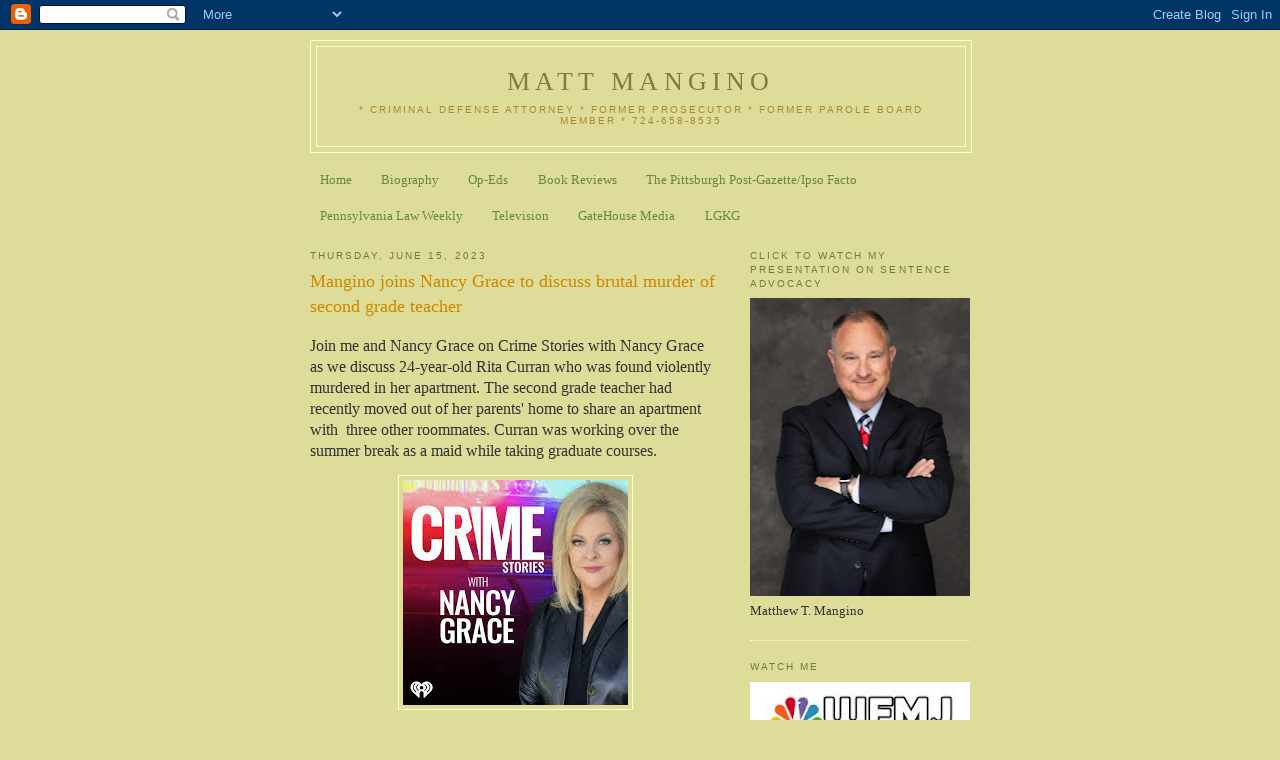

--- FILE ---
content_type: text/html; charset=UTF-8
request_url: http://www.mattmangino.com/2023/06/mangino-joins-nancy-grace-to-discuss.html
body_size: 23112
content:
<!DOCTYPE html>
<html dir='ltr'>
<head>
<link href='https://www.blogger.com/static/v1/widgets/2944754296-widget_css_bundle.css' rel='stylesheet' type='text/css'/>
<meta content='text/html; charset=UTF-8' http-equiv='Content-Type'/>
<meta content='blogger' name='generator'/>
<link href='http://www.mattmangino.com/favicon.ico' rel='icon' type='image/x-icon'/>
<link href='http://www.mattmangino.com/2023/06/mangino-joins-nancy-grace-to-discuss.html' rel='canonical'/>
<link rel="alternate" type="application/atom+xml" title="Matt Mangino - Atom" href="http://www.mattmangino.com/feeds/posts/default" />
<link rel="alternate" type="application/rss+xml" title="Matt Mangino - RSS" href="http://www.mattmangino.com/feeds/posts/default?alt=rss" />
<link rel="service.post" type="application/atom+xml" title="Matt Mangino - Atom" href="https://www.blogger.com/feeds/7322025676604055811/posts/default" />

<!--Can't find substitution for tag [blog.ieCssRetrofitLinks]-->
<link href='https://blogger.googleusercontent.com/img/b/R29vZ2xl/AVvXsEgOKZvMldMIK3QJdGwlybnFAGG9kd8r8c3vMcdOyMgQC7HLS08FmlFpnV1y4MEPLM1JFiWkeC9DaFkc2UhQmQGDtFbQ1XJCP_N7oy4WXbd68m6EuaP_K4HmCFY8RKKm1gFaby37VQD9aK_U61sxNP2g-XwDHwpiGN6ki6Ee9jOdInChdul76CRXuq8/s1600/nancy.grace.jpg' rel='image_src'/>
<meta content='http://www.mattmangino.com/2023/06/mangino-joins-nancy-grace-to-discuss.html' property='og:url'/>
<meta content='Mangino joins Nancy Grace to discuss brutal murder of second grade teacher' property='og:title'/>
<meta content='Join me and Nancy Grace on Crime Stories with Nancy Grace as we discuss  24-year-old Rita Curran who was found violently murdered in her apa...' property='og:description'/>
<meta content='https://blogger.googleusercontent.com/img/b/R29vZ2xl/AVvXsEgOKZvMldMIK3QJdGwlybnFAGG9kd8r8c3vMcdOyMgQC7HLS08FmlFpnV1y4MEPLM1JFiWkeC9DaFkc2UhQmQGDtFbQ1XJCP_N7oy4WXbd68m6EuaP_K4HmCFY8RKKm1gFaby37VQD9aK_U61sxNP2g-XwDHwpiGN6ki6Ee9jOdInChdul76CRXuq8/w1200-h630-p-k-no-nu/nancy.grace.jpg' property='og:image'/>
<title>Matt Mangino: Mangino joins Nancy Grace to discuss brutal murder of second grade teacher</title>
<style id='page-skin-1' type='text/css'><!--
/*
-----------------------------------------------
Blogger Template Style
Name:     Minima Ochre
Date:     26 Feb 2004
Updated by: Blogger Team
----------------------------------------------- */
/* Use this with templates/template-twocol.html */
body {
background:#dddd99;
margin:0;
color:#333333;
font:x-small Georgia Serif;
font-size/* */:/**/small;
font-size: /**/small;
text-align: center;
}
a:link {
color:#668844;
text-decoration:none;
}
a:visited {
color:#999966;
text-decoration:none;
}
a:hover {
color:#cc8800;
text-decoration:underline;
}
a img {
border-width:0;
}
/* Header
-----------------------------------------------
*/
#header-wrapper {
width:660px;
margin:0 auto 10px;
border:1px solid #ffffcc;
}
#header-inner {
background-position: center;
margin-left: auto;
margin-right: auto;
}
#header {
margin: 5px;
border: 1px solid #ffffcc;
text-align: center;
color:#887744;
}
#header h1 {
margin:5px 5px 0;
padding:15px 20px .25em;
line-height:1.2em;
text-transform:uppercase;
letter-spacing:.2em;
font: normal normal 200% Georgia, Serif;
}
#header a {
color:#887744;
text-decoration:none;
}
#header a:hover {
color:#887744;
}
#header .description {
margin:0 5px 5px;
padding:0 20px 15px;
max-width:700px;
text-transform:uppercase;
letter-spacing:.2em;
line-height: 1.4em;
font: normal normal 78% 'Trebuchet MS', Trebuchet, Arial, Verdana, Sans-serif;
color: #aa8833;
}
#header img {
margin-left: auto;
margin-right: auto;
}
/* Outer-Wrapper
----------------------------------------------- */
#outer-wrapper {
width: 660px;
margin:0 auto;
padding:10px;
text-align:left;
font: normal normal 100% Georgia, Serif;
}
#main-wrapper {
width: 410px;
float: left;
word-wrap: break-word; /* fix for long text breaking sidebar float in IE */
overflow: hidden;     /* fix for long non-text content breaking IE sidebar float */
}
#sidebar-wrapper {
width: 220px;
float: right;
word-wrap: break-word; /* fix for long text breaking sidebar float in IE */
overflow: hidden;     /* fix for long non-text content breaking IE sidebar float */
}
/* Headings
----------------------------------------------- */
h2 {
margin:1.5em 0 .75em;
font:normal normal 78% 'Trebuchet MS',Trebuchet,Arial,Verdana,Sans-serif;
line-height: 1.4em;
text-transform:uppercase;
letter-spacing:.2em;
color:#777744;
}
/* Posts
-----------------------------------------------
*/
h2.date-header {
margin:1.5em 0 .5em;
}
.post {
margin:.5em 0 1.5em;
border-bottom:1px dotted #ffffcc;
padding-bottom:1.5em;
}
.post h3 {
margin:.25em 0 0;
padding:0 0 4px;
font-size:140%;
font-weight:normal;
line-height:1.4em;
color:#cc8800;
}
.post h3 a, .post h3 a:visited, .post h3 strong {
display:block;
text-decoration:none;
color:#cc8800;
font-weight:normal;
}
.post h3 strong, .post h3 a:hover {
color:#333333;
}
.post-body {
margin:0 0 .75em;
line-height:1.6em;
}
.post-body blockquote {
line-height:1.3em;
}
.post-footer {
margin: .75em 0;
color:#777744;
text-transform:uppercase;
letter-spacing:.1em;
font: normal normal 78% 'Trebuchet MS', Trebuchet, Arial, Verdana, Sans-serif;
line-height: 1.4em;
}
.comment-link {
margin-left:.6em;
}
.post img, table.tr-caption-container {
padding:4px;
border:1px solid #ffffcc;
}
.tr-caption-container img {
border: none;
padding: 0;
}
.post blockquote {
margin:1em 20px;
}
.post blockquote p {
margin:.75em 0;
}
/* Comments
----------------------------------------------- */
#comments h4 {
margin:1em 0;
font-weight: bold;
line-height: 1.4em;
text-transform:uppercase;
letter-spacing:.2em;
color: #777744;
}
#comments-block {
margin:1em 0 1.5em;
line-height:1.6em;
}
#comments-block .comment-author {
margin:.5em 0;
}
#comments-block .comment-body {
margin:.25em 0 0;
}
#comments-block .comment-footer {
margin:-.25em 0 2em;
line-height: 1.4em;
text-transform:uppercase;
letter-spacing:.1em;
}
#comments-block .comment-body p {
margin:0 0 .75em;
}
.deleted-comment {
font-style:italic;
color:gray;
}
.feed-links {
clear: both;
line-height: 2.5em;
}
#blog-pager-newer-link {
float: left;
}
#blog-pager-older-link {
float: right;
}
#blog-pager {
text-align: center;
}
/* Sidebar Content
----------------------------------------------- */
.sidebar {
color: #333333;
line-height: 1.5em;
}
.sidebar ul {
list-style:none;
margin:0 0 0;
padding:0 0 0;
}
.sidebar li {
margin:0;
padding-top:0;
padding-right:0;
padding-bottom:.25em;
padding-left:15px;
text-indent:-15px;
line-height:1.5em;
}
.sidebar .widget, .main .widget {
border-bottom:1px dotted #ffffcc;
margin:0 0 1.5em;
padding:0 0 1.5em;
}
.main .Blog {
border-bottom-width: 0;
}
/* Profile
----------------------------------------------- */
.profile-img {
float: left;
margin-top: 0;
margin-right: 5px;
margin-bottom: 5px;
margin-left: 0;
padding: 4px;
border: 1px solid #ffffcc;
}
.profile-data {
margin:0;
text-transform:uppercase;
letter-spacing:.1em;
font: normal normal 78% 'Trebuchet MS', Trebuchet, Arial, Verdana, Sans-serif;
color: #777744;
font-weight: bold;
line-height: 1.6em;
}
.profile-datablock {
margin:.5em 0 .5em;
}
.profile-textblock {
margin: 0.5em 0;
line-height: 1.6em;
}
.profile-link {
font: normal normal 78% 'Trebuchet MS', Trebuchet, Arial, Verdana, Sans-serif;
text-transform: uppercase;
letter-spacing: .1em;
}
/* Footer
----------------------------------------------- */
#footer {
width:660px;
clear:both;
margin:0 auto;
padding-top:15px;
line-height: 1.6em;
text-transform:uppercase;
letter-spacing:.1em;
text-align: center;
}

--></style>
<link href='https://www.blogger.com/dyn-css/authorization.css?targetBlogID=7322025676604055811&amp;zx=2f007c55-19d8-4fba-b9f4-ef2da975670d' media='none' onload='if(media!=&#39;all&#39;)media=&#39;all&#39;' rel='stylesheet'/><noscript><link href='https://www.blogger.com/dyn-css/authorization.css?targetBlogID=7322025676604055811&amp;zx=2f007c55-19d8-4fba-b9f4-ef2da975670d' rel='stylesheet'/></noscript>
<meta name='google-adsense-platform-account' content='ca-host-pub-1556223355139109'/>
<meta name='google-adsense-platform-domain' content='blogspot.com'/>

<script async src="https://pagead2.googlesyndication.com/pagead/js/adsbygoogle.js?client=ca-pub-2100152085270848&host=ca-host-pub-1556223355139109" crossorigin="anonymous"></script>

<!-- data-ad-client=ca-pub-2100152085270848 -->

<link rel="stylesheet" href="https://fonts.googleapis.com/css2?display=swap&family=Anton&family=Satisfy"></head>
<body>
<div class='navbar section' id='navbar'><div class='widget Navbar' data-version='1' id='Navbar1'><script type="text/javascript">
    function setAttributeOnload(object, attribute, val) {
      if(window.addEventListener) {
        window.addEventListener('load',
          function(){ object[attribute] = val; }, false);
      } else {
        window.attachEvent('onload', function(){ object[attribute] = val; });
      }
    }
  </script>
<div id="navbar-iframe-container"></div>
<script type="text/javascript" src="https://apis.google.com/js/platform.js"></script>
<script type="text/javascript">
      gapi.load("gapi.iframes:gapi.iframes.style.bubble", function() {
        if (gapi.iframes && gapi.iframes.getContext) {
          gapi.iframes.getContext().openChild({
              url: 'https://www.blogger.com/navbar/7322025676604055811?po\x3d6443010215438455582\x26origin\x3dhttp://www.mattmangino.com',
              where: document.getElementById("navbar-iframe-container"),
              id: "navbar-iframe"
          });
        }
      });
    </script><script type="text/javascript">
(function() {
var script = document.createElement('script');
script.type = 'text/javascript';
script.src = '//pagead2.googlesyndication.com/pagead/js/google_top_exp.js';
var head = document.getElementsByTagName('head')[0];
if (head) {
head.appendChild(script);
}})();
</script>
</div></div>
<div id='outer-wrapper'><div id='wrap2'>
<!-- skip links for text browsers -->
<span id='skiplinks' style='display:none;'>
<a href='#main'>skip to main </a> |
      <a href='#sidebar'>skip to sidebar</a>
</span>
<div id='header-wrapper'>
<div class='header section' id='header'><div class='widget Header' data-version='1' id='Header1'>
<div id='header-inner'>
<div class='titlewrapper'>
<h1 class='title'>
<a href='http://www.mattmangino.com/'>
Matt Mangino
</a>
</h1>
</div>
<div class='descriptionwrapper'>
<p class='description'><span>* Criminal Defense Attorney  *   Former Prosecutor  *  Former Parole Board Member * 
       
724-658-8535</span></p>
</div>
</div>
</div></div>
</div>
<div id='content-wrapper'>
<div id='crosscol-wrapper' style='text-align:center'>
<div class='crosscol section' id='crosscol'><div class='widget PageList' data-version='1' id='PageList1'>
<h2>Television</h2>
<div class='widget-content'>
<ul>
<li>
<a href='http://www.mattmangino.com/'>Home</a>
</li>
<li>
<a href='http://www.mattmangino.com/p/biography.html'>Biography</a>
</li>
<li>
<a href='http://www.mattmangino.com/p/op-eds.html'>Op-Eds</a>
</li>
<li>
<a href='http://www.mattmangino.com/p/book-reviews.html'>Book Reviews</a>
</li>
<li>
<a href='http://www.mattmangino.com/p/the-pittsburgh-post-gazetteipso-facto.html'>The Pittsburgh Post-Gazette/Ipso Facto</a>
</li>
<li>
<a href='http://www.mattmangino.com/p/pennsylvania-law-weekly_1.html'>Pennsylvania Law Weekly</a>
</li>
<li>
<a href='http://www.mattmangino.com/p/television.html'>Television</a>
</li>
<li>
<a href='http://www.mattmangino.com/p/ga.html'>GateHouse Media</a>
</li>
<li>
<a href='https://www.lgkg.com/about-us/matthew-t-mangino/'>LGKG</a>
</li>
</ul>
<div class='clear'></div>
</div>
</div></div>
</div>
<div id='main-wrapper'>
<div class='main section' id='main'><div class='widget Blog' data-version='1' id='Blog1'>
<div class='blog-posts hfeed'>

          <div class="date-outer">
        
<h2 class='date-header'><span>Thursday, June 15, 2023</span></h2>

          <div class="date-posts">
        
<div class='post-outer'>
<div class='post hentry uncustomized-post-template' itemprop='blogPost' itemscope='itemscope' itemtype='http://schema.org/BlogPosting'>
<meta content='https://blogger.googleusercontent.com/img/b/R29vZ2xl/AVvXsEgOKZvMldMIK3QJdGwlybnFAGG9kd8r8c3vMcdOyMgQC7HLS08FmlFpnV1y4MEPLM1JFiWkeC9DaFkc2UhQmQGDtFbQ1XJCP_N7oy4WXbd68m6EuaP_K4HmCFY8RKKm1gFaby37VQD9aK_U61sxNP2g-XwDHwpiGN6ki6Ee9jOdInChdul76CRXuq8/s1600/nancy.grace.jpg' itemprop='image_url'/>
<meta content='7322025676604055811' itemprop='blogId'/>
<meta content='6443010215438455582' itemprop='postId'/>
<a name='6443010215438455582'></a>
<h3 class='post-title entry-title' itemprop='name'>
Mangino joins Nancy Grace to discuss brutal murder of second grade teacher
</h3>
<div class='post-header'>
<div class='post-header-line-1'></div>
</div>
<div class='post-body entry-content' id='post-body-6443010215438455582' itemprop='description articleBody'>
<p><span style="font-size: medium;">Join me and Nancy Grace on Crime Stories with Nancy Grace as we discuss&nbsp;<span style="font-family: &quot;Times New Roman&quot;, &quot;serif&quot;;">24-year-old Rita Curran who was found violently murdered
in her apartment. The second grade teacher had recently moved out of
her parents' home to share an apartment with&nbsp; three other roommates.
Curran was working over the summer break as a maid while taking graduate
courses.</span></span></p><p></p><div class="separator" style="clear: both; text-align: center;"><a href="https://blogger.googleusercontent.com/img/b/R29vZ2xl/AVvXsEgOKZvMldMIK3QJdGwlybnFAGG9kd8r8c3vMcdOyMgQC7HLS08FmlFpnV1y4MEPLM1JFiWkeC9DaFkc2UhQmQGDtFbQ1XJCP_N7oy4WXbd68m6EuaP_K4HmCFY8RKKm1gFaby37VQD9aK_U61sxNP2g-XwDHwpiGN6ki6Ee9jOdInChdul76CRXuq8/s225/nancy.grace.jpg" imageanchor="1" style="margin-left: 1em; margin-right: 1em;"><img border="0" data-original-height="225" data-original-width="225" height="225" src="https://blogger.googleusercontent.com/img/b/R29vZ2xl/AVvXsEgOKZvMldMIK3QJdGwlybnFAGG9kd8r8c3vMcdOyMgQC7HLS08FmlFpnV1y4MEPLM1JFiWkeC9DaFkc2UhQmQGDtFbQ1XJCP_N7oy4WXbd68m6EuaP_K4HmCFY8RKKm1gFaby37VQD9aK_U61sxNP2g-XwDHwpiGN6ki6Ee9jOdInChdul76CRXuq8/s1600/nancy.grace.jpg" width="225" /></a></div><span style="font-size: medium;"><span style="font-family: &quot;Times New Roman&quot;, &quot;serif&quot;;">To listen to the interview </span><a href="https://omny.fm/shows/crime-stories-with-nancy-grace/will-cigarette-solve-murder-of-beloved-young-teach" style="font-family: &quot;Times New Roman&quot;, &quot;serif&quot;;">CLICK HERE</a></span><p></p>
<div style='clear: both;'></div>
</div>
<div class='post-footer'>
<div class='post-footer-line post-footer-line-1'>
<span class='post-author vcard'>
Posted by
<span class='fn' itemprop='author' itemscope='itemscope' itemtype='http://schema.org/Person'>
<meta content='https://www.blogger.com/profile/12893067688178000325' itemprop='url'/>
<a class='g-profile' href='https://www.blogger.com/profile/12893067688178000325' rel='author' title='author profile'>
<span itemprop='name'>Law and Justice Policy</span>
</a>
</span>
</span>
<span class='post-timestamp'>
at
<meta content='http://www.mattmangino.com/2023/06/mangino-joins-nancy-grace-to-discuss.html' itemprop='url'/>
<a class='timestamp-link' href='http://www.mattmangino.com/2023/06/mangino-joins-nancy-grace-to-discuss.html' rel='bookmark' title='permanent link'><abbr class='published' itemprop='datePublished' title='2023-06-15T17:51:00-04:00'>Thursday, June 15, 2023</abbr></a>
</span>
<span class='post-comment-link'>
</span>
<span class='post-icons'>
<span class='item-action'>
<a href='https://www.blogger.com/email-post/7322025676604055811/6443010215438455582' title='Email Post'>
<img alt='' class='icon-action' height='13' src='https://resources.blogblog.com/img/icon18_email.gif' width='18'/>
</a>
</span>
<span class='item-control blog-admin pid-594594958'>
<a href='https://www.blogger.com/post-edit.g?blogID=7322025676604055811&postID=6443010215438455582&from=pencil' title='Edit Post'>
<img alt='' class='icon-action' height='18' src='https://resources.blogblog.com/img/icon18_edit_allbkg.gif' width='18'/>
</a>
</span>
</span>
<div class='post-share-buttons goog-inline-block'>
<a class='goog-inline-block share-button sb-email' href='https://www.blogger.com/share-post.g?blogID=7322025676604055811&postID=6443010215438455582&target=email' target='_blank' title='Email This'><span class='share-button-link-text'>Email This</span></a><a class='goog-inline-block share-button sb-blog' href='https://www.blogger.com/share-post.g?blogID=7322025676604055811&postID=6443010215438455582&target=blog' onclick='window.open(this.href, "_blank", "height=270,width=475"); return false;' target='_blank' title='BlogThis!'><span class='share-button-link-text'>BlogThis!</span></a><a class='goog-inline-block share-button sb-twitter' href='https://www.blogger.com/share-post.g?blogID=7322025676604055811&postID=6443010215438455582&target=twitter' target='_blank' title='Share to X'><span class='share-button-link-text'>Share to X</span></a><a class='goog-inline-block share-button sb-facebook' href='https://www.blogger.com/share-post.g?blogID=7322025676604055811&postID=6443010215438455582&target=facebook' onclick='window.open(this.href, "_blank", "height=430,width=640"); return false;' target='_blank' title='Share to Facebook'><span class='share-button-link-text'>Share to Facebook</span></a><a class='goog-inline-block share-button sb-pinterest' href='https://www.blogger.com/share-post.g?blogID=7322025676604055811&postID=6443010215438455582&target=pinterest' target='_blank' title='Share to Pinterest'><span class='share-button-link-text'>Share to Pinterest</span></a>
</div>
</div>
<div class='post-footer-line post-footer-line-2'>
<span class='post-labels'>
Labels:
<a href='http://www.mattmangino.com/search/label/Nancy%20Grace' rel='tag'>Nancy Grace</a>
</span>
</div>
<div class='post-footer-line post-footer-line-3'>
<span class='post-location'>
</span>
</div>
</div>
</div>
<div class='comments' id='comments'>
<a name='comments'></a>
<h4>No comments:</h4>
<div id='Blog1_comments-block-wrapper'>
<dl class='avatar-comment-indent' id='comments-block'>
</dl>
</div>
<p class='comment-footer'>
<div class='comment-form'>
<a name='comment-form'></a>
<h4 id='comment-post-message'>Post a Comment</h4>
<p>
</p>
<a href='https://www.blogger.com/comment/frame/7322025676604055811?po=6443010215438455582&hl=en&saa=85391&origin=http://www.mattmangino.com' id='comment-editor-src'></a>
<iframe allowtransparency='true' class='blogger-iframe-colorize blogger-comment-from-post' frameborder='0' height='410px' id='comment-editor' name='comment-editor' src='' width='100%'></iframe>
<script src='https://www.blogger.com/static/v1/jsbin/2830521187-comment_from_post_iframe.js' type='text/javascript'></script>
<script type='text/javascript'>
      BLOG_CMT_createIframe('https://www.blogger.com/rpc_relay.html');
    </script>
</div>
</p>
</div>
</div>

        </div></div>
      
</div>
<div class='blog-pager' id='blog-pager'>
<span id='blog-pager-newer-link'>
<a class='blog-pager-newer-link' href='http://www.mattmangino.com/2023/06/after-39-years-one-of-floridas-longest.html' id='Blog1_blog-pager-newer-link' title='Newer Post'>Newer Post</a>
</span>
<span id='blog-pager-older-link'>
<a class='blog-pager-older-link' href='http://www.mattmangino.com/2023/06/during-pandemic-guns-and-ammo-flew-off.html' id='Blog1_blog-pager-older-link' title='Older Post'>Older Post</a>
</span>
<a class='home-link' href='http://www.mattmangino.com/'>Home</a>
</div>
<div class='clear'></div>
<div class='post-feeds'>
</div>
</div></div>
</div>
<div id='sidebar-wrapper'>
<div class='sidebar section' id='sidebar'><div class='widget Image' data-version='1' id='Image2'>
<h2>Click to Watch my Presentation on Sentence Advocacy</h2>
<div class='widget-content'>
<a href='https://www.youtube.com/watch?v=yvVzq50tNVM'>
<img alt='Click to Watch my Presentation on Sentence Advocacy' height='298' id='Image2_img' src='https://blogger.googleusercontent.com/img/a/AVvXsEghfwcdUWqvB51VVTI3UjFr2eqRxkb0LX0DifuUdwBld8av-6rp1oerdO0nPrsk26j-3Enl6qQlcMjlUO89IqGEKXqKBnCkAtxIAVTwTJVkmY8ZEWmThXVJqYpWsRZHLJnRI-HrnERqh__YpM-Vg0uVeCxJH1HfBpgQ1B_mN7x8FcnPlKM7J2r3PEQ=s298' width='220'/>
</a>
<br/>
<span class='caption'>Matthew T. Mangino</span>
</div>
<div class='clear'></div>
</div><div class='widget Image' data-version='1' id='Image1'>
<h2>Watch me</h2>
<div class='widget-content'>
<a href='http://www.wfmj.com/clip/14587894/tjx-opposition-president-trumps-potential-legal-troubles'>
<img alt='Watch me' height='183' id='Image1_img' src='https://blogger.googleusercontent.com/img/b/R29vZ2xl/AVvXsEhFezclgHIzTRxv9FYLu8Xl-AYoM0gnwrP7-y9VBGKBN4n_TsHkuDP7IccVM485U3NGyp4nFsU6mVpocUnLTAOkrCnCxmd5XIkO6GiP6z2YeDwbZgDf5v1n3G9DICJ4hbDsGDiFKB1RCsE/s220/weekendtoday.jpg' width='220'/>
</a>
<br/>
<span class='caption'>Weekend Today Legal Expert</span>
</div>
<div class='clear'></div>
</div><div class='widget Image' data-version='1' id='Image5'>
<h2>The Executioner's Toll, 2010</h2>
<div class='widget-content'>
<a href='http://www.mcfarlandpub.com/book-2.php?id=978-0-7864-7979-5'>
<img alt='The Executioner&#39;s Toll, 2010' height='250' id='Image5_img' src='https://blogger.googleusercontent.com/img/b/R29vZ2xl/AVvXsEgEmGz2rmh5qgpof0B_qqm0Lc-S-1iJqtDvCw6eCr2oAv8waZnozrNSEi9kg-aNFjL-Z3dDDrKUCcvrzlMuHHYq09vrTq67CBAhbWFBBJehJhDjAJIftozwit4OWyCcrpTnioiecydoqfs/s1600/Executioner%2527s+Toll+cover.jpg' width='175'/>
</a>
<br/>
<span class='caption'>Read summary or place an order.</span>
</div>
<div class='clear'></div>
</div><div class='widget Image' data-version='1' id='Image3'>
<h2>The Death Penalty by the Numbers</h2>
<div class='widget-content'>
<a href='https://www.youtube.com/watch?v=Mv28UZ8Mu5A'>
<img alt='The Death Penalty by the Numbers' height='124' id='Image3_img' src='https://blogger.googleusercontent.com/img/b/R29vZ2xl/AVvXsEhzatxtVGXMU3_OFuX_b7bJTrdvk-B9LAT-kLmGlF8DSUZCjLfXfTCEaT5mZR2JgvMtxlJk5QjJWPXuCk4mlT1GI7VHa74f2fiIf9o_I-Sg33ATlMiwgzR_rocphdpWvtWbp6kdm3Xi4_0/s1600-r/thiel.jpg' width='220'/>
</a>
<br/>
<span class='caption'>Thiel College Forum, April 9, 2015</span>
</div>
<div class='clear'></div>
</div><div class='widget HTML' data-version='1' id='HTML1'>
<h2 class='title'>Subscribe Now: Feed Icon</h2>
<div class='widget-content'>
<a href="http://feeds.feedburner.com/mattmangino/PGXg" title="Subscribe to my feed" rel="alternate" type="application/rss+xml"><img src="http://www.feedburner.com/fb/images/pub/feed-icon32x32.png" alt="" style="border:0"/></a><a href="http://feeds.feedburner.com/mattmangino/PGXg" title="Subscribe to my feed" rel="alternate" type="application/rss+xml">Subscribe in a reader</a>
</div>
<div class='clear'></div>
</div><div class='widget Stats' data-version='1' id='Stats1'>
<h2>Total Pageviews</h2>
<div class='widget-content'>
<div id='Stats1_content' style='display: none;'>
<script src='https://www.gstatic.com/charts/loader.js' type='text/javascript'></script>
<span id='Stats1_sparklinespan' style='display:inline-block; width:75px; height:30px'></span>
<span class='counter-wrapper text-counter-wrapper' id='Stats1_totalCount'>
</span>
<div class='clear'></div>
</div>
</div>
</div><div class='widget BlogList' data-version='1' id='BlogList1'>
<h2 class='title'>My Blog List</h2>
<div class='widget-content'>
<div class='blog-list-container' id='BlogList1_container'>
<ul id='BlogList1_blogs'>
<li style='display: block;'>
<div class='blog-icon'>
<img data-lateloadsrc='https://lh3.googleusercontent.com/blogger_img_proxy/AEn0k_vWhPerJa8x5_53bhG9b1PH1QfESi9cW7x1Xl5BxMFAxXPxu-w9htdQ9seG-8T3lNNo9F7o6WJoS5ouGpu1uJ9lwJJcQURUbvNSklmsN03aAhrQle6k=s16-w16-h16' height='16' width='16'/>
</div>
<div class='blog-content'>
<div class='blog-title'>
<a href='http://jimfishertruecrime.blogspot.com/' target='_blank'>
Jim Fisher True Crime</a>
</div>
<div class='item-content'>
<span class='item-title'>
<a href='http://jimfishertruecrime.blogspot.com/2013/12/john-mayes-kills-dr-jim-nordstrom-self.html' target='_blank'>
The John Mayes Murder Case
</a>
</span>
<div class='item-time'>
13 hours ago
</div>
</div>
</div>
<div style='clear: both;'></div>
</li>
<li style='display: none;'>
<div class='blog-icon'>
<img data-lateloadsrc='https://lh3.googleusercontent.com/blogger_img_proxy/AEn0k_tH1z-LtX4NTWSiAG2dnR8njl3fINa0FhRK2VNuWKitbfw7zTIlHeUfsU-niN2iWZYYK6ErvnVakkBIGoD2uNbyyYVZXcVdds0=s16-w16-h16' height='16' width='16'/>
</div>
<div class='blog-content'>
<div class='blog-title'>
<a href='https://www.scotusblog.com/category/live/' target='_blank'>
Live Archives - SCOTUSblog</a>
</div>
<div class='item-content'>
<span class='item-title'>
<a href='https://www.scotusblog.com/2026/01/announcement-of-opinions-for-tuesday-january-20/' target='_blank'>
Announcement of opinions for Tuesday, January 20
</a>
</span>
<div class='item-time'>
1 week ago
</div>
</div>
</div>
<div style='clear: both;'></div>
</li>
<li style='display: none;'>
<div class='blog-icon'>
<img data-lateloadsrc='https://lh3.googleusercontent.com/blogger_img_proxy/AEn0k_tN-0wzYed-jOAaMlp9xnx6pAu16G4NPoOikyzJNS1OlhA6XmRn3kMyPYrHV5VeWZxRfXwELcLr0PfbCo3DeQ50y1np3EYU=s16-w16-h16' height='16' width='16'/>
</div>
<div class='blog-content'>
<div class='blog-title'>
<a href='https://worldjurist.org' target='_blank'>
World Jurist Association</a>
</div>
<div class='item-content'>
<span class='item-title'>
<a href='https://worldjurist.org/2025/12/trustee-toni-fickentscher-joins-legal-leaders-at-the-4th-international-symposium-on-constitutionalism-and-state-building-in-africa/?utm_source=rss&utm_medium=rss&utm_campaign=trustee-toni-fickentscher-joins-legal-leaders-at-the-4th-international-symposium-on-constitutionalism-and-state-building-in-africa' target='_blank'>
Trustee Toni Fickentscher joins legal leaders at the 4th International 
Symposium on Constitutionalism and State Building in Africa
</a>
</span>
<div class='item-time'>
1 month ago
</div>
</div>
</div>
<div style='clear: both;'></div>
</li>
</ul>
<div class='show-option'>
<span id='BlogList1_show-n' style='display: none;'>
<a href='javascript:void(0)' onclick='return false;'>
Show 1
</a>
</span>
<span id='BlogList1_show-all' style='margin-left: 5px;'>
<a href='javascript:void(0)' onclick='return false;'>
Show All
</a>
</span>
</div>
<div class='clear'></div>
</div>
</div>
</div><div class='widget BlogSearch' data-version='1' id='BlogSearch1'>
<h2 class='title'>Search This Blog</h2>
<div class='widget-content'>
<div id='BlogSearch1_form'>
<form action='http://www.mattmangino.com/search' class='gsc-search-box' target='_top'>
<table cellpadding='0' cellspacing='0' class='gsc-search-box'>
<tbody>
<tr>
<td class='gsc-input'>
<input autocomplete='off' class='gsc-input' name='q' size='10' title='search' type='text' value=''/>
</td>
<td class='gsc-search-button'>
<input class='gsc-search-button' title='search' type='submit' value='Search'/>
</td>
</tr>
</tbody>
</table>
</form>
</div>
</div>
<div class='clear'></div>
</div><div class='widget Label' data-version='1' id='Label1'>
<h2>Labels</h2>
<div class='widget-content list-label-widget-content'>
<ul>
<li>
<a dir='ltr' href='http://www.mattmangino.com/search/label/14th%20Amendment'>14th Amendment</a>
<span dir='ltr'>(11)</span>
</li>
<li>
<a dir='ltr' href='http://www.mattmangino.com/search/label/2010'>2010</a>
<span dir='ltr'>(1)</span>
</li>
<li>
<a dir='ltr' href='http://www.mattmangino.com/search/label/2016%20Olympics'>2016 Olympics</a>
<span dir='ltr'>(1)</span>
</li>
<li>
<a dir='ltr' href='http://www.mattmangino.com/search/label/22ndAmendment'>22ndAmendment</a>
<span dir='ltr'>(2)</span>
</li>
<li>
<a dir='ltr' href='http://www.mattmangino.com/search/label/25th%20Amendment'>25th Amendment</a>
<span dir='ltr'>(7)</span>
</li>
<li>
<a dir='ltr' href='http://www.mattmangino.com/search/label/27th%20Amendment'>27th Amendment</a>
<span dir='ltr'>(1)</span>
</li>
<li>
<a dir='ltr' href='http://www.mattmangino.com/search/label/911'>911</a>
<span dir='ltr'>(2)</span>
</li>
<li>
<a dir='ltr' href='http://www.mattmangino.com/search/label/abortion'>abortion</a>
<span dir='ltr'>(31)</span>
</li>
<li>
<a dir='ltr' href='http://www.mattmangino.com/search/label/absolute%20immunity'>absolute immunity</a>
<span dir='ltr'>(10)</span>
</li>
<li>
<a dir='ltr' href='http://www.mattmangino.com/search/label/active%20shooter'>active shooter</a>
<span dir='ltr'>(12)</span>
</li>
<li>
<a dir='ltr' href='http://www.mattmangino.com/search/label/ADA'>ADA</a>
<span dir='ltr'>(1)</span>
</li>
<li>
<a dir='ltr' href='http://www.mattmangino.com/search/label/Adam%20Walsh%20Act'>Adam Walsh Act</a>
<span dir='ltr'>(15)</span>
</li>
<li>
<a dir='ltr' href='http://www.mattmangino.com/search/label/AEDPA'>AEDPA</a>
<span dir='ltr'>(2)</span>
</li>
<li>
<a dir='ltr' href='http://www.mattmangino.com/search/label/AG%20Kane'>AG Kane</a>
<span dir='ltr'>(15)</span>
</li>
<li>
<a dir='ltr' href='http://www.mattmangino.com/search/label/AI'>AI</a>
<span dir='ltr'>(2)</span>
</li>
<li>
<a dir='ltr' href='http://www.mattmangino.com/search/label/Alford%20plea'>Alford plea</a>
<span dir='ltr'>(5)</span>
</li>
<li>
<a dir='ltr' href='http://www.mattmangino.com/search/label/Anti-Anti-Semitism'>Anti-Anti-Semitism</a>
<span dir='ltr'>(1)</span>
</li>
<li>
<a dir='ltr' href='http://www.mattmangino.com/search/label/Antisemitism'>Antisemitism</a>
<span dir='ltr'>(9)</span>
</li>
<li>
<a dir='ltr' href='http://www.mattmangino.com/search/label/Appeal'>Appeal</a>
<span dir='ltr'>(21)</span>
</li>
<li>
<a dir='ltr' href='http://www.mattmangino.com/search/label/appeals'>appeals</a>
<span dir='ltr'>(2)</span>
</li>
<li>
<a dir='ltr' href='http://www.mattmangino.com/search/label/ARD'>ARD</a>
<span dir='ltr'>(1)</span>
</li>
<li>
<a dir='ltr' href='http://www.mattmangino.com/search/label/Arrest'>Arrest</a>
<span dir='ltr'>(38)</span>
</li>
<li>
<a dir='ltr' href='http://www.mattmangino.com/search/label/arson'>arson</a>
<span dir='ltr'>(7)</span>
</li>
<li>
<a dir='ltr' href='http://www.mattmangino.com/search/label/assassination'>assassination</a>
<span dir='ltr'>(30)</span>
</li>
<li>
<a dir='ltr' href='http://www.mattmangino.com/search/label/Assault'>Assault</a>
<span dir='ltr'>(16)</span>
</li>
<li>
<a dir='ltr' href='http://www.mattmangino.com/search/label/Asset%20Forfeiture'>Asset Forfeiture</a>
<span dir='ltr'>(9)</span>
</li>
<li>
<a dir='ltr' href='http://www.mattmangino.com/search/label/assisted%20suicide'>assisted suicide</a>
<span dir='ltr'>(2)</span>
</li>
<li>
<a dir='ltr' href='http://www.mattmangino.com/search/label/ATF'>ATF</a>
<span dir='ltr'>(4)</span>
</li>
<li>
<a dir='ltr' href='http://www.mattmangino.com/search/label/Attorney%20General'>Attorney General</a>
<span dir='ltr'>(216)</span>
</li>
<li>
<a dir='ltr' href='http://www.mattmangino.com/search/label/attorney-client%20privilege'>attorney-client privilege</a>
<span dir='ltr'>(3)</span>
</li>
<li>
<a dir='ltr' href='http://www.mattmangino.com/search/label/Authoritarianism'>Authoritarianism</a>
<span dir='ltr'>(96)</span>
</li>
<li>
<a dir='ltr' href='http://www.mattmangino.com/search/label/Autocracy%20Watch'>Autocracy Watch</a>
<span dir='ltr'>(17)</span>
</li>
<li>
<a dir='ltr' href='http://www.mattmangino.com/search/label/automobile%20accidents'>automobile accidents</a>
<span dir='ltr'>(9)</span>
</li>
<li>
<a dir='ltr' href='http://www.mattmangino.com/search/label/autopsy'>autopsy</a>
<span dir='ltr'>(1)</span>
</li>
<li>
<a dir='ltr' href='http://www.mattmangino.com/search/label/bail'>bail</a>
<span dir='ltr'>(66)</span>
</li>
<li>
<a dir='ltr' href='http://www.mattmangino.com/search/label/Ban%20The%20Box'>Ban The Box</a>
<span dir='ltr'>(3)</span>
</li>
<li>
<a dir='ltr' href='http://www.mattmangino.com/search/label/Batson'>Batson</a>
<span dir='ltr'>(1)</span>
</li>
<li>
<a dir='ltr' href='http://www.mattmangino.com/search/label/Bill%20of%20Rights'>Bill of Rights</a>
<span dir='ltr'>(1)</span>
</li>
<li>
<a dir='ltr' href='http://www.mattmangino.com/search/label/bite%20marks'>bite marks</a>
<span dir='ltr'>(12)</span>
</li>
<li>
<a dir='ltr' href='http://www.mattmangino.com/search/label/Black%20Lives%20Matter'>Black Lives Matter</a>
<span dir='ltr'>(1)</span>
</li>
<li>
<a dir='ltr' href='http://www.mattmangino.com/search/label/blackmail'>blackmail</a>
<span dir='ltr'>(2)</span>
</li>
<li>
<a dir='ltr' href='http://www.mattmangino.com/search/label/Blackstone'>Blackstone</a>
<span dir='ltr'>(1)</span>
</li>
<li>
<a dir='ltr' href='http://www.mattmangino.com/search/label/Blue%20Lives%20Matter'>Blue Lives Matter</a>
<span dir='ltr'>(2)</span>
</li>
<li>
<a dir='ltr' href='http://www.mattmangino.com/search/label/Body%20Camera'>Body Camera</a>
<span dir='ltr'>(3)</span>
</li>
<li>
<a dir='ltr' href='http://www.mattmangino.com/search/label/book%20review'>book review</a>
<span dir='ltr'>(20)</span>
</li>
<li>
<a dir='ltr' href='http://www.mattmangino.com/search/label/border%20patrol'>border patrol</a>
<span dir='ltr'>(3)</span>
</li>
<li>
<a dir='ltr' href='http://www.mattmangino.com/search/label/Brady'>Brady</a>
<span dir='ltr'>(11)</span>
</li>
<li>
<a dir='ltr' href='http://www.mattmangino.com/search/label/Broken%20Window%20Theory'>Broken Window Theory</a>
<span dir='ltr'>(20)</span>
</li>
<li>
<a dir='ltr' href='http://www.mattmangino.com/search/label/budget%20crisis'>budget crisis</a>
<span dir='ltr'>(206)</span>
</li>
<li>
<a dir='ltr' href='http://www.mattmangino.com/search/label/Buffer%20Law'>Buffer Law</a>
<span dir='ltr'>(1)</span>
</li>
<li>
<a dir='ltr' href='http://www.mattmangino.com/search/label/bullying'>bullying</a>
<span dir='ltr'>(3)</span>
</li>
<li>
<a dir='ltr' href='http://www.mattmangino.com/search/label/burglary'>burglary</a>
<span dir='ltr'>(1)</span>
</li>
<li>
<a dir='ltr' href='http://www.mattmangino.com/search/label/Bystander%20Effect'>Bystander Effect</a>
<span dir='ltr'>(3)</span>
</li>
<li>
<a dir='ltr' href='http://www.mattmangino.com/search/label/Cainine'>Cainine</a>
<span dir='ltr'>(1)</span>
</li>
<li>
<a dir='ltr' href='http://www.mattmangino.com/search/label/cameras%20in%20court'>cameras in court</a>
<span dir='ltr'>(1)</span>
</li>
<li>
<a dir='ltr' href='http://www.mattmangino.com/search/label/cap'>cap</a>
<span dir='ltr'>(1)</span>
</li>
<li>
<a dir='ltr' href='http://www.mattmangino.com/search/label/Capital%20Punishment'>Capital Punishment</a>
<span dir='ltr'>(1048)</span>
</li>
<li>
<a dir='ltr' href='http://www.mattmangino.com/search/label/Capital-Star'>Capital-Star</a>
<span dir='ltr'>(4)</span>
</li>
<li>
<a dir='ltr' href='http://www.mattmangino.com/search/label/Castle%20Doctrine'>Castle Doctrine</a>
<span dir='ltr'>(38)</span>
</li>
<li>
<a dir='ltr' href='http://www.mattmangino.com/search/label/castration'>castration</a>
<span dir='ltr'>(2)</span>
</li>
<li>
<a dir='ltr' href='http://www.mattmangino.com/search/label/Catholic%20Church'>Catholic Church</a>
<span dir='ltr'>(10)</span>
</li>
<li>
<a dir='ltr' href='http://www.mattmangino.com/search/label/cdc'>cdc</a>
<span dir='ltr'>(13)</span>
</li>
<li>
<a dir='ltr' href='http://www.mattmangino.com/search/label/cellphone'>cellphone</a>
<span dir='ltr'>(2)</span>
</li>
<li>
<a dir='ltr' href='http://www.mattmangino.com/search/label/censorship'>censorship</a>
<span dir='ltr'>(3)</span>
</li>
<li>
<a dir='ltr' href='http://www.mattmangino.com/search/label/child%20abduction'>child abduction</a>
<span dir='ltr'>(5)</span>
</li>
<li>
<a dir='ltr' href='http://www.mattmangino.com/search/label/child%20abuse'>child abuse</a>
<span dir='ltr'>(14)</span>
</li>
<li>
<a dir='ltr' href='http://www.mattmangino.com/search/label/child%20pornography'>child pornography</a>
<span dir='ltr'>(4)</span>
</li>
<li>
<a dir='ltr' href='http://www.mattmangino.com/search/label/children'>children</a>
<span dir='ltr'>(3)</span>
</li>
<li>
<a dir='ltr' href='http://www.mattmangino.com/search/label/Children%20Services'>Children Services</a>
<span dir='ltr'>(1)</span>
</li>
<li>
<a dir='ltr' href='http://www.mattmangino.com/search/label/CIA'>CIA</a>
<span dir='ltr'>(3)</span>
</li>
<li>
<a dir='ltr' href='http://www.mattmangino.com/search/label/civil%20commitments'>civil commitments</a>
<span dir='ltr'>(19)</span>
</li>
<li>
<a dir='ltr' href='http://www.mattmangino.com/search/label/Civil%20Rights'>Civil Rights</a>
<span dir='ltr'>(7)</span>
</li>
<li>
<a dir='ltr' href='http://www.mattmangino.com/search/label/civil%20suit'>civil suit</a>
<span dir='ltr'>(45)</span>
</li>
<li>
<a dir='ltr' href='http://www.mattmangino.com/search/label/Civil%20War'>Civil War</a>
<span dir='ltr'>(8)</span>
</li>
<li>
<a dir='ltr' href='http://www.mattmangino.com/search/label/cjs'>cjs</a>
<span dir='ltr'>(3)</span>
</li>
<li>
<a dir='ltr' href='http://www.mattmangino.com/search/label/clearance%20rates'>clearance rates</a>
<span dir='ltr'>(17)</span>
</li>
<li>
<a dir='ltr' href='http://www.mattmangino.com/search/label/clemency'>clemency</a>
<span dir='ltr'>(66)</span>
</li>
<li>
<a dir='ltr' href='http://www.mattmangino.com/search/label/climate%20change'>climate change</a>
<span dir='ltr'>(1)</span>
</li>
<li>
<a dir='ltr' href='http://www.mattmangino.com/search/label/Code%20of%20Military%20Justice'>Code of Military Justice</a>
<span dir='ltr'>(8)</span>
</li>
<li>
<a dir='ltr' href='http://www.mattmangino.com/search/label/collateral%20consequences'>collateral consequences</a>
<span dir='ltr'>(40)</span>
</li>
<li>
<a dir='ltr' href='http://www.mattmangino.com/search/label/community%20courts'>community courts</a>
<span dir='ltr'>(1)</span>
</li>
<li>
<a dir='ltr' href='http://www.mattmangino.com/search/label/community%20policing'>community policing</a>
<span dir='ltr'>(6)</span>
</li>
<li>
<a dir='ltr' href='http://www.mattmangino.com/search/label/commutation'>commutation</a>
<span dir='ltr'>(22)</span>
</li>
<li>
<a dir='ltr' href='http://www.mattmangino.com/search/label/compassionate%20release'>compassionate release</a>
<span dir='ltr'>(9)</span>
</li>
<li>
<a dir='ltr' href='http://www.mattmangino.com/search/label/competency'>competency</a>
<span dir='ltr'>(9)</span>
</li>
<li>
<a dir='ltr' href='http://www.mattmangino.com/search/label/Compstat'>Compstat</a>
<span dir='ltr'>(5)</span>
</li>
<li>
<a dir='ltr' href='http://www.mattmangino.com/search/label/concealed%20carry'>concealed carry</a>
<span dir='ltr'>(17)</span>
</li>
<li>
<a dir='ltr' href='http://www.mattmangino.com/search/label/concentration%20camp'>concentration camp</a>
<span dir='ltr'>(2)</span>
</li>
<li>
<a dir='ltr' href='http://www.mattmangino.com/search/label/Congress'>Congress</a>
<span dir='ltr'>(227)</span>
</li>
<li>
<a dir='ltr' href='http://www.mattmangino.com/search/label/Constitution'>Constitution</a>
<span dir='ltr'>(26)</span>
</li>
<li>
<a dir='ltr' href='http://www.mattmangino.com/search/label/Constitutional%20Carry'>Constitutional Carry</a>
<span dir='ltr'>(2)</span>
</li>
<li>
<a dir='ltr' href='http://www.mattmangino.com/search/label/contempt'>contempt</a>
<span dir='ltr'>(15)</span>
</li>
<li>
<a dir='ltr' href='http://www.mattmangino.com/search/label/conviction'>conviction</a>
<span dir='ltr'>(8)</span>
</li>
<li>
<a dir='ltr' href='http://www.mattmangino.com/search/label/Conviction%20Integrity'>Conviction Integrity</a>
<span dir='ltr'>(3)</span>
</li>
<li>
<a dir='ltr' href='http://www.mattmangino.com/search/label/COPS'>COPS</a>
<span dir='ltr'>(1)</span>
</li>
<li>
<a dir='ltr' href='http://www.mattmangino.com/search/label/corruption'>corruption</a>
<span dir='ltr'>(37)</span>
</li>
<li>
<a dir='ltr' href='http://www.mattmangino.com/search/label/Cosby'>Cosby</a>
<span dir='ltr'>(9)</span>
</li>
<li>
<a dir='ltr' href='http://www.mattmangino.com/search/label/coup'>coup</a>
<span dir='ltr'>(10)</span>
</li>
<li>
<a dir='ltr' href='http://www.mattmangino.com/search/label/court'>court</a>
<span dir='ltr'>(23)</span>
</li>
<li>
<a dir='ltr' href='http://www.mattmangino.com/search/label/court%20martial'>court martial</a>
<span dir='ltr'>(6)</span>
</li>
<li>
<a dir='ltr' href='http://www.mattmangino.com/search/label/court%20packing'>court packing</a>
<span dir='ltr'>(3)</span>
</li>
<li>
<a dir='ltr' href='http://www.mattmangino.com/search/label/Courts'>Courts</a>
<span dir='ltr'>(106)</span>
</li>
<li>
<a dir='ltr' href='http://www.mattmangino.com/search/label/covid'>covid</a>
<span dir='ltr'>(1)</span>
</li>
<li>
<a dir='ltr' href='http://www.mattmangino.com/search/label/COVID-19'>COVID-19</a>
<span dir='ltr'>(81)</span>
</li>
<li>
<a dir='ltr' href='http://www.mattmangino.com/search/label/Creators'>Creators</a>
<span dir='ltr'>(91)</span>
</li>
<li>
<a dir='ltr' href='http://www.mattmangino.com/search/label/crime'>crime</a>
<span dir='ltr'>(356)</span>
</li>
<li>
<a dir='ltr' href='http://www.mattmangino.com/search/label/crime%20justice%20reform'>crime justice reform</a>
<span dir='ltr'>(96)</span>
</li>
<li>
<a dir='ltr' href='http://www.mattmangino.com/search/label/crime%20prevention'>crime prevention</a>
<span dir='ltr'>(24)</span>
</li>
<li>
<a dir='ltr' href='http://www.mattmangino.com/search/label/crime%20rates'>crime rates</a>
<span dir='ltr'>(280)</span>
</li>
<li>
<a dir='ltr' href='http://www.mattmangino.com/search/label/crime%20reporting'>crime reporting</a>
<span dir='ltr'>(7)</span>
</li>
<li>
<a dir='ltr' href='http://www.mattmangino.com/search/label/crime%20victims'>crime victims</a>
<span dir='ltr'>(47)</span>
</li>
<li>
<a dir='ltr' href='http://www.mattmangino.com/search/label/crime%20violence'>crime violence</a>
<span dir='ltr'>(3)</span>
</li>
<li>
<a dir='ltr' href='http://www.mattmangino.com/search/label/CrimeCon%202022'>CrimeCon 2022</a>
<span dir='ltr'>(2)</span>
</li>
<li>
<a dir='ltr' href='http://www.mattmangino.com/search/label/CrimeCon2024'>CrimeCon2024</a>
<span dir='ltr'>(1)</span>
</li>
<li>
<a dir='ltr' href='http://www.mattmangino.com/search/label/Crimes%20Against%20Humanity'>Crimes Against Humanity</a>
<span dir='ltr'>(1)</span>
</li>
<li>
<a dir='ltr' href='http://www.mattmangino.com/search/label/criminal%20records'>criminal records</a>
<span dir='ltr'>(9)</span>
</li>
<li>
<a dir='ltr' href='http://www.mattmangino.com/search/label/criminal%20records.'>criminal records.</a>
<span dir='ltr'>(7)</span>
</li>
<li>
<a dir='ltr' href='http://www.mattmangino.com/search/label/criminal%20statutes'>criminal statutes</a>
<span dir='ltr'>(36)</span>
</li>
<li>
<a dir='ltr' href='http://www.mattmangino.com/search/label/Criminal%20Trial'>Criminal Trial</a>
<span dir='ltr'>(222)</span>
</li>
<li>
<a dir='ltr' href='http://www.mattmangino.com/search/label/cross%20examination'>cross examination</a>
<span dir='ltr'>(11)</span>
</li>
<li>
<a dir='ltr' href='http://www.mattmangino.com/search/label/CSI%20effect'>CSI effect</a>
<span dir='ltr'>(1)</span>
</li>
<li>
<a dir='ltr' href='http://www.mattmangino.com/search/label/cult'>cult</a>
<span dir='ltr'>(1)</span>
</li>
<li>
<a dir='ltr' href='http://www.mattmangino.com/search/label/Culture%20Wars'>Culture Wars</a>
<span dir='ltr'>(1)</span>
</li>
<li>
<a dir='ltr' href='http://www.mattmangino.com/search/label/cyber-security'>cyber-security</a>
<span dir='ltr'>(6)</span>
</li>
<li>
<a dir='ltr' href='http://www.mattmangino.com/search/label/D-Day'>D-Day</a>
<span dir='ltr'>(1)</span>
</li>
<li>
<a dir='ltr' href='http://www.mattmangino.com/search/label/DEA'>DEA</a>
<span dir='ltr'>(6)</span>
</li>
<li>
<a dir='ltr' href='http://www.mattmangino.com/search/label/deadly%20force'>deadly force</a>
<span dir='ltr'>(16)</span>
</li>
<li>
<a dir='ltr' href='http://www.mattmangino.com/search/label/death'>death</a>
<span dir='ltr'>(2)</span>
</li>
<li>
<a dir='ltr' href='http://www.mattmangino.com/search/label/death%20in%20custody'>death in custody</a>
<span dir='ltr'>(1)</span>
</li>
<li>
<a dir='ltr' href='http://www.mattmangino.com/search/label/Death%20Penalty'>Death Penalty</a>
<span dir='ltr'>(1316)</span>
</li>
<li>
<a dir='ltr' href='http://www.mattmangino.com/search/label/Death%20Row'>Death Row</a>
<span dir='ltr'>(89)</span>
</li>
<li>
<a dir='ltr' href='http://www.mattmangino.com/search/label/death%20sentence'>death sentence</a>
<span dir='ltr'>(25)</span>
</li>
<li>
<a dir='ltr' href='http://www.mattmangino.com/search/label/debtor%27s%20prison'>debtor&#39;s prison</a>
<span dir='ltr'>(16)</span>
</li>
<li>
<a dir='ltr' href='http://www.mattmangino.com/search/label/Declaration%20of%20Independence'>Declaration of Independence</a>
<span dir='ltr'>(1)</span>
</li>
<li>
<a dir='ltr' href='http://www.mattmangino.com/search/label/defamation'>defamation</a>
<span dir='ltr'>(4)</span>
</li>
<li>
<a dir='ltr' href='http://www.mattmangino.com/search/label/defense%20counsel'>defense counsel</a>
<span dir='ltr'>(120)</span>
</li>
<li>
<a dir='ltr' href='http://www.mattmangino.com/search/label/democracy'>democracy</a>
<span dir='ltr'>(26)</span>
</li>
<li>
<a dir='ltr' href='http://www.mattmangino.com/search/label/democray'>democray</a>
<span dir='ltr'>(3)</span>
</li>
<li>
<a dir='ltr' href='http://www.mattmangino.com/search/label/dental%20analysis'>dental analysis</a>
<span dir='ltr'>(1)</span>
</li>
<li>
<a dir='ltr' href='http://www.mattmangino.com/search/label/Department%20of%20Corrections'>Department of Corrections</a>
<span dir='ltr'>(168)</span>
</li>
<li>
<a dir='ltr' href='http://www.mattmangino.com/search/label/Deportation'>Deportation</a>
<span dir='ltr'>(13)</span>
</li>
<li>
<a dir='ltr' href='http://www.mattmangino.com/search/label/DHS'>DHS</a>
<span dir='ltr'>(2)</span>
</li>
<li>
<a dir='ltr' href='http://www.mattmangino.com/search/label/Dignity'>Dignity</a>
<span dir='ltr'>(1)</span>
</li>
<li>
<a dir='ltr' href='http://www.mattmangino.com/search/label/discovery'>discovery</a>
<span dir='ltr'>(3)</span>
</li>
<li>
<a dir='ltr' href='http://www.mattmangino.com/search/label/disenfranchisement'>disenfranchisement</a>
<span dir='ltr'>(4)</span>
</li>
<li>
<a dir='ltr' href='http://www.mattmangino.com/search/label/district%20attorney'>district attorney</a>
<span dir='ltr'>(195)</span>
</li>
<li>
<a dir='ltr' href='http://www.mattmangino.com/search/label/DNA'>DNA</a>
<span dir='ltr'>(93)</span>
</li>
<li>
<a dir='ltr' href='http://www.mattmangino.com/search/label/DOJ'>DOJ</a>
<span dir='ltr'>(204)</span>
</li>
<li>
<a dir='ltr' href='http://www.mattmangino.com/search/label/domestic%20terrorism'>domestic terrorism</a>
<span dir='ltr'>(8)</span>
</li>
<li>
<a dir='ltr' href='http://www.mattmangino.com/search/label/domestic%20violence'>domestic violence</a>
<span dir='ltr'>(30)</span>
</li>
<li>
<a dir='ltr' href='http://www.mattmangino.com/search/label/Double-Jeopardy'>Double-Jeopardy</a>
<span dir='ltr'>(11)</span>
</li>
<li>
<a dir='ltr' href='http://www.mattmangino.com/search/label/doxxing'>doxxing</a>
<span dir='ltr'>(1)</span>
</li>
<li>
<a dir='ltr' href='http://www.mattmangino.com/search/label/driver%27s%20license%20suspended'>driver&#39;s license suspended</a>
<span dir='ltr'>(6)</span>
</li>
<li>
<a dir='ltr' href='http://www.mattmangino.com/search/label/Drone'>Drone</a>
<span dir='ltr'>(1)</span>
</li>
<li>
<a dir='ltr' href='http://www.mattmangino.com/search/label/drowsy%20driving'>drowsy driving</a>
<span dir='ltr'>(2)</span>
</li>
<li>
<a dir='ltr' href='http://www.mattmangino.com/search/label/drug%20abuse'>drug abuse</a>
<span dir='ltr'>(7)</span>
</li>
<li>
<a dir='ltr' href='http://www.mattmangino.com/search/label/drug%20cartels'>drug cartels</a>
<span dir='ltr'>(7)</span>
</li>
<li>
<a dir='ltr' href='http://www.mattmangino.com/search/label/drug%20court'>drug court</a>
<span dir='ltr'>(5)</span>
</li>
<li>
<a dir='ltr' href='http://www.mattmangino.com/search/label/drug%20war'>drug war</a>
<span dir='ltr'>(91)</span>
</li>
<li>
<a dir='ltr' href='http://www.mattmangino.com/search/label/drug%20war.%20opioids.'>drug war. opioids.</a>
<span dir='ltr'>(4)</span>
</li>
<li>
<a dir='ltr' href='http://www.mattmangino.com/search/label/drugs'>drugs</a>
<span dir='ltr'>(7)</span>
</li>
<li>
<a dir='ltr' href='http://www.mattmangino.com/search/label/Dual%20Sovereignty'>Dual Sovereignty</a>
<span dir='ltr'>(1)</span>
</li>
<li>
<a dir='ltr' href='http://www.mattmangino.com/search/label/Due%20Process'>Due Process</a>
<span dir='ltr'>(20)</span>
</li>
<li>
<a dir='ltr' href='http://www.mattmangino.com/search/label/DUI'>DUI</a>
<span dir='ltr'>(26)</span>
</li>
<li>
<a dir='ltr' href='http://www.mattmangino.com/search/label/Duq%20Crim'>Duq Crim</a>
<span dir='ltr'>(1)</span>
</li>
<li>
<a dir='ltr' href='http://www.mattmangino.com/search/label/e-carceration'>e-carceration</a>
<span dir='ltr'>(1)</span>
</li>
<li>
<a dir='ltr' href='http://www.mattmangino.com/search/label/education'>education</a>
<span dir='ltr'>(11)</span>
</li>
<li>
<a dir='ltr' href='http://www.mattmangino.com/search/label/Eighth%20Amendment'>Eighth Amendment</a>
<span dir='ltr'>(70)</span>
</li>
<li>
<a dir='ltr' href='http://www.mattmangino.com/search/label/ele'>ele</a>
<span dir='ltr'>(1)</span>
</li>
<li>
<a dir='ltr' href='http://www.mattmangino.com/search/label/election'>election</a>
<span dir='ltr'>(87)</span>
</li>
<li>
<a dir='ltr' href='http://www.mattmangino.com/search/label/elections'>elections</a>
<span dir='ltr'>(8)</span>
</li>
<li>
<a dir='ltr' href='http://www.mattmangino.com/search/label/electric%20chair'>electric chair</a>
<span dir='ltr'>(19)</span>
</li>
<li>
<a dir='ltr' href='http://www.mattmangino.com/search/label/electronic%20monitoring'>electronic monitoring</a>
<span dir='ltr'>(3)</span>
</li>
<li>
<a dir='ltr' href='http://www.mattmangino.com/search/label/Espionage%20Act'>Espionage Act</a>
<span dir='ltr'>(5)</span>
</li>
<li>
<a dir='ltr' href='http://www.mattmangino.com/search/label/Ethics'>Ethics</a>
<span dir='ltr'>(36)</span>
</li>
<li>
<a dir='ltr' href='http://www.mattmangino.com/search/label/eugenics'>eugenics</a>
<span dir='ltr'>(2)</span>
</li>
<li>
<a dir='ltr' href='http://www.mattmangino.com/search/label/evidence'>evidence</a>
<span dir='ltr'>(2)</span>
</li>
<li>
<a dir='ltr' href='http://www.mattmangino.com/search/label/evidence-based%20practices'>evidence-based practices</a>
<span dir='ltr'>(205)</span>
</li>
<li>
<a dir='ltr' href='http://www.mattmangino.com/search/label/ex%20post%20facto'>ex post facto</a>
<span dir='ltr'>(2)</span>
</li>
<li>
<a dir='ltr' href='http://www.mattmangino.com/search/label/excessive%20force'>excessive force</a>
<span dir='ltr'>(90)</span>
</li>
<li>
<a dir='ltr' href='http://www.mattmangino.com/search/label/excited%20delirium'>excited delirium</a>
<span dir='ltr'>(1)</span>
</li>
<li>
<a dir='ltr' href='http://www.mattmangino.com/search/label/exclusionary%20rule'>exclusionary rule</a>
<span dir='ltr'>(9)</span>
</li>
<li>
<a dir='ltr' href='http://www.mattmangino.com/search/label/execution'>execution</a>
<span dir='ltr'>(455)</span>
</li>
<li>
<a dir='ltr' href='http://www.mattmangino.com/search/label/exoneration'>exoneration</a>
<span dir='ltr'>(46)</span>
</li>
<li>
<a dir='ltr' href='http://www.mattmangino.com/search/label/expert%20witness'>expert witness</a>
<span dir='ltr'>(23)</span>
</li>
<li>
<a dir='ltr' href='http://www.mattmangino.com/search/label/exploitation'>exploitation</a>
<span dir='ltr'>(1)</span>
</li>
<li>
<a dir='ltr' href='http://www.mattmangino.com/search/label/expungement'>expungement</a>
<span dir='ltr'>(15)</span>
</li>
<li>
<a dir='ltr' href='http://www.mattmangino.com/search/label/extradition'>extradition</a>
<span dir='ltr'>(1)</span>
</li>
<li>
<a dir='ltr' href='http://www.mattmangino.com/search/label/eye%20witness%20identification'>eye witness identification</a>
<span dir='ltr'>(9)</span>
</li>
<li>
<a dir='ltr' href='http://www.mattmangino.com/search/label/eyewitness%20identification'>eyewitness identification</a>
<span dir='ltr'>(28)</span>
</li>
<li>
<a dir='ltr' href='http://www.mattmangino.com/search/label/facial%20recognition'>facial recognition</a>
<span dir='ltr'>(8)</span>
</li>
<li>
<a dir='ltr' href='http://www.mattmangino.com/search/label/false%20confession'>false confession</a>
<span dir='ltr'>(15)</span>
</li>
<li>
<a dir='ltr' href='http://www.mattmangino.com/search/label/Fascism'>Fascism</a>
<span dir='ltr'>(1)</span>
</li>
<li>
<a dir='ltr' href='http://www.mattmangino.com/search/label/FBI'>FBI</a>
<span dir='ltr'>(194)</span>
</li>
<li>
<a dir='ltr' href='http://www.mattmangino.com/search/label/federal%20Court'>federal Court</a>
<span dir='ltr'>(23)</span>
</li>
<li>
<a dir='ltr' href='http://www.mattmangino.com/search/label/Federal%20Prisons'>Federal Prisons</a>
<span dir='ltr'>(20)</span>
</li>
<li>
<a dir='ltr' href='http://www.mattmangino.com/search/label/Felon'>Felon</a>
<span dir='ltr'>(2)</span>
</li>
<li>
<a dir='ltr' href='http://www.mattmangino.com/search/label/felony'>felony</a>
<span dir='ltr'>(8)</span>
</li>
<li>
<a dir='ltr' href='http://www.mattmangino.com/search/label/Felony%20Murder'>Felony Murder</a>
<span dir='ltr'>(12)</span>
</li>
<li>
<a dir='ltr' href='http://www.mattmangino.com/search/label/fentanyl'>fentanyl</a>
<span dir='ltr'>(1)</span>
</li>
<li>
<a dir='ltr' href='http://www.mattmangino.com/search/label/Ferguson%20effect'>Ferguson effect</a>
<span dir='ltr'>(4)</span>
</li>
<li>
<a dir='ltr' href='http://www.mattmangino.com/search/label/Fifth%20Amendment'>Fifth Amendment</a>
<span dir='ltr'>(42)</span>
</li>
<li>
<a dir='ltr' href='http://www.mattmangino.com/search/label/filicide'>filicide</a>
<span dir='ltr'>(2)</span>
</li>
<li>
<a dir='ltr' href='http://www.mattmangino.com/search/label/Film'>Film</a>
<span dir='ltr'>(4)</span>
</li>
<li>
<a dir='ltr' href='http://www.mattmangino.com/search/label/fine'>fine</a>
<span dir='ltr'>(1)</span>
</li>
<li>
<a dir='ltr' href='http://www.mattmangino.com/search/label/fingerprints'>fingerprints</a>
<span dir='ltr'>(18)</span>
</li>
<li>
<a dir='ltr' href='http://www.mattmangino.com/search/label/firing%20squad'>firing squad</a>
<span dir='ltr'>(35)</span>
</li>
<li>
<a dir='ltr' href='http://www.mattmangino.com/search/label/First%20Amendment'>First Amendment</a>
<span dir='ltr'>(63)</span>
</li>
<li>
<a dir='ltr' href='http://www.mattmangino.com/search/label/FISA'>FISA</a>
<span dir='ltr'>(2)</span>
</li>
<li>
<a dir='ltr' href='http://www.mattmangino.com/search/label/force%20sterilization'>force sterilization</a>
<span dir='ltr'>(2)</span>
</li>
<li>
<a dir='ltr' href='http://www.mattmangino.com/search/label/forced%20sterilization'>forced sterilization</a>
<span dir='ltr'>(1)</span>
</li>
<li>
<a dir='ltr' href='http://www.mattmangino.com/search/label/Forecasting'>Forecasting</a>
<span dir='ltr'>(5)</span>
</li>
<li>
<a dir='ltr' href='http://www.mattmangino.com/search/label/forensic%20evidence'>forensic evidence</a>
<span dir='ltr'>(40)</span>
</li>
<li>
<a dir='ltr' href='http://www.mattmangino.com/search/label/forfeiture'>forfeiture</a>
<span dir='ltr'>(9)</span>
</li>
<li>
<a dir='ltr' href='http://www.mattmangino.com/search/label/Fourth%20Amendment'>Fourth Amendment</a>
<span dir='ltr'>(174)</span>
</li>
<li>
<a dir='ltr' href='http://www.mattmangino.com/search/label/FPOTUS'>FPOTUS</a>
<span dir='ltr'>(64)</span>
</li>
<li>
<a dir='ltr' href='http://www.mattmangino.com/search/label/fraud'>fraud</a>
<span dir='ltr'>(21)</span>
</li>
<li>
<a dir='ltr' href='http://www.mattmangino.com/search/label/gag%20order'>gag order</a>
<span dir='ltr'>(1)</span>
</li>
<li>
<a dir='ltr' href='http://www.mattmangino.com/search/label/gambling'>gambling</a>
<span dir='ltr'>(3)</span>
</li>
<li>
<a dir='ltr' href='http://www.mattmangino.com/search/label/gang%20activity'>gang activity</a>
<span dir='ltr'>(9)</span>
</li>
<li>
<a dir='ltr' href='http://www.mattmangino.com/search/label/gas%20chamber'>gas chamber</a>
<span dir='ltr'>(4)</span>
</li>
<li>
<a dir='ltr' href='http://www.mattmangino.com/search/label/GateHouse%20News%20Service'>GateHouse News Service</a>
<span dir='ltr'>(407)</span>
</li>
<li>
<a dir='ltr' href='http://www.mattmangino.com/search/label/genealogy'>genealogy</a>
<span dir='ltr'>(1)</span>
</li>
<li>
<a dir='ltr' href='http://www.mattmangino.com/search/label/genocide'>genocide</a>
<span dir='ltr'>(4)</span>
</li>
<li>
<a dir='ltr' href='http://www.mattmangino.com/search/label/Genovese%20Syndrome'>Genovese Syndrome</a>
<span dir='ltr'>(1)</span>
</li>
<li>
<a dir='ltr' href='http://www.mattmangino.com/search/label/gentrification'>gentrification</a>
<span dir='ltr'>(1)</span>
</li>
<li>
<a dir='ltr' href='http://www.mattmangino.com/search/label/Ghost%20Guns'>Ghost Guns</a>
<span dir='ltr'>(2)</span>
</li>
<li>
<a dir='ltr' href='http://www.mattmangino.com/search/label/government'>government</a>
<span dir='ltr'>(71)</span>
</li>
<li>
<a dir='ltr' href='http://www.mattmangino.com/search/label/government%20shutdown'>government shutdown</a>
<span dir='ltr'>(2)</span>
</li>
<li>
<a dir='ltr' href='http://www.mattmangino.com/search/label/GPS'>GPS</a>
<span dir='ltr'>(8)</span>
</li>
<li>
<a dir='ltr' href='http://www.mattmangino.com/search/label/grand%20jury'>grand jury</a>
<span dir='ltr'>(44)</span>
</li>
<li>
<a dir='ltr' href='http://www.mattmangino.com/search/label/Guns'>Guns</a>
<span dir='ltr'>(350)</span>
</li>
<li>
<a dir='ltr' href='http://www.mattmangino.com/search/label/habeas%20corpus'>habeas corpus</a>
<span dir='ltr'>(11)</span>
</li>
<li>
<a dir='ltr' href='http://www.mattmangino.com/search/label/habitual%20offender'>habitual offender</a>
<span dir='ltr'>(2)</span>
</li>
<li>
<a dir='ltr' href='http://www.mattmangino.com/search/label/hair%20analysis'>hair analysis</a>
<span dir='ltr'>(8)</span>
</li>
<li>
<a dir='ltr' href='http://www.mattmangino.com/search/label/Hatch%20Act'>Hatch Act</a>
<span dir='ltr'>(1)</span>
</li>
<li>
<a dir='ltr' href='http://www.mattmangino.com/search/label/Hate%20Crimes'>Hate Crimes</a>
<span dir='ltr'>(19)</span>
</li>
<li>
<a dir='ltr' href='http://www.mattmangino.com/search/label/Hate%20Groups'>Hate Groups</a>
<span dir='ltr'>(2)</span>
</li>
<li>
<a dir='ltr' href='http://www.mattmangino.com/search/label/Hazing'>Hazing</a>
<span dir='ltr'>(1)</span>
</li>
<li>
<a dir='ltr' href='http://www.mattmangino.com/search/label/hearsay'>hearsay</a>
<span dir='ltr'>(4)</span>
</li>
<li>
<a dir='ltr' href='http://www.mattmangino.com/search/label/heroin'>heroin</a>
<span dir='ltr'>(11)</span>
</li>
<li>
<a dir='ltr' href='http://www.mattmangino.com/search/label/High-Speed%20Chase'>High-Speed Chase</a>
<span dir='ltr'>(2)</span>
</li>
<li>
<a dir='ltr' href='http://www.mattmangino.com/search/label/Hobbs%20Act'>Hobbs Act</a>
<span dir='ltr'>(2)</span>
</li>
<li>
<a dir='ltr' href='http://www.mattmangino.com/search/label/Hollywood'>Hollywood</a>
<span dir='ltr'>(1)</span>
</li>
<li>
<a dir='ltr' href='http://www.mattmangino.com/search/label/home%20confinement'>home confinement</a>
<span dir='ltr'>(1)</span>
</li>
<li>
<a dir='ltr' href='http://www.mattmangino.com/search/label/Homicide'>Homicide</a>
<span dir='ltr'>(1009)</span>
</li>
<li>
<a dir='ltr' href='http://www.mattmangino.com/search/label/homidic'>homidic</a>
<span dir='ltr'>(2)</span>
</li>
<li>
<a dir='ltr' href='http://www.mattmangino.com/search/label/homidice'>homidice</a>
<span dir='ltr'>(6)</span>
</li>
<li>
<a dir='ltr' href='http://www.mattmangino.com/search/label/Honest%20Services'>Honest Services</a>
<span dir='ltr'>(1)</span>
</li>
<li>
<a dir='ltr' href='http://www.mattmangino.com/search/label/I.R.S.'>I.R.S.</a>
<span dir='ltr'>(1)</span>
</li>
<li>
<a dir='ltr' href='http://www.mattmangino.com/search/label/ICE'>ICE</a>
<span dir='ltr'>(12)</span>
</li>
<li>
<a dir='ltr' href='http://www.mattmangino.com/search/label/ICE%20Agents'>ICE Agents</a>
<span dir='ltr'>(3)</span>
</li>
<li>
<a dir='ltr' href='http://www.mattmangino.com/search/label/immigration'>immigration</a>
<span dir='ltr'>(76)</span>
</li>
<li>
<a dir='ltr' href='http://www.mattmangino.com/search/label/immunity'>immunity</a>
<span dir='ltr'>(19)</span>
</li>
<li>
<a dir='ltr' href='http://www.mattmangino.com/search/label/impeachment'>impeachment</a>
<span dir='ltr'>(58)</span>
</li>
<li>
<a dir='ltr' href='http://www.mattmangino.com/search/label/incarcerated%20parents'>incarcerated parents</a>
<span dir='ltr'>(4)</span>
</li>
<li>
<a dir='ltr' href='http://www.mattmangino.com/search/label/indictment'>indictment</a>
<span dir='ltr'>(5)</span>
</li>
<li>
<a dir='ltr' href='http://www.mattmangino.com/search/label/Informant'>Informant</a>
<span dir='ltr'>(7)</span>
</li>
<li>
<a dir='ltr' href='http://www.mattmangino.com/search/label/insanity'>insanity</a>
<span dir='ltr'>(10)</span>
</li>
<li>
<a dir='ltr' href='http://www.mattmangino.com/search/label/Inspector%20General'>Inspector General</a>
<span dir='ltr'>(3)</span>
</li>
<li>
<a dir='ltr' href='http://www.mattmangino.com/search/label/Insurrection%20Act'>Insurrection Act</a>
<span dir='ltr'>(10)</span>
</li>
<li>
<a dir='ltr' href='http://www.mattmangino.com/search/label/intellectual%20disability'>intellectual disability</a>
<span dir='ltr'>(22)</span>
</li>
<li>
<a dir='ltr' href='http://www.mattmangino.com/search/label/intelligence'>intelligence</a>
<span dir='ltr'>(10)</span>
</li>
<li>
<a dir='ltr' href='http://www.mattmangino.com/search/label/intent'>intent</a>
<span dir='ltr'>(4)</span>
</li>
<li>
<a dir='ltr' href='http://www.mattmangino.com/search/label/Internet'>Internet</a>
<span dir='ltr'>(1)</span>
</li>
<li>
<a dir='ltr' href='http://www.mattmangino.com/search/label/Internment'>Internment</a>
<span dir='ltr'>(2)</span>
</li>
<li>
<a dir='ltr' href='http://www.mattmangino.com/search/label/Investigation%20Discovery'>Investigation Discovery</a>
<span dir='ltr'>(1)</span>
</li>
<li>
<a dir='ltr' href='http://www.mattmangino.com/search/label/Ipso%20Facto'>Ipso Facto</a>
<span dir='ltr'>(187)</span>
</li>
<li>
<a dir='ltr' href='http://www.mattmangino.com/search/label/jail'>jail</a>
<span dir='ltr'>(71)</span>
</li>
<li>
<a dir='ltr' href='http://www.mattmangino.com/search/label/jails'>jails</a>
<span dir='ltr'>(3)</span>
</li>
<li>
<a dir='ltr' href='http://www.mattmangino.com/search/label/Jan.%206%20Attack'>Jan. 6 Attack</a>
<span dir='ltr'>(19)</span>
</li>
<li>
<a dir='ltr' href='http://www.mattmangino.com/search/label/Jan.%206%20Committee'>Jan. 6 Committee</a>
<span dir='ltr'>(11)</span>
</li>
<li>
<a dir='ltr' href='http://www.mattmangino.com/search/label/Jim%20Crow'>Jim Crow</a>
<span dir='ltr'>(8)</span>
</li>
<li>
<a dir='ltr' href='http://www.mattmangino.com/search/label/Judge'>Judge</a>
<span dir='ltr'>(283)</span>
</li>
<li>
<a dir='ltr' href='http://www.mattmangino.com/search/label/Judge%20Kozinski'>Judge Kozinski</a>
<span dir='ltr'>(4)</span>
</li>
<li>
<a dir='ltr' href='http://www.mattmangino.com/search/label/judges'>judges</a>
<span dir='ltr'>(34)</span>
</li>
<li>
<a dir='ltr' href='http://www.mattmangino.com/search/label/judicial%20selection'>judicial selection</a>
<span dir='ltr'>(3)</span>
</li>
<li>
<a dir='ltr' href='http://www.mattmangino.com/search/label/junk%20science'>junk science</a>
<span dir='ltr'>(8)</span>
</li>
<li>
<a dir='ltr' href='http://www.mattmangino.com/search/label/jury'>jury</a>
<span dir='ltr'>(108)</span>
</li>
<li>
<a dir='ltr' href='http://www.mattmangino.com/search/label/jury%20instructions'>jury instructions</a>
<span dir='ltr'>(6)</span>
</li>
<li>
<a dir='ltr' href='http://www.mattmangino.com/search/label/jury%20nullification'>jury nullification</a>
<span dir='ltr'>(6)</span>
</li>
<li>
<a dir='ltr' href='http://www.mattmangino.com/search/label/justice'>justice</a>
<span dir='ltr'>(4)</span>
</li>
<li>
<a dir='ltr' href='http://www.mattmangino.com/search/label/Justice%20Reinvestment'>Justice Reinvestment</a>
<span dir='ltr'>(33)</span>
</li>
<li>
<a dir='ltr' href='http://www.mattmangino.com/search/label/Justifiable%20Homicide'>Justifiable Homicide</a>
<span dir='ltr'>(52)</span>
</li>
<li>
<a dir='ltr' href='http://www.mattmangino.com/search/label/Juvenile%20Life%20Without%20Parole'>Juvenile Life Without Parole</a>
<span dir='ltr'>(144)</span>
</li>
<li>
<a dir='ltr' href='http://www.mattmangino.com/search/label/juveniles'>juveniles</a>
<span dir='ltr'>(117)</span>
</li>
<li>
<a dir='ltr' href='http://www.mattmangino.com/search/label/KDKA'>KDKA</a>
<span dir='ltr'>(2)</span>
</li>
<li>
<a dir='ltr' href='http://www.mattmangino.com/search/label/KDKA-AM'>KDKA-AM</a>
<span dir='ltr'>(5)</span>
</li>
<li>
<a dir='ltr' href='http://www.mattmangino.com/search/label/KKK'>KKK</a>
<span dir='ltr'>(4)</span>
</li>
<li>
<a dir='ltr' href='http://www.mattmangino.com/search/label/lawyers'>lawyers</a>
<span dir='ltr'>(8)</span>
</li>
<li>
<a dir='ltr' href='http://www.mattmangino.com/search/label/lead'>lead</a>
<span dir='ltr'>(2)</span>
</li>
<li>
<a dir='ltr' href='http://www.mattmangino.com/search/label/legis'>legis</a>
<span dir='ltr'>(1)</span>
</li>
<li>
<a dir='ltr' href='http://www.mattmangino.com/search/label/legislation'>legislation</a>
<span dir='ltr'>(471)</span>
</li>
<li>
<a dir='ltr' href='http://www.mattmangino.com/search/label/legislative'>legislative</a>
<span dir='ltr'>(1)</span>
</li>
<li>
<a dir='ltr' href='http://www.mattmangino.com/search/label/legislator'>legislator</a>
<span dir='ltr'>(32)</span>
</li>
<li>
<a dir='ltr' href='http://www.mattmangino.com/search/label/legislature'>legislature</a>
<span dir='ltr'>(64)</span>
</li>
<li>
<a dir='ltr' href='http://www.mattmangino.com/search/label/lethal%20force'>lethal force</a>
<span dir='ltr'>(24)</span>
</li>
<li>
<a dir='ltr' href='http://www.mattmangino.com/search/label/lethal%20injection'>lethal injection</a>
<span dir='ltr'>(431)</span>
</li>
<li>
<a dir='ltr' href='http://www.mattmangino.com/search/label/LGBTQ'>LGBTQ</a>
<span dir='ltr'>(1)</span>
</li>
<li>
<a dir='ltr' href='http://www.mattmangino.com/search/label/life%20without%20parole'>life without parole</a>
<span dir='ltr'>(32)</span>
</li>
<li>
<a dir='ltr' href='http://www.mattmangino.com/search/label/LWOP'>LWOP</a>
<span dir='ltr'>(28)</span>
</li>
<li>
<a dir='ltr' href='http://www.mattmangino.com/search/label/lynching'>lynching</a>
<span dir='ltr'>(18)</span>
</li>
<li>
<a dir='ltr' href='http://www.mattmangino.com/search/label/malicious%20prosecution'>malicious prosecution</a>
<span dir='ltr'>(5)</span>
</li>
<li>
<a dir='ltr' href='http://www.mattmangino.com/search/label/mandated%20reporter%20law'>mandated reporter law</a>
<span dir='ltr'>(9)</span>
</li>
<li>
<a dir='ltr' href='http://www.mattmangino.com/search/label/mandatory%20minimum%20sentence'>mandatory minimum sentence</a>
<span dir='ltr'>(81)</span>
</li>
<li>
<a dir='ltr' href='http://www.mattmangino.com/search/label/marijuana'>marijuana</a>
<span dir='ltr'>(35)</span>
</li>
<li>
<a dir='ltr' href='http://www.mattmangino.com/search/label/Marsy%27s%20Law'>Marsy&#39;s Law</a>
<span dir='ltr'>(2)</span>
</li>
<li>
<a dir='ltr' href='http://www.mattmangino.com/search/label/martial%20law'>martial law</a>
<span dir='ltr'>(5)</span>
</li>
<li>
<a dir='ltr' href='http://www.mattmangino.com/search/label/mass%20incarceration'>mass incarceration</a>
<span dir='ltr'>(14)</span>
</li>
<li>
<a dir='ltr' href='http://www.mattmangino.com/search/label/mass%20murder'>mass murder</a>
<span dir='ltr'>(69)</span>
</li>
<li>
<a dir='ltr' href='http://www.mattmangino.com/search/label/material%20witness'>material witness</a>
<span dir='ltr'>(5)</span>
</li>
<li>
<a dir='ltr' href='http://www.mattmangino.com/search/label/McKenzie%20Friend'>McKenzie Friend</a>
<span dir='ltr'>(1)</span>
</li>
<li>
<a dir='ltr' href='http://www.mattmangino.com/search/label/MCN'>MCN</a>
<span dir='ltr'>(17)</span>
</li>
<li>
<a dir='ltr' href='http://www.mattmangino.com/search/label/Media'>Media</a>
<span dir='ltr'>(26)</span>
</li>
<li>
<a dir='ltr' href='http://www.mattmangino.com/search/label/Medical%20Examiner'>Medical Examiner</a>
<span dir='ltr'>(2)</span>
</li>
<li>
<a dir='ltr' href='http://www.mattmangino.com/search/label/Megan%27s%20Law'>Megan&#39;s Law</a>
<span dir='ltr'>(23)</span>
</li>
<li>
<a dir='ltr' href='http://www.mattmangino.com/search/label/Mens%20Rea'>Mens Rea</a>
<span dir='ltr'>(1)</span>
</li>
<li>
<a dir='ltr' href='http://www.mattmangino.com/search/label/mental%20illness'>mental illness</a>
<span dir='ltr'>(122)</span>
</li>
<li>
<a dir='ltr' href='http://www.mattmangino.com/search/label/mental%20retardation'>mental retardation</a>
<span dir='ltr'>(18)</span>
</li>
<li>
<a dir='ltr' href='http://www.mattmangino.com/search/label/militia'>militia</a>
<span dir='ltr'>(5)</span>
</li>
<li>
<a dir='ltr' href='http://www.mattmangino.com/search/label/Miranda%20Warnings'>Miranda Warnings</a>
<span dir='ltr'>(39)</span>
</li>
<li>
<a dir='ltr' href='http://www.mattmangino.com/search/label/misdemeanor'>misdemeanor</a>
<span dir='ltr'>(1)</span>
</li>
<li>
<a dir='ltr' href='http://www.mattmangino.com/search/label/mistrial'>mistrial</a>
<span dir='ltr'>(4)</span>
</li>
<li>
<a dir='ltr' href='http://www.mattmangino.com/search/label/mitigation'>mitigation</a>
<span dir='ltr'>(1)</span>
</li>
<li>
<a dir='ltr' href='http://www.mattmangino.com/search/label/moratorium'>moratorium</a>
<span dir='ltr'>(26)</span>
</li>
<li>
<a dir='ltr' href='http://www.mattmangino.com/search/label/More%20Content%20Now'>More Content Now</a>
<span dir='ltr'>(11)</span>
</li>
<li>
<a dir='ltr' href='http://www.mattmangino.com/search/label/Motion%20Pictures'>Motion Pictures</a>
<span dir='ltr'>(3)</span>
</li>
<li>
<a dir='ltr' href='http://www.mattmangino.com/search/label/mueller'>mueller</a>
<span dir='ltr'>(1)</span>
</li>
<li>
<a dir='ltr' href='http://www.mattmangino.com/search/label/Mueller%20Report'>Mueller Report</a>
<span dir='ltr'>(15)</span>
</li>
<li>
<a dir='ltr' href='http://www.mattmangino.com/search/label/Nancy%20Grace'>Nancy Grace</a>
<span dir='ltr'>(57)</span>
</li>
<li>
<a dir='ltr' href='http://www.mattmangino.com/search/label/Narcan'>Narcan</a>
<span dir='ltr'>(3)</span>
</li>
<li>
<a dir='ltr' href='http://www.mattmangino.com/search/label/national%20guard'>national guard</a>
<span dir='ltr'>(22)</span>
</li>
<li>
<a dir='ltr' href='http://www.mattmangino.com/search/label/Nazi'>Nazi</a>
<span dir='ltr'>(15)</span>
</li>
<li>
<a dir='ltr' href='http://www.mattmangino.com/search/label/NCAA'>NCAA</a>
<span dir='ltr'>(1)</span>
</li>
<li>
<a dir='ltr' href='http://www.mattmangino.com/search/label/neighborhood%20watch'>neighborhood watch</a>
<span dir='ltr'>(1)</span>
</li>
<li>
<a dir='ltr' href='http://www.mattmangino.com/search/label/neo-nazi'>neo-nazi</a>
<span dir='ltr'>(21)</span>
</li>
<li>
<a dir='ltr' href='http://www.mattmangino.com/search/label/News'>News</a>
<span dir='ltr'>(2)</span>
</li>
<li>
<a dir='ltr' href='http://www.mattmangino.com/search/label/Newsweek'>Newsweek</a>
<span dir='ltr'>(1)</span>
</li>
<li>
<a dir='ltr' href='http://www.mattmangino.com/search/label/NFL'>NFL</a>
<span dir='ltr'>(5)</span>
</li>
<li>
<a dir='ltr' href='http://www.mattmangino.com/search/label/nitrogen%20hypoxia'>nitrogen hypoxia</a>
<span dir='ltr'>(11)</span>
</li>
<li>
<a dir='ltr' href='http://www.mattmangino.com/search/label/no%20knock%20search'>no knock search</a>
<span dir='ltr'>(2)</span>
</li>
<li>
<a dir='ltr' href='http://www.mattmangino.com/search/label/NRA'>NRA</a>
<span dir='ltr'>(31)</span>
</li>
<li>
<a dir='ltr' href='http://www.mattmangino.com/search/label/Nuremberg%20War%20Trials'>Nuremberg War Trials</a>
<span dir='ltr'>(2)</span>
</li>
<li>
<a dir='ltr' href='http://www.mattmangino.com/search/label/O.J.%20Simpson'>O.J. Simpson</a>
<span dir='ltr'>(3)</span>
</li>
<li>
<a dir='ltr' href='http://www.mattmangino.com/search/label/obstruction%20of%20justice'>obstruction of justice</a>
<span dir='ltr'>(18)</span>
</li>
<li>
<a dir='ltr' href='http://www.mattmangino.com/search/label/Ohio'>Ohio</a>
<span dir='ltr'>(102)</span>
</li>
<li>
<a dir='ltr' href='http://www.mattmangino.com/search/label/op-ed'>op-ed</a>
<span dir='ltr'>(23)</span>
</li>
<li>
<a dir='ltr' href='http://www.mattmangino.com/search/label/open-carry'>open-carry</a>
<span dir='ltr'>(2)</span>
</li>
<li>
<a dir='ltr' href='http://www.mattmangino.com/search/label/Operation%20Ceasefire'>Operation Ceasefire</a>
<span dir='ltr'>(2)</span>
</li>
<li>
<a dir='ltr' href='http://www.mattmangino.com/search/label/opioids'>opioids</a>
<span dir='ltr'>(26)</span>
</li>
<li>
<a dir='ltr' href='http://www.mattmangino.com/search/label/organized%20crime'>organized crime</a>
<span dir='ltr'>(1)</span>
</li>
<li>
<a dir='ltr' href='http://www.mattmangino.com/search/label/overcriminalization'>overcriminalization</a>
<span dir='ltr'>(20)</span>
</li>
<li>
<a dir='ltr' href='http://www.mattmangino.com/search/label/overdose'>overdose</a>
<span dir='ltr'>(13)</span>
</li>
<li>
<a dir='ltr' href='http://www.mattmangino.com/search/label/oxyCotin'>oxyCotin</a>
<span dir='ltr'>(1)</span>
</li>
<li>
<a dir='ltr' href='http://www.mattmangino.com/search/label/Pandemic'>Pandemic</a>
<span dir='ltr'>(53)</span>
</li>
<li>
<a dir='ltr' href='http://www.mattmangino.com/search/label/pardon'>pardon</a>
<span dir='ltr'>(56)</span>
</li>
<li>
<a dir='ltr' href='http://www.mattmangino.com/search/label/parenting'>parenting</a>
<span dir='ltr'>(2)</span>
</li>
<li>
<a dir='ltr' href='http://www.mattmangino.com/search/label/Parole'>Parole</a>
<span dir='ltr'>(42)</span>
</li>
<li>
<a dir='ltr' href='http://www.mattmangino.com/search/label/Patriot%20Act'>Patriot Act</a>
<span dir='ltr'>(2)</span>
</li>
<li>
<a dir='ltr' href='http://www.mattmangino.com/search/label/pattern%20matching'>pattern matching</a>
<span dir='ltr'>(1)</span>
</li>
<li>
<a dir='ltr' href='http://www.mattmangino.com/search/label/PCRA'>PCRA</a>
<span dir='ltr'>(2)</span>
</li>
<li>
<a dir='ltr' href='http://www.mattmangino.com/search/label/Peer%20Reviewed'>Peer Reviewed</a>
<span dir='ltr'>(1)</span>
</li>
<li>
<a dir='ltr' href='http://www.mattmangino.com/search/label/Penn%20State'>Penn State</a>
<span dir='ltr'>(58)</span>
</li>
<li>
<a dir='ltr' href='http://www.mattmangino.com/search/label/perjury'>perjury</a>
<span dir='ltr'>(18)</span>
</li>
<li>
<a dir='ltr' href='http://www.mattmangino.com/search/label/permitless%20carry'>permitless carry</a>
<span dir='ltr'>(1)</span>
</li>
<li>
<a dir='ltr' href='http://www.mattmangino.com/search/label/PFA'>PFA</a>
<span dir='ltr'>(1)</span>
</li>
<li>
<a dir='ltr' href='http://www.mattmangino.com/search/label/pittsburgh%20steelers'>pittsburgh steelers</a>
<span dir='ltr'>(4)</span>
</li>
<li>
<a dir='ltr' href='http://www.mattmangino.com/search/label/plea%20bargain'>plea bargain</a>
<span dir='ltr'>(83)</span>
</li>
<li>
<a dir='ltr' href='http://www.mattmangino.com/search/label/PLW'>PLW</a>
<span dir='ltr'>(94)</span>
</li>
<li>
<a dir='ltr' href='http://www.mattmangino.com/search/label/podcast'>podcast</a>
<span dir='ltr'>(4)</span>
</li>
<li>
<a dir='ltr' href='http://www.mattmangino.com/search/label/police'>police</a>
<span dir='ltr'>(320)</span>
</li>
<li>
<a dir='ltr' href='http://www.mattmangino.com/search/label/police%20body%20cameras'>police body cameras</a>
<span dir='ltr'>(7)</span>
</li>
<li>
<a dir='ltr' href='http://www.mattmangino.com/search/label/police%20investigation'>police investigation</a>
<span dir='ltr'>(456)</span>
</li>
<li>
<a dir='ltr' href='http://www.mattmangino.com/search/label/police%20militarization'>police militarization</a>
<span dir='ltr'>(13)</span>
</li>
<li>
<a dir='ltr' href='http://www.mattmangino.com/search/label/politics'>politics</a>
<span dir='ltr'>(250)</span>
</li>
<li>
<a dir='ltr' href='http://www.mattmangino.com/search/label/Porngate'>Porngate</a>
<span dir='ltr'>(4)</span>
</li>
<li>
<a dir='ltr' href='http://www.mattmangino.com/search/label/pornography'>pornography</a>
<span dir='ltr'>(2)</span>
</li>
<li>
<a dir='ltr' href='http://www.mattmangino.com/search/label/Posse%20Comitatus'>Posse Comitatus</a>
<span dir='ltr'>(5)</span>
</li>
<li>
<a dir='ltr' href='http://www.mattmangino.com/search/label/POTUS'>POTUS</a>
<span dir='ltr'>(370)</span>
</li>
<li>
<a dir='ltr' href='http://www.mattmangino.com/search/label/POTUS46'>POTUS46</a>
<span dir='ltr'>(24)</span>
</li>
<li>
<a dir='ltr' href='http://www.mattmangino.com/search/label/POTUS47'>POTUS47</a>
<span dir='ltr'>(151)</span>
</li>
<li>
<a dir='ltr' href='http://www.mattmangino.com/search/label/poverty'>poverty</a>
<span dir='ltr'>(9)</span>
</li>
<li>
<a dir='ltr' href='http://www.mattmangino.com/search/label/pre-trial%20detention'>pre-trial detention</a>
<span dir='ltr'>(8)</span>
</li>
<li>
<a dir='ltr' href='http://www.mattmangino.com/search/label/precedent'>precedent</a>
<span dir='ltr'>(3)</span>
</li>
<li>
<a dir='ltr' href='http://www.mattmangino.com/search/label/Pregnant'>Pregnant</a>
<span dir='ltr'>(3)</span>
</li>
<li>
<a dir='ltr' href='http://www.mattmangino.com/search/label/preliminary%20hearing'>preliminary hearing</a>
<span dir='ltr'>(3)</span>
</li>
<li>
<a dir='ltr' href='http://www.mattmangino.com/search/label/presumption%20of%20innocence'>presumption of innocence</a>
<span dir='ltr'>(8)</span>
</li>
<li>
<a dir='ltr' href='http://www.mattmangino.com/search/label/pretextual%20stops'>pretextual stops</a>
<span dir='ltr'>(5)</span>
</li>
<li>
<a dir='ltr' href='http://www.mattmangino.com/search/label/pretrial%20detention'>pretrial detention</a>
<span dir='ltr'>(16)</span>
</li>
<li>
<a dir='ltr' href='http://www.mattmangino.com/search/label/Prior%20Bad%20Acts'>Prior Bad Acts</a>
<span dir='ltr'>(1)</span>
</li>
<li>
<a dir='ltr' href='http://www.mattmangino.com/search/label/prison'>prison</a>
<span dir='ltr'>(233)</span>
</li>
<li>
<a dir='ltr' href='http://www.mattmangino.com/search/label/prison%20industrial%20complex'>prison industrial complex</a>
<span dir='ltr'>(2)</span>
</li>
<li>
<a dir='ltr' href='http://www.mattmangino.com/search/label/prison%20labor'>prison labor</a>
<span dir='ltr'>(1)</span>
</li>
<li>
<a dir='ltr' href='http://www.mattmangino.com/search/label/Prison%20Overcrowding'>Prison Overcrowding</a>
<span dir='ltr'>(241)</span>
</li>
<li>
<a dir='ltr' href='http://www.mattmangino.com/search/label/Prisons'>Prisons</a>
<span dir='ltr'>(138)</span>
</li>
<li>
<a dir='ltr' href='http://www.mattmangino.com/search/label/privacy'>privacy</a>
<span dir='ltr'>(2)</span>
</li>
<li>
<a dir='ltr' href='http://www.mattmangino.com/search/label/private%20prisons'>private prisons</a>
<span dir='ltr'>(18)</span>
</li>
<li>
<a dir='ltr' href='http://www.mattmangino.com/search/label/privilege'>privilege</a>
<span dir='ltr'>(1)</span>
</li>
<li>
<a dir='ltr' href='http://www.mattmangino.com/search/label/probable%20cause'>probable cause</a>
<span dir='ltr'>(3)</span>
</li>
<li>
<a dir='ltr' href='http://www.mattmangino.com/search/label/probation%20and%20parole'>probation and parole</a>
<span dir='ltr'>(58)</span>
</li>
<li>
<a dir='ltr' href='http://www.mattmangino.com/search/label/Professional%20Responsibility'>Professional Responsibility</a>
<span dir='ltr'>(3)</span>
</li>
<li>
<a dir='ltr' href='http://www.mattmangino.com/search/label/prosecutor'>prosecutor</a>
<span dir='ltr'>(257)</span>
</li>
<li>
<a dir='ltr' href='http://www.mattmangino.com/search/label/prosecutorial%20misconduct'>prosecutorial misconduct</a>
<span dir='ltr'>(7)</span>
</li>
<li>
<a dir='ltr' href='http://www.mattmangino.com/search/label/prostitution'>prostitution</a>
<span dir='ltr'>(4)</span>
</li>
<li>
<a dir='ltr' href='http://www.mattmangino.com/search/label/protests'>protests</a>
<span dir='ltr'>(14)</span>
</li>
<li>
<a dir='ltr' href='http://www.mattmangino.com/search/label/PTSD'>PTSD</a>
<span dir='ltr'>(2)</span>
</li>
<li>
<a dir='ltr' href='http://www.mattmangino.com/search/label/public%20defender'>public defender</a>
<span dir='ltr'>(79)</span>
</li>
<li>
<a dir='ltr' href='http://www.mattmangino.com/search/label/qualified%20immunity'>qualified immunity</a>
<span dir='ltr'>(32)</span>
</li>
<li>
<a dir='ltr' href='http://www.mattmangino.com/search/label/Quarantine'>Quarantine</a>
<span dir='ltr'>(7)</span>
</li>
<li>
<a dir='ltr' href='http://www.mattmangino.com/search/label/race'>race</a>
<span dir='ltr'>(152)</span>
</li>
<li>
<a dir='ltr' href='http://www.mattmangino.com/search/label/racism'>racism</a>
<span dir='ltr'>(30)</span>
</li>
<li>
<a dir='ltr' href='http://www.mattmangino.com/search/label/racketeering'>racketeering</a>
<span dir='ltr'>(1)</span>
</li>
<li>
<a dir='ltr' href='http://www.mattmangino.com/search/label/rape'>rape</a>
<span dir='ltr'>(46)</span>
</li>
<li>
<a dir='ltr' href='http://www.mattmangino.com/search/label/reasonable%20suspicion'>reasonable suspicion</a>
<span dir='ltr'>(2)</span>
</li>
<li>
<a dir='ltr' href='http://www.mattmangino.com/search/label/recidivism'>recidivism</a>
<span dir='ltr'>(14)</span>
</li>
<li>
<a dir='ltr' href='http://www.mattmangino.com/search/label/recuse'>recuse</a>
<span dir='ltr'>(8)</span>
</li>
<li>
<a dir='ltr' href='http://www.mattmangino.com/search/label/Red%20Flag%20Law'>Red Flag Law</a>
<span dir='ltr'>(2)</span>
</li>
<li>
<a dir='ltr' href='http://www.mattmangino.com/search/label/red-collar%20crime'>red-collar crime</a>
<span dir='ltr'>(1)</span>
</li>
<li>
<a dir='ltr' href='http://www.mattmangino.com/search/label/redemption'>redemption</a>
<span dir='ltr'>(8)</span>
</li>
<li>
<a dir='ltr' href='http://www.mattmangino.com/search/label/reentry'>reentry</a>
<span dir='ltr'>(14)</span>
</li>
<li>
<a dir='ltr' href='http://www.mattmangino.com/search/label/religion'>religion</a>
<span dir='ltr'>(1)</span>
</li>
<li>
<a dir='ltr' href='http://www.mattmangino.com/search/label/reprieve'>reprieve</a>
<span dir='ltr'>(10)</span>
</li>
<li>
<a dir='ltr' href='http://www.mattmangino.com/search/label/residency%20restrictions'>residency restrictions</a>
<span dir='ltr'>(11)</span>
</li>
<li>
<a dir='ltr' href='http://www.mattmangino.com/search/label/Restorative%20Justice'>Restorative Justice</a>
<span dir='ltr'>(3)</span>
</li>
<li>
<a dir='ltr' href='http://www.mattmangino.com/search/label/Revenge%20Porn'>Revenge Porn</a>
<span dir='ltr'>(4)</span>
</li>
<li>
<a dir='ltr' href='http://www.mattmangino.com/search/label/Right%20to%20Counsel'>Right to Counsel</a>
<span dir='ltr'>(18)</span>
</li>
<li>
<a dir='ltr' href='http://www.mattmangino.com/search/label/Riot'>Riot</a>
<span dir='ltr'>(12)</span>
</li>
<li>
<a dir='ltr' href='http://www.mattmangino.com/search/label/risk%20assessment'>risk assessment</a>
<span dir='ltr'>(32)</span>
</li>
<li>
<a dir='ltr' href='http://www.mattmangino.com/search/label/road%20rage'>road rage</a>
<span dir='ltr'>(2)</span>
</li>
<li>
<a dir='ltr' href='http://www.mattmangino.com/search/label/robbery'>robbery</a>
<span dir='ltr'>(22)</span>
</li>
<li>
<a dir='ltr' href='http://www.mattmangino.com/search/label/Roe%20v.%20Wade'>Roe v. Wade</a>
<span dir='ltr'>(11)</span>
</li>
<li>
<a dir='ltr' href='http://www.mattmangino.com/search/label/roethlisberger'>roethlisberger</a>
<span dir='ltr'>(4)</span>
</li>
<li>
<a dir='ltr' href='http://www.mattmangino.com/search/label/rule%20of%20law'>rule of law</a>
<span dir='ltr'>(23)</span>
</li>
<li>
<a dir='ltr' href='http://www.mattmangino.com/search/label/Safe%20Haven%20Law'>Safe Haven Law</a>
<span dir='ltr'>(1)</span>
</li>
<li>
<a dir='ltr' href='http://www.mattmangino.com/search/label/school%20shooting'>school shooting</a>
<span dir='ltr'>(55)</span>
</li>
<li>
<a dir='ltr' href='http://www.mattmangino.com/search/label/school%20shootings'>school shootings</a>
<span dir='ltr'>(4)</span>
</li>
<li>
<a dir='ltr' href='http://www.mattmangino.com/search/label/school-to-prison%20pipeline'>school-to-prison pipeline</a>
<span dir='ltr'>(10)</span>
</li>
<li>
<a dir='ltr' href='http://www.mattmangino.com/search/label/schools'>schools</a>
<span dir='ltr'>(58)</span>
</li>
<li>
<a dir='ltr' href='http://www.mattmangino.com/search/label/search%20warrant'>search warrant</a>
<span dir='ltr'>(79)</span>
</li>
<li>
<a dir='ltr' href='http://www.mattmangino.com/search/label/Second%20Amendment'>Second Amendment</a>
<span dir='ltr'>(42)</span>
</li>
<li>
<a dir='ltr' href='http://www.mattmangino.com/search/label/Secret%20Service'>Secret Service</a>
<span dir='ltr'>(2)</span>
</li>
<li>
<a dir='ltr' href='http://www.mattmangino.com/search/label/Sedition%20Act'>Sedition Act</a>
<span dir='ltr'>(3)</span>
</li>
<li>
<a dir='ltr' href='http://www.mattmangino.com/search/label/self%20defense'>self defense</a>
<span dir='ltr'>(23)</span>
</li>
<li>
<a dir='ltr' href='http://www.mattmangino.com/search/label/Sentence%20Advocate'>Sentence Advocate</a>
<span dir='ltr'>(5)</span>
</li>
<li>
<a dir='ltr' href='http://www.mattmangino.com/search/label/sentence%20guidelines'>sentence guidelines</a>
<span dir='ltr'>(147)</span>
</li>
<li>
<a dir='ltr' href='http://www.mattmangino.com/search/label/serial%20killer'>serial killer</a>
<span dir='ltr'>(38)</span>
</li>
<li>
<a dir='ltr' href='http://www.mattmangino.com/search/label/sex%20offender%20registry'>sex offender registry</a>
<span dir='ltr'>(1)</span>
</li>
<li>
<a dir='ltr' href='http://www.mattmangino.com/search/label/sex%20offenders'>sex offenders</a>
<span dir='ltr'>(160)</span>
</li>
<li>
<a dir='ltr' href='http://www.mattmangino.com/search/label/sex%20worker'>sex worker</a>
<span dir='ltr'>(1)</span>
</li>
<li>
<a dir='ltr' href='http://www.mattmangino.com/search/label/sexting'>sexting</a>
<span dir='ltr'>(3)</span>
</li>
<li>
<a dir='ltr' href='http://www.mattmangino.com/search/label/sexual%20assault'>sexual assault</a>
<span dir='ltr'>(36)</span>
</li>
<li>
<a dir='ltr' href='http://www.mattmangino.com/search/label/shadow%20docket'>shadow docket</a>
<span dir='ltr'>(2)</span>
</li>
<li>
<a dir='ltr' href='http://www.mattmangino.com/search/label/shaken-baby%20syndrome'>shaken-baby syndrome</a>
<span dir='ltr'>(5)</span>
</li>
<li>
<a dir='ltr' href='http://www.mattmangino.com/search/label/sheriff'>sheriff</a>
<span dir='ltr'>(14)</span>
</li>
<li>
<a dir='ltr' href='http://www.mattmangino.com/search/label/Sidebar'>Sidebar</a>
<span dir='ltr'>(1)</span>
</li>
<li>
<a dir='ltr' href='http://www.mattmangino.com/search/label/Sixth%20Amendment'>Sixth Amendment</a>
<span dir='ltr'>(102)</span>
</li>
<li>
<a dir='ltr' href='http://www.mattmangino.com/search/label/slavery'>slavery</a>
<span dir='ltr'>(1)</span>
</li>
<li>
<a dir='ltr' href='http://www.mattmangino.com/search/label/Slayer%27s%20Act'>Slayer&#39;s Act</a>
<span dir='ltr'>(1)</span>
</li>
<li>
<a dir='ltr' href='http://www.mattmangino.com/search/label/Snitch'>Snitch</a>
<span dir='ltr'>(4)</span>
</li>
<li>
<a dir='ltr' href='http://www.mattmangino.com/search/label/social%20control'>social control</a>
<span dir='ltr'>(1)</span>
</li>
<li>
<a dir='ltr' href='http://www.mattmangino.com/search/label/social%20media'>social media</a>
<span dir='ltr'>(15)</span>
</li>
<li>
<a dir='ltr' href='http://www.mattmangino.com/search/label/solitary%20confinement'>solitary confinement</a>
<span dir='ltr'>(25)</span>
</li>
<li>
<a dir='ltr' href='http://www.mattmangino.com/search/label/Son%20of%20Sam%20Law'>Son of Sam Law</a>
<span dir='ltr'>(2)</span>
</li>
<li>
<a dir='ltr' href='http://www.mattmangino.com/search/label/Sovereign%20Immunity'>Sovereign Immunity</a>
<span dir='ltr'>(1)</span>
</li>
<li>
<a dir='ltr' href='http://www.mattmangino.com/search/label/spec'>spec</a>
<span dir='ltr'>(1)</span>
</li>
<li>
<a dir='ltr' href='http://www.mattmangino.com/search/label/special%20counsel'>special counsel</a>
<span dir='ltr'>(70)</span>
</li>
<li>
<a dir='ltr' href='http://www.mattmangino.com/search/label/Speeding'>Speeding</a>
<span dir='ltr'>(2)</span>
</li>
<li>
<a dir='ltr' href='http://www.mattmangino.com/search/label/stalking'>stalking</a>
<span dir='ltr'>(2)</span>
</li>
<li>
<a dir='ltr' href='http://www.mattmangino.com/search/label/Stand%20Your%20Ground'>Stand Your Ground</a>
<span dir='ltr'>(58)</span>
</li>
<li>
<a dir='ltr' href='http://www.mattmangino.com/search/label/statute%20of%20limitations'>statute of limitations</a>
<span dir='ltr'>(22)</span>
</li>
<li>
<a dir='ltr' href='http://www.mattmangino.com/search/label/stay%20of%20execution'>stay of execution</a>
<span dir='ltr'>(9)</span>
</li>
<li>
<a dir='ltr' href='http://www.mattmangino.com/search/label/stop%20and%20frisk'>stop and frisk</a>
<span dir='ltr'>(18)</span>
</li>
<li>
<a dir='ltr' href='http://www.mattmangino.com/search/label/subpoena'>subpoena</a>
<span dir='ltr'>(4)</span>
</li>
<li>
<a dir='ltr' href='http://www.mattmangino.com/search/label/suicide'>suicide</a>
<span dir='ltr'>(35)</span>
</li>
<li>
<a dir='ltr' href='http://www.mattmangino.com/search/label/superpredator'>superpredator</a>
<span dir='ltr'>(2)</span>
</li>
<li>
<a dir='ltr' href='http://www.mattmangino.com/search/label/suppression'>suppression</a>
<span dir='ltr'>(3)</span>
</li>
<li>
<a dir='ltr' href='http://www.mattmangino.com/search/label/Supreme%20Court'>Supreme Court</a>
<span dir='ltr'>(983)</span>
</li>
<li>
<a dir='ltr' href='http://www.mattmangino.com/search/label/supreme%20court.%20death%20penalty'>supreme court. death penalty</a>
<span dir='ltr'>(4)</span>
</li>
<li>
<a dir='ltr' href='http://www.mattmangino.com/search/label/surveillance'>surveillance</a>
<span dir='ltr'>(3)</span>
</li>
<li>
<a dir='ltr' href='http://www.mattmangino.com/search/label/SWAT'>SWAT</a>
<span dir='ltr'>(6)</span>
</li>
<li>
<a dir='ltr' href='http://www.mattmangino.com/search/label/taser'>taser</a>
<span dir='ltr'>(4)</span>
</li>
<li>
<a dir='ltr' href='http://www.mattmangino.com/search/label/technology'>technology</a>
<span dir='ltr'>(6)</span>
</li>
<li>
<a dir='ltr' href='http://www.mattmangino.com/search/label/tele'>tele</a>
<span dir='ltr'>(1)</span>
</li>
<li>
<a dir='ltr' href='http://www.mattmangino.com/search/label/Television'>Television</a>
<span dir='ltr'>(422)</span>
</li>
<li>
<a dir='ltr' href='http://www.mattmangino.com/search/label/televison'>televison</a>
<span dir='ltr'>(1)</span>
</li>
<li>
<a dir='ltr' href='http://www.mattmangino.com/search/label/term%20limits'>term limits</a>
<span dir='ltr'>(2)</span>
</li>
<li>
<a dir='ltr' href='http://www.mattmangino.com/search/label/terrorism'>terrorism</a>
<span dir='ltr'>(34)</span>
</li>
<li>
<a dir='ltr' href='http://www.mattmangino.com/search/label/texting'>texting</a>
<span dir='ltr'>(7)</span>
</li>
<li>
<a dir='ltr' href='http://www.mattmangino.com/search/label/The%20Crime%20Report'>The Crime Report</a>
<span dir='ltr'>(30)</span>
</li>
<li>
<a dir='ltr' href='http://www.mattmangino.com/search/label/The%20Executioner%27s%20Toll'>The Executioner&#39;s Toll</a>
<span dir='ltr'>(23)</span>
</li>
<li>
<a dir='ltr' href='http://www.mattmangino.com/search/label/The%20Marshall%20Project'>The Marshall Project</a>
<span dir='ltr'>(11)</span>
</li>
<li>
<a dir='ltr' href='http://www.mattmangino.com/search/label/The%20Vindicator'>The Vindicator</a>
<span dir='ltr'>(82)</span>
</li>
<li>
<a dir='ltr' href='http://www.mattmangino.com/search/label/Thiel%20College'>Thiel College</a>
<span dir='ltr'>(27)</span>
</li>
<li>
<a dir='ltr' href='http://www.mattmangino.com/search/label/Thirteenth%20Amendment'>Thirteenth Amendment</a>
<span dir='ltr'>(2)</span>
</li>
<li>
<a dir='ltr' href='http://www.mattmangino.com/search/label/Title%20IX'>Title IX</a>
<span dir='ltr'>(2)</span>
</li>
<li>
<a dir='ltr' href='http://www.mattmangino.com/search/label/Torture'>Torture</a>
<span dir='ltr'>(6)</span>
</li>
<li>
<a dir='ltr' href='http://www.mattmangino.com/search/label/traffic%20stop'>traffic stop</a>
<span dir='ltr'>(14)</span>
</li>
<li>
<a dir='ltr' href='http://www.mattmangino.com/search/label/trail'>trail</a>
<span dir='ltr'>(2)</span>
</li>
<li>
<a dir='ltr' href='http://www.mattmangino.com/search/label/traumatic%20brain%20injury'>traumatic brain injury</a>
<span dir='ltr'>(1)</span>
</li>
<li>
<a dir='ltr' href='http://www.mattmangino.com/search/label/treason'>treason</a>
<span dir='ltr'>(3)</span>
</li>
<li>
<a dir='ltr' href='http://www.mattmangino.com/search/label/trial'>trial</a>
<span dir='ltr'>(54)</span>
</li>
<li>
<a dir='ltr' href='http://www.mattmangino.com/search/label/Trial%20Penalty'>Trial Penalty</a>
<span dir='ltr'>(12)</span>
</li>
<li>
<a dir='ltr' href='http://www.mattmangino.com/search/label/TRO'>TRO</a>
<span dir='ltr'>(1)</span>
</li>
<li>
<a dir='ltr' href='http://www.mattmangino.com/search/label/True%20Crime'>True Crime</a>
<span dir='ltr'>(6)</span>
</li>
<li>
<a dir='ltr' href='http://www.mattmangino.com/search/label/U.K.'>U.K.</a>
<span dir='ltr'>(1)</span>
</li>
<li>
<a dir='ltr' href='http://www.mattmangino.com/search/label/U.S.%20Constitution'>U.S. Constitution</a>
<span dir='ltr'>(249)</span>
</li>
<li>
<a dir='ltr' href='http://www.mattmangino.com/search/label/unconstitutional'>unconstitutional</a>
<span dir='ltr'>(48)</span>
</li>
<li>
<a dir='ltr' href='http://www.mattmangino.com/search/label/USA%20Today'>USA Today</a>
<span dir='ltr'>(18)</span>
</li>
<li>
<a dir='ltr' href='http://www.mattmangino.com/search/label/VAWA'>VAWA</a>
<span dir='ltr'>(2)</span>
</li>
<li>
<a dir='ltr' href='http://www.mattmangino.com/search/label/veterans'>veterans</a>
<span dir='ltr'>(4)</span>
</li>
<li>
<a dir='ltr' href='http://www.mattmangino.com/search/label/vigilante'>vigilante</a>
<span dir='ltr'>(2)</span>
</li>
<li>
<a dir='ltr' href='http://www.mattmangino.com/search/label/violence'>violence</a>
<span dir='ltr'>(189)</span>
</li>
<li>
<a dir='ltr' href='http://www.mattmangino.com/search/label/voir%20dire'>voir dire</a>
<span dir='ltr'>(2)</span>
</li>
<li>
<a dir='ltr' href='http://www.mattmangino.com/search/label/Voting%20Rights'>Voting Rights</a>
<span dir='ltr'>(10)</span>
</li>
<li>
<a dir='ltr' href='http://www.mattmangino.com/search/label/war'>war</a>
<span dir='ltr'>(4)</span>
</li>
<li>
<a dir='ltr' href='http://www.mattmangino.com/search/label/war%20crimes'>war crimes</a>
<span dir='ltr'>(10)</span>
</li>
<li>
<a dir='ltr' href='http://www.mattmangino.com/search/label/war%20on%20crime'>war on crime</a>
<span dir='ltr'>(1)</span>
</li>
<li>
<a dir='ltr' href='http://www.mattmangino.com/search/label/Washington%20Post'>Washington Post</a>
<span dir='ltr'>(1)</span>
</li>
<li>
<a dir='ltr' href='http://www.mattmangino.com/search/label/Watergate'>Watergate</a>
<span dir='ltr'>(18)</span>
</li>
<li>
<a dir='ltr' href='http://www.mattmangino.com/search/label/white%20supremacy%20groups'>white supremacy groups</a>
<span dir='ltr'>(24)</span>
</li>
<li>
<a dir='ltr' href='http://www.mattmangino.com/search/label/Wickersham%20Report'>Wickersham Report</a>
<span dir='ltr'>(1)</span>
</li>
<li>
<a dir='ltr' href='http://www.mattmangino.com/search/label/Wiretap%20Act'>Wiretap Act</a>
<span dir='ltr'>(9)</span>
</li>
<li>
<a dir='ltr' href='http://www.mattmangino.com/search/label/witness%20intimidation'>witness intimidation</a>
<span dir='ltr'>(5)</span>
</li>
<li>
<a dir='ltr' href='http://www.mattmangino.com/search/label/wrongful%20conviction'>wrongful conviction</a>
<span dir='ltr'>(10)</span>
</li>
<li>
<a dir='ltr' href='http://www.mattmangino.com/search/label/WYSU'>WYSU</a>
<span dir='ltr'>(5)</span>
</li>
</ul>
<div class='clear'></div>
</div>
</div><div class='widget Profile' data-version='1' id='Profile1'>
<h2>About Matt</h2>
<div class='widget-content'>
<dl class='profile-datablock'>
<dt class='profile-data'>
<a class='profile-name-link g-profile' href='https://www.blogger.com/profile/12893067688178000325' rel='author' style='background-image: url(//www.blogger.com/img/logo-16.png);'>
Law and Justice Policy
</a>
</dt>
<dd class='profile-data'>Lawrence County, Pennsylvania, United States</dd>
<dd class='profile-textblock'>An analysis of crime and punishment from the perspective of a former prosecutor and current criminal justice practitioner.

The views expressed on this blog are solely those of the author and do not reflect the opinions or postions of any county, state or federal agency.</dd>
</dl>
<a class='profile-link' href='https://www.blogger.com/profile/12893067688178000325' rel='author'>View my complete profile</a>
<div class='clear'></div>
</div>
</div><div class='widget BlogArchive' data-version='1' id='BlogArchive1'>
<h2>Matt's Article Archive</h2>
<div class='widget-content'>
<div id='ArchiveList'>
<div id='BlogArchive1_ArchiveList'>
<ul class='hierarchy'>
<li class='archivedate collapsed'>
<a class='toggle' href='javascript:void(0)'>
<span class='zippy'>

        &#9658;&#160;
      
</span>
</a>
<a class='post-count-link' href='http://www.mattmangino.com/2026/'>
2026
</a>
<span class='post-count' dir='ltr'>(35)</span>
<ul class='hierarchy'>
<li class='archivedate collapsed'>
<a class='toggle' href='javascript:void(0)'>
<span class='zippy'>

        &#9658;&#160;
      
</span>
</a>
<a class='post-count-link' href='http://www.mattmangino.com/2026/02/'>
February
</a>
<span class='post-count' dir='ltr'>(1)</span>
</li>
</ul>
<ul class='hierarchy'>
<li class='archivedate collapsed'>
<a class='toggle' href='javascript:void(0)'>
<span class='zippy'>

        &#9658;&#160;
      
</span>
</a>
<a class='post-count-link' href='http://www.mattmangino.com/2026/01/'>
January
</a>
<span class='post-count' dir='ltr'>(34)</span>
</li>
</ul>
</li>
</ul>
<ul class='hierarchy'>
<li class='archivedate collapsed'>
<a class='toggle' href='javascript:void(0)'>
<span class='zippy'>

        &#9658;&#160;
      
</span>
</a>
<a class='post-count-link' href='http://www.mattmangino.com/2025/'>
2025
</a>
<span class='post-count' dir='ltr'>(406)</span>
<ul class='hierarchy'>
<li class='archivedate collapsed'>
<a class='toggle' href='javascript:void(0)'>
<span class='zippy'>

        &#9658;&#160;
      
</span>
</a>
<a class='post-count-link' href='http://www.mattmangino.com/2025/12/'>
December
</a>
<span class='post-count' dir='ltr'>(31)</span>
</li>
</ul>
<ul class='hierarchy'>
<li class='archivedate collapsed'>
<a class='toggle' href='javascript:void(0)'>
<span class='zippy'>

        &#9658;&#160;
      
</span>
</a>
<a class='post-count-link' href='http://www.mattmangino.com/2025/11/'>
November
</a>
<span class='post-count' dir='ltr'>(35)</span>
</li>
</ul>
<ul class='hierarchy'>
<li class='archivedate collapsed'>
<a class='toggle' href='javascript:void(0)'>
<span class='zippy'>

        &#9658;&#160;
      
</span>
</a>
<a class='post-count-link' href='http://www.mattmangino.com/2025/10/'>
October
</a>
<span class='post-count' dir='ltr'>(37)</span>
</li>
</ul>
<ul class='hierarchy'>
<li class='archivedate collapsed'>
<a class='toggle' href='javascript:void(0)'>
<span class='zippy'>

        &#9658;&#160;
      
</span>
</a>
<a class='post-count-link' href='http://www.mattmangino.com/2025/09/'>
September
</a>
<span class='post-count' dir='ltr'>(35)</span>
</li>
</ul>
<ul class='hierarchy'>
<li class='archivedate collapsed'>
<a class='toggle' href='javascript:void(0)'>
<span class='zippy'>

        &#9658;&#160;
      
</span>
</a>
<a class='post-count-link' href='http://www.mattmangino.com/2025/08/'>
August
</a>
<span class='post-count' dir='ltr'>(30)</span>
</li>
</ul>
<ul class='hierarchy'>
<li class='archivedate collapsed'>
<a class='toggle' href='javascript:void(0)'>
<span class='zippy'>

        &#9658;&#160;
      
</span>
</a>
<a class='post-count-link' href='http://www.mattmangino.com/2025/07/'>
July
</a>
<span class='post-count' dir='ltr'>(35)</span>
</li>
</ul>
<ul class='hierarchy'>
<li class='archivedate collapsed'>
<a class='toggle' href='javascript:void(0)'>
<span class='zippy'>

        &#9658;&#160;
      
</span>
</a>
<a class='post-count-link' href='http://www.mattmangino.com/2025/06/'>
June
</a>
<span class='post-count' dir='ltr'>(35)</span>
</li>
</ul>
<ul class='hierarchy'>
<li class='archivedate collapsed'>
<a class='toggle' href='javascript:void(0)'>
<span class='zippy'>

        &#9658;&#160;
      
</span>
</a>
<a class='post-count-link' href='http://www.mattmangino.com/2025/05/'>
May
</a>
<span class='post-count' dir='ltr'>(35)</span>
</li>
</ul>
<ul class='hierarchy'>
<li class='archivedate collapsed'>
<a class='toggle' href='javascript:void(0)'>
<span class='zippy'>

        &#9658;&#160;
      
</span>
</a>
<a class='post-count-link' href='http://www.mattmangino.com/2025/04/'>
April
</a>
<span class='post-count' dir='ltr'>(39)</span>
</li>
</ul>
<ul class='hierarchy'>
<li class='archivedate collapsed'>
<a class='toggle' href='javascript:void(0)'>
<span class='zippy'>

        &#9658;&#160;
      
</span>
</a>
<a class='post-count-link' href='http://www.mattmangino.com/2025/03/'>
March
</a>
<span class='post-count' dir='ltr'>(33)</span>
</li>
</ul>
<ul class='hierarchy'>
<li class='archivedate collapsed'>
<a class='toggle' href='javascript:void(0)'>
<span class='zippy'>

        &#9658;&#160;
      
</span>
</a>
<a class='post-count-link' href='http://www.mattmangino.com/2025/02/'>
February
</a>
<span class='post-count' dir='ltr'>(34)</span>
</li>
</ul>
<ul class='hierarchy'>
<li class='archivedate collapsed'>
<a class='toggle' href='javascript:void(0)'>
<span class='zippy'>

        &#9658;&#160;
      
</span>
</a>
<a class='post-count-link' href='http://www.mattmangino.com/2025/01/'>
January
</a>
<span class='post-count' dir='ltr'>(27)</span>
</li>
</ul>
</li>
</ul>
<ul class='hierarchy'>
<li class='archivedate collapsed'>
<a class='toggle' href='javascript:void(0)'>
<span class='zippy'>

        &#9658;&#160;
      
</span>
</a>
<a class='post-count-link' href='http://www.mattmangino.com/2024/'>
2024
</a>
<span class='post-count' dir='ltr'>(372)</span>
<ul class='hierarchy'>
<li class='archivedate collapsed'>
<a class='toggle' href='javascript:void(0)'>
<span class='zippy'>

        &#9658;&#160;
      
</span>
</a>
<a class='post-count-link' href='http://www.mattmangino.com/2024/12/'>
December
</a>
<span class='post-count' dir='ltr'>(32)</span>
</li>
</ul>
<ul class='hierarchy'>
<li class='archivedate collapsed'>
<a class='toggle' href='javascript:void(0)'>
<span class='zippy'>

        &#9658;&#160;
      
</span>
</a>
<a class='post-count-link' href='http://www.mattmangino.com/2024/11/'>
November
</a>
<span class='post-count' dir='ltr'>(33)</span>
</li>
</ul>
<ul class='hierarchy'>
<li class='archivedate collapsed'>
<a class='toggle' href='javascript:void(0)'>
<span class='zippy'>

        &#9658;&#160;
      
</span>
</a>
<a class='post-count-link' href='http://www.mattmangino.com/2024/10/'>
October
</a>
<span class='post-count' dir='ltr'>(32)</span>
</li>
</ul>
<ul class='hierarchy'>
<li class='archivedate collapsed'>
<a class='toggle' href='javascript:void(0)'>
<span class='zippy'>

        &#9658;&#160;
      
</span>
</a>
<a class='post-count-link' href='http://www.mattmangino.com/2024/09/'>
September
</a>
<span class='post-count' dir='ltr'>(33)</span>
</li>
</ul>
<ul class='hierarchy'>
<li class='archivedate collapsed'>
<a class='toggle' href='javascript:void(0)'>
<span class='zippy'>

        &#9658;&#160;
      
</span>
</a>
<a class='post-count-link' href='http://www.mattmangino.com/2024/08/'>
August
</a>
<span class='post-count' dir='ltr'>(33)</span>
</li>
</ul>
<ul class='hierarchy'>
<li class='archivedate collapsed'>
<a class='toggle' href='javascript:void(0)'>
<span class='zippy'>

        &#9658;&#160;
      
</span>
</a>
<a class='post-count-link' href='http://www.mattmangino.com/2024/07/'>
July
</a>
<span class='post-count' dir='ltr'>(29)</span>
</li>
</ul>
<ul class='hierarchy'>
<li class='archivedate collapsed'>
<a class='toggle' href='javascript:void(0)'>
<span class='zippy'>

        &#9658;&#160;
      
</span>
</a>
<a class='post-count-link' href='http://www.mattmangino.com/2024/06/'>
June
</a>
<span class='post-count' dir='ltr'>(31)</span>
</li>
</ul>
<ul class='hierarchy'>
<li class='archivedate collapsed'>
<a class='toggle' href='javascript:void(0)'>
<span class='zippy'>

        &#9658;&#160;
      
</span>
</a>
<a class='post-count-link' href='http://www.mattmangino.com/2024/05/'>
May
</a>
<span class='post-count' dir='ltr'>(32)</span>
</li>
</ul>
<ul class='hierarchy'>
<li class='archivedate collapsed'>
<a class='toggle' href='javascript:void(0)'>
<span class='zippy'>

        &#9658;&#160;
      
</span>
</a>
<a class='post-count-link' href='http://www.mattmangino.com/2024/04/'>
April
</a>
<span class='post-count' dir='ltr'>(31)</span>
</li>
</ul>
<ul class='hierarchy'>
<li class='archivedate collapsed'>
<a class='toggle' href='javascript:void(0)'>
<span class='zippy'>

        &#9658;&#160;
      
</span>
</a>
<a class='post-count-link' href='http://www.mattmangino.com/2024/03/'>
March
</a>
<span class='post-count' dir='ltr'>(29)</span>
</li>
</ul>
<ul class='hierarchy'>
<li class='archivedate collapsed'>
<a class='toggle' href='javascript:void(0)'>
<span class='zippy'>

        &#9658;&#160;
      
</span>
</a>
<a class='post-count-link' href='http://www.mattmangino.com/2024/02/'>
February
</a>
<span class='post-count' dir='ltr'>(26)</span>
</li>
</ul>
<ul class='hierarchy'>
<li class='archivedate collapsed'>
<a class='toggle' href='javascript:void(0)'>
<span class='zippy'>

        &#9658;&#160;
      
</span>
</a>
<a class='post-count-link' href='http://www.mattmangino.com/2024/01/'>
January
</a>
<span class='post-count' dir='ltr'>(31)</span>
</li>
</ul>
</li>
</ul>
<ul class='hierarchy'>
<li class='archivedate expanded'>
<a class='toggle' href='javascript:void(0)'>
<span class='zippy toggle-open'>

        &#9660;&#160;
      
</span>
</a>
<a class='post-count-link' href='http://www.mattmangino.com/2023/'>
2023
</a>
<span class='post-count' dir='ltr'>(344)</span>
<ul class='hierarchy'>
<li class='archivedate collapsed'>
<a class='toggle' href='javascript:void(0)'>
<span class='zippy'>

        &#9658;&#160;
      
</span>
</a>
<a class='post-count-link' href='http://www.mattmangino.com/2023/12/'>
December
</a>
<span class='post-count' dir='ltr'>(26)</span>
</li>
</ul>
<ul class='hierarchy'>
<li class='archivedate collapsed'>
<a class='toggle' href='javascript:void(0)'>
<span class='zippy'>

        &#9658;&#160;
      
</span>
</a>
<a class='post-count-link' href='http://www.mattmangino.com/2023/11/'>
November
</a>
<span class='post-count' dir='ltr'>(28)</span>
</li>
</ul>
<ul class='hierarchy'>
<li class='archivedate collapsed'>
<a class='toggle' href='javascript:void(0)'>
<span class='zippy'>

        &#9658;&#160;
      
</span>
</a>
<a class='post-count-link' href='http://www.mattmangino.com/2023/10/'>
October
</a>
<span class='post-count' dir='ltr'>(28)</span>
</li>
</ul>
<ul class='hierarchy'>
<li class='archivedate collapsed'>
<a class='toggle' href='javascript:void(0)'>
<span class='zippy'>

        &#9658;&#160;
      
</span>
</a>
<a class='post-count-link' href='http://www.mattmangino.com/2023/09/'>
September
</a>
<span class='post-count' dir='ltr'>(23)</span>
</li>
</ul>
<ul class='hierarchy'>
<li class='archivedate collapsed'>
<a class='toggle' href='javascript:void(0)'>
<span class='zippy'>

        &#9658;&#160;
      
</span>
</a>
<a class='post-count-link' href='http://www.mattmangino.com/2023/08/'>
August
</a>
<span class='post-count' dir='ltr'>(30)</span>
</li>
</ul>
<ul class='hierarchy'>
<li class='archivedate collapsed'>
<a class='toggle' href='javascript:void(0)'>
<span class='zippy'>

        &#9658;&#160;
      
</span>
</a>
<a class='post-count-link' href='http://www.mattmangino.com/2023/07/'>
July
</a>
<span class='post-count' dir='ltr'>(29)</span>
</li>
</ul>
<ul class='hierarchy'>
<li class='archivedate expanded'>
<a class='toggle' href='javascript:void(0)'>
<span class='zippy toggle-open'>

        &#9660;&#160;
      
</span>
</a>
<a class='post-count-link' href='http://www.mattmangino.com/2023/06/'>
June
</a>
<span class='post-count' dir='ltr'>(30)</span>
<ul class='posts'>
<li><a href='http://www.mattmangino.com/2023/06/oregon-lawmakers-look-to-avert.html'>Oregon lawmakers look to avert constitutional cris...</a></li>
<li><a href='http://www.mattmangino.com/2023/06/american-whitelash-book-review-by-bill.html'>American Whitelash a book review by Bill Lueders</a></li>
<li><a href='http://www.mattmangino.com/2023/06/maine-decriminalizes-prostitution-new.html'>Maine decriminalizes prostitution--new law goes af...</a></li>
<li><a href='http://www.mattmangino.com/2023/06/jury-to-decide-life-or-death-for-tree.html'>Jury to decide life or death for Tree of Life mass...</a></li>
<li><a href='http://www.mattmangino.com/2023/06/mangino-discusses-death-penalty-on-law.html'>Mangino discusses the death penalty on Law and Cri...</a></li>
<li><a href='http://www.mattmangino.com/2023/06/mangino-discusses-family-feud-murder-on.html'>Mangino discusses the &quot;Family Feud&quot; murder on Cour...</a></li>
<li><a href='http://www.mattmangino.com/2023/06/san-antonio-police-officers-arrested.html'>San Antonio police officers arrested for killing w...</a></li>
<li><a href='http://www.mattmangino.com/2023/06/scotus-continues-to-spiral-into-ethical.html'>SCOTUS continues to spiral into ethical ignominy</a></li>
<li><a href='http://www.mattmangino.com/2023/06/idaho-judge-allows-cameras-in-courtroom.html'>Idaho judge allows cameras in the courtroom for Ko...</a></li>
<li><a href='http://www.mattmangino.com/2023/06/in-tennessee-significant-relationship.html'>In Tennessee significant relationship between lync...</a></li>
<li><a href='http://www.mattmangino.com/2023/06/one-minneapolis-police-sergeant-made.html'>One Minneapolis police sergeant made $390,000 last...</a></li>
<li><a href='http://www.mattmangino.com/2023/06/scotus-federal-judge-have-discretion-to.html'>SCOTUS:  Federal judges have discretion to impose ...</a></li>
<li><a href='http://www.mattmangino.com/2023/06/doj-racism-excessive-force-and.html'>DOJ: Racism, excessive force and unconstitutional ...</a></li>
<li><a href='http://www.mattmangino.com/2023/06/after-39-years-one-of-floridas-longest.html'>After 39 years one of Florida&#39;s longest serving de...</a></li>
<li><a href='http://www.mattmangino.com/2023/06/mangino-joins-nancy-grace-to-discuss.html'>Mangino joins Nancy Grace to discuss brutal murder...</a></li>
<li><a href='http://www.mattmangino.com/2023/06/during-pandemic-guns-and-ammo-flew-off.html'>During pandemic guns and ammo flew off shelves &#39;as...</a></li>
<li><a href='http://www.mattmangino.com/2023/06/scotus-may-agree-to-decide-protection.html'>SCOTUS may agree to decide protection from an abus...</a></li>
<li><a href='http://www.mattmangino.com/2023/06/mangino-discusses-trump-indictment-with.html'>Mangino discusses Trump indictment with WFMJ-TV</a></li>
<li><a href='http://www.mattmangino.com/2023/06/since-2015-fentanyl-has-killed-more.html'>Since 2015, Fentanyl has killed more soldiers than...</a></li>
<li><a href='http://www.mattmangino.com/2023/06/mangino-on-law-and-crime-network.html'>Mangino on Law and Crime Network</a></li>
<li><a href='http://www.mattmangino.com/2023/06/former-president-charged-with-federal.html'>Former president charged with federal crimes inclu...</a></li>
<li><a href='http://www.mattmangino.com/2023/06/third-circuit-rules-second-amendment.html'>Third Circuit rules Second Amendment protects non-...</a></li>
<li><a href='http://www.mattmangino.com/2023/06/missouri-executes-man-for-killing-two.html'>Missouri executes man for killing two jail guards ...</a></li>
<li><a href='http://www.mattmangino.com/2023/06/listen-to-my-interview-with-nancy-grace.html'>Listen to my interview with Nancy Grace on Crime S...</a></li>
<li><a href='http://www.mattmangino.com/2023/06/dramatic-decline-in-homicides-revealed.html'>Dramatic decline in homicides revealed for first p...</a></li>
<li><a href='http://www.mattmangino.com/2023/06/washington-monthly-myth-of-responsible.html'>Washington Monthly: The Myth of the Responsible Gu...</a></li>
<li><a href='http://www.mattmangino.com/2023/06/indiana-gun-maker-offers-only.html'>Indiana gun maker offers only Republican lawmakers...</a></li>
<li><a href='http://www.mattmangino.com/2023/06/retired-us-supreme-court-justice.html'>Retired U.S. Supreme Court Justice Stephen Breyer ...</a></li>
<li><a href='http://www.mattmangino.com/2023/06/new-jerseys-smart-gun-law-that-never.html'>New Jersey&#39;s smart gun law that never was very smart</a></li>
<li><a href='http://www.mattmangino.com/2023/06/alabama-inmates-wants-executed-by.html'>Alabama inmate wants executed by unproven nitrogen...</a></li>
</ul>
</li>
</ul>
<ul class='hierarchy'>
<li class='archivedate collapsed'>
<a class='toggle' href='javascript:void(0)'>
<span class='zippy'>

        &#9658;&#160;
      
</span>
</a>
<a class='post-count-link' href='http://www.mattmangino.com/2023/05/'>
May
</a>
<span class='post-count' dir='ltr'>(29)</span>
</li>
</ul>
<ul class='hierarchy'>
<li class='archivedate collapsed'>
<a class='toggle' href='javascript:void(0)'>
<span class='zippy'>

        &#9658;&#160;
      
</span>
</a>
<a class='post-count-link' href='http://www.mattmangino.com/2023/04/'>
April
</a>
<span class='post-count' dir='ltr'>(32)</span>
</li>
</ul>
<ul class='hierarchy'>
<li class='archivedate collapsed'>
<a class='toggle' href='javascript:void(0)'>
<span class='zippy'>

        &#9658;&#160;
      
</span>
</a>
<a class='post-count-link' href='http://www.mattmangino.com/2023/03/'>
March
</a>
<span class='post-count' dir='ltr'>(34)</span>
</li>
</ul>
<ul class='hierarchy'>
<li class='archivedate collapsed'>
<a class='toggle' href='javascript:void(0)'>
<span class='zippy'>

        &#9658;&#160;
      
</span>
</a>
<a class='post-count-link' href='http://www.mattmangino.com/2023/02/'>
February
</a>
<span class='post-count' dir='ltr'>(24)</span>
</li>
</ul>
<ul class='hierarchy'>
<li class='archivedate collapsed'>
<a class='toggle' href='javascript:void(0)'>
<span class='zippy'>

        &#9658;&#160;
      
</span>
</a>
<a class='post-count-link' href='http://www.mattmangino.com/2023/01/'>
January
</a>
<span class='post-count' dir='ltr'>(31)</span>
</li>
</ul>
</li>
</ul>
<ul class='hierarchy'>
<li class='archivedate collapsed'>
<a class='toggle' href='javascript:void(0)'>
<span class='zippy'>

        &#9658;&#160;
      
</span>
</a>
<a class='post-count-link' href='http://www.mattmangino.com/2022/'>
2022
</a>
<span class='post-count' dir='ltr'>(386)</span>
<ul class='hierarchy'>
<li class='archivedate collapsed'>
<a class='toggle' href='javascript:void(0)'>
<span class='zippy'>

        &#9658;&#160;
      
</span>
</a>
<a class='post-count-link' href='http://www.mattmangino.com/2022/12/'>
December
</a>
<span class='post-count' dir='ltr'>(26)</span>
</li>
</ul>
<ul class='hierarchy'>
<li class='archivedate collapsed'>
<a class='toggle' href='javascript:void(0)'>
<span class='zippy'>

        &#9658;&#160;
      
</span>
</a>
<a class='post-count-link' href='http://www.mattmangino.com/2022/11/'>
November
</a>
<span class='post-count' dir='ltr'>(31)</span>
</li>
</ul>
<ul class='hierarchy'>
<li class='archivedate collapsed'>
<a class='toggle' href='javascript:void(0)'>
<span class='zippy'>

        &#9658;&#160;
      
</span>
</a>
<a class='post-count-link' href='http://www.mattmangino.com/2022/10/'>
October
</a>
<span class='post-count' dir='ltr'>(27)</span>
</li>
</ul>
<ul class='hierarchy'>
<li class='archivedate collapsed'>
<a class='toggle' href='javascript:void(0)'>
<span class='zippy'>

        &#9658;&#160;
      
</span>
</a>
<a class='post-count-link' href='http://www.mattmangino.com/2022/09/'>
September
</a>
<span class='post-count' dir='ltr'>(31)</span>
</li>
</ul>
<ul class='hierarchy'>
<li class='archivedate collapsed'>
<a class='toggle' href='javascript:void(0)'>
<span class='zippy'>

        &#9658;&#160;
      
</span>
</a>
<a class='post-count-link' href='http://www.mattmangino.com/2022/08/'>
August
</a>
<span class='post-count' dir='ltr'>(33)</span>
</li>
</ul>
<ul class='hierarchy'>
<li class='archivedate collapsed'>
<a class='toggle' href='javascript:void(0)'>
<span class='zippy'>

        &#9658;&#160;
      
</span>
</a>
<a class='post-count-link' href='http://www.mattmangino.com/2022/07/'>
July
</a>
<span class='post-count' dir='ltr'>(41)</span>
</li>
</ul>
<ul class='hierarchy'>
<li class='archivedate collapsed'>
<a class='toggle' href='javascript:void(0)'>
<span class='zippy'>

        &#9658;&#160;
      
</span>
</a>
<a class='post-count-link' href='http://www.mattmangino.com/2022/06/'>
June
</a>
<span class='post-count' dir='ltr'>(30)</span>
</li>
</ul>
<ul class='hierarchy'>
<li class='archivedate collapsed'>
<a class='toggle' href='javascript:void(0)'>
<span class='zippy'>

        &#9658;&#160;
      
</span>
</a>
<a class='post-count-link' href='http://www.mattmangino.com/2022/05/'>
May
</a>
<span class='post-count' dir='ltr'>(34)</span>
</li>
</ul>
<ul class='hierarchy'>
<li class='archivedate collapsed'>
<a class='toggle' href='javascript:void(0)'>
<span class='zippy'>

        &#9658;&#160;
      
</span>
</a>
<a class='post-count-link' href='http://www.mattmangino.com/2022/04/'>
April
</a>
<span class='post-count' dir='ltr'>(32)</span>
</li>
</ul>
<ul class='hierarchy'>
<li class='archivedate collapsed'>
<a class='toggle' href='javascript:void(0)'>
<span class='zippy'>

        &#9658;&#160;
      
</span>
</a>
<a class='post-count-link' href='http://www.mattmangino.com/2022/03/'>
March
</a>
<span class='post-count' dir='ltr'>(33)</span>
</li>
</ul>
<ul class='hierarchy'>
<li class='archivedate collapsed'>
<a class='toggle' href='javascript:void(0)'>
<span class='zippy'>

        &#9658;&#160;
      
</span>
</a>
<a class='post-count-link' href='http://www.mattmangino.com/2022/02/'>
February
</a>
<span class='post-count' dir='ltr'>(33)</span>
</li>
</ul>
<ul class='hierarchy'>
<li class='archivedate collapsed'>
<a class='toggle' href='javascript:void(0)'>
<span class='zippy'>

        &#9658;&#160;
      
</span>
</a>
<a class='post-count-link' href='http://www.mattmangino.com/2022/01/'>
January
</a>
<span class='post-count' dir='ltr'>(35)</span>
</li>
</ul>
</li>
</ul>
<ul class='hierarchy'>
<li class='archivedate collapsed'>
<a class='toggle' href='javascript:void(0)'>
<span class='zippy'>

        &#9658;&#160;
      
</span>
</a>
<a class='post-count-link' href='http://www.mattmangino.com/2021/'>
2021
</a>
<span class='post-count' dir='ltr'>(375)</span>
<ul class='hierarchy'>
<li class='archivedate collapsed'>
<a class='toggle' href='javascript:void(0)'>
<span class='zippy'>

        &#9658;&#160;
      
</span>
</a>
<a class='post-count-link' href='http://www.mattmangino.com/2021/12/'>
December
</a>
<span class='post-count' dir='ltr'>(30)</span>
</li>
</ul>
<ul class='hierarchy'>
<li class='archivedate collapsed'>
<a class='toggle' href='javascript:void(0)'>
<span class='zippy'>

        &#9658;&#160;
      
</span>
</a>
<a class='post-count-link' href='http://www.mattmangino.com/2021/11/'>
November
</a>
<span class='post-count' dir='ltr'>(31)</span>
</li>
</ul>
<ul class='hierarchy'>
<li class='archivedate collapsed'>
<a class='toggle' href='javascript:void(0)'>
<span class='zippy'>

        &#9658;&#160;
      
</span>
</a>
<a class='post-count-link' href='http://www.mattmangino.com/2021/10/'>
October
</a>
<span class='post-count' dir='ltr'>(35)</span>
</li>
</ul>
<ul class='hierarchy'>
<li class='archivedate collapsed'>
<a class='toggle' href='javascript:void(0)'>
<span class='zippy'>

        &#9658;&#160;
      
</span>
</a>
<a class='post-count-link' href='http://www.mattmangino.com/2021/09/'>
September
</a>
<span class='post-count' dir='ltr'>(30)</span>
</li>
</ul>
<ul class='hierarchy'>
<li class='archivedate collapsed'>
<a class='toggle' href='javascript:void(0)'>
<span class='zippy'>

        &#9658;&#160;
      
</span>
</a>
<a class='post-count-link' href='http://www.mattmangino.com/2021/08/'>
August
</a>
<span class='post-count' dir='ltr'>(27)</span>
</li>
</ul>
<ul class='hierarchy'>
<li class='archivedate collapsed'>
<a class='toggle' href='javascript:void(0)'>
<span class='zippy'>

        &#9658;&#160;
      
</span>
</a>
<a class='post-count-link' href='http://www.mattmangino.com/2021/07/'>
July
</a>
<span class='post-count' dir='ltr'>(34)</span>
</li>
</ul>
<ul class='hierarchy'>
<li class='archivedate collapsed'>
<a class='toggle' href='javascript:void(0)'>
<span class='zippy'>

        &#9658;&#160;
      
</span>
</a>
<a class='post-count-link' href='http://www.mattmangino.com/2021/06/'>
June
</a>
<span class='post-count' dir='ltr'>(27)</span>
</li>
</ul>
<ul class='hierarchy'>
<li class='archivedate collapsed'>
<a class='toggle' href='javascript:void(0)'>
<span class='zippy'>

        &#9658;&#160;
      
</span>
</a>
<a class='post-count-link' href='http://www.mattmangino.com/2021/05/'>
May
</a>
<span class='post-count' dir='ltr'>(33)</span>
</li>
</ul>
<ul class='hierarchy'>
<li class='archivedate collapsed'>
<a class='toggle' href='javascript:void(0)'>
<span class='zippy'>

        &#9658;&#160;
      
</span>
</a>
<a class='post-count-link' href='http://www.mattmangino.com/2021/04/'>
April
</a>
<span class='post-count' dir='ltr'>(32)</span>
</li>
</ul>
<ul class='hierarchy'>
<li class='archivedate collapsed'>
<a class='toggle' href='javascript:void(0)'>
<span class='zippy'>

        &#9658;&#160;
      
</span>
</a>
<a class='post-count-link' href='http://www.mattmangino.com/2021/03/'>
March
</a>
<span class='post-count' dir='ltr'>(32)</span>
</li>
</ul>
<ul class='hierarchy'>
<li class='archivedate collapsed'>
<a class='toggle' href='javascript:void(0)'>
<span class='zippy'>

        &#9658;&#160;
      
</span>
</a>
<a class='post-count-link' href='http://www.mattmangino.com/2021/02/'>
February
</a>
<span class='post-count' dir='ltr'>(30)</span>
</li>
</ul>
<ul class='hierarchy'>
<li class='archivedate collapsed'>
<a class='toggle' href='javascript:void(0)'>
<span class='zippy'>

        &#9658;&#160;
      
</span>
</a>
<a class='post-count-link' href='http://www.mattmangino.com/2021/01/'>
January
</a>
<span class='post-count' dir='ltr'>(34)</span>
</li>
</ul>
</li>
</ul>
<ul class='hierarchy'>
<li class='archivedate collapsed'>
<a class='toggle' href='javascript:void(0)'>
<span class='zippy'>

        &#9658;&#160;
      
</span>
</a>
<a class='post-count-link' href='http://www.mattmangino.com/2020/'>
2020
</a>
<span class='post-count' dir='ltr'>(371)</span>
<ul class='hierarchy'>
<li class='archivedate collapsed'>
<a class='toggle' href='javascript:void(0)'>
<span class='zippy'>

        &#9658;&#160;
      
</span>
</a>
<a class='post-count-link' href='http://www.mattmangino.com/2020/12/'>
December
</a>
<span class='post-count' dir='ltr'>(31)</span>
</li>
</ul>
<ul class='hierarchy'>
<li class='archivedate collapsed'>
<a class='toggle' href='javascript:void(0)'>
<span class='zippy'>

        &#9658;&#160;
      
</span>
</a>
<a class='post-count-link' href='http://www.mattmangino.com/2020/11/'>
November
</a>
<span class='post-count' dir='ltr'>(31)</span>
</li>
</ul>
<ul class='hierarchy'>
<li class='archivedate collapsed'>
<a class='toggle' href='javascript:void(0)'>
<span class='zippy'>

        &#9658;&#160;
      
</span>
</a>
<a class='post-count-link' href='http://www.mattmangino.com/2020/10/'>
October
</a>
<span class='post-count' dir='ltr'>(32)</span>
</li>
</ul>
<ul class='hierarchy'>
<li class='archivedate collapsed'>
<a class='toggle' href='javascript:void(0)'>
<span class='zippy'>

        &#9658;&#160;
      
</span>
</a>
<a class='post-count-link' href='http://www.mattmangino.com/2020/09/'>
September
</a>
<span class='post-count' dir='ltr'>(28)</span>
</li>
</ul>
<ul class='hierarchy'>
<li class='archivedate collapsed'>
<a class='toggle' href='javascript:void(0)'>
<span class='zippy'>

        &#9658;&#160;
      
</span>
</a>
<a class='post-count-link' href='http://www.mattmangino.com/2020/08/'>
August
</a>
<span class='post-count' dir='ltr'>(31)</span>
</li>
</ul>
<ul class='hierarchy'>
<li class='archivedate collapsed'>
<a class='toggle' href='javascript:void(0)'>
<span class='zippy'>

        &#9658;&#160;
      
</span>
</a>
<a class='post-count-link' href='http://www.mattmangino.com/2020/07/'>
July
</a>
<span class='post-count' dir='ltr'>(35)</span>
</li>
</ul>
<ul class='hierarchy'>
<li class='archivedate collapsed'>
<a class='toggle' href='javascript:void(0)'>
<span class='zippy'>

        &#9658;&#160;
      
</span>
</a>
<a class='post-count-link' href='http://www.mattmangino.com/2020/06/'>
June
</a>
<span class='post-count' dir='ltr'>(30)</span>
</li>
</ul>
<ul class='hierarchy'>
<li class='archivedate collapsed'>
<a class='toggle' href='javascript:void(0)'>
<span class='zippy'>

        &#9658;&#160;
      
</span>
</a>
<a class='post-count-link' href='http://www.mattmangino.com/2020/05/'>
May
</a>
<span class='post-count' dir='ltr'>(34)</span>
</li>
</ul>
<ul class='hierarchy'>
<li class='archivedate collapsed'>
<a class='toggle' href='javascript:void(0)'>
<span class='zippy'>

        &#9658;&#160;
      
</span>
</a>
<a class='post-count-link' href='http://www.mattmangino.com/2020/04/'>
April
</a>
<span class='post-count' dir='ltr'>(30)</span>
</li>
</ul>
<ul class='hierarchy'>
<li class='archivedate collapsed'>
<a class='toggle' href='javascript:void(0)'>
<span class='zippy'>

        &#9658;&#160;
      
</span>
</a>
<a class='post-count-link' href='http://www.mattmangino.com/2020/03/'>
March
</a>
<span class='post-count' dir='ltr'>(30)</span>
</li>
</ul>
<ul class='hierarchy'>
<li class='archivedate collapsed'>
<a class='toggle' href='javascript:void(0)'>
<span class='zippy'>

        &#9658;&#160;
      
</span>
</a>
<a class='post-count-link' href='http://www.mattmangino.com/2020/02/'>
February
</a>
<span class='post-count' dir='ltr'>(29)</span>
</li>
</ul>
<ul class='hierarchy'>
<li class='archivedate collapsed'>
<a class='toggle' href='javascript:void(0)'>
<span class='zippy'>

        &#9658;&#160;
      
</span>
</a>
<a class='post-count-link' href='http://www.mattmangino.com/2020/01/'>
January
</a>
<span class='post-count' dir='ltr'>(30)</span>
</li>
</ul>
</li>
</ul>
<ul class='hierarchy'>
<li class='archivedate collapsed'>
<a class='toggle' href='javascript:void(0)'>
<span class='zippy'>

        &#9658;&#160;
      
</span>
</a>
<a class='post-count-link' href='http://www.mattmangino.com/2019/'>
2019
</a>
<span class='post-count' dir='ltr'>(375)</span>
<ul class='hierarchy'>
<li class='archivedate collapsed'>
<a class='toggle' href='javascript:void(0)'>
<span class='zippy'>

        &#9658;&#160;
      
</span>
</a>
<a class='post-count-link' href='http://www.mattmangino.com/2019/12/'>
December
</a>
<span class='post-count' dir='ltr'>(31)</span>
</li>
</ul>
<ul class='hierarchy'>
<li class='archivedate collapsed'>
<a class='toggle' href='javascript:void(0)'>
<span class='zippy'>

        &#9658;&#160;
      
</span>
</a>
<a class='post-count-link' href='http://www.mattmangino.com/2019/11/'>
November
</a>
<span class='post-count' dir='ltr'>(29)</span>
</li>
</ul>
<ul class='hierarchy'>
<li class='archivedate collapsed'>
<a class='toggle' href='javascript:void(0)'>
<span class='zippy'>

        &#9658;&#160;
      
</span>
</a>
<a class='post-count-link' href='http://www.mattmangino.com/2019/10/'>
October
</a>
<span class='post-count' dir='ltr'>(31)</span>
</li>
</ul>
<ul class='hierarchy'>
<li class='archivedate collapsed'>
<a class='toggle' href='javascript:void(0)'>
<span class='zippy'>

        &#9658;&#160;
      
</span>
</a>
<a class='post-count-link' href='http://www.mattmangino.com/2019/09/'>
September
</a>
<span class='post-count' dir='ltr'>(35)</span>
</li>
</ul>
<ul class='hierarchy'>
<li class='archivedate collapsed'>
<a class='toggle' href='javascript:void(0)'>
<span class='zippy'>

        &#9658;&#160;
      
</span>
</a>
<a class='post-count-link' href='http://www.mattmangino.com/2019/08/'>
August
</a>
<span class='post-count' dir='ltr'>(29)</span>
</li>
</ul>
<ul class='hierarchy'>
<li class='archivedate collapsed'>
<a class='toggle' href='javascript:void(0)'>
<span class='zippy'>

        &#9658;&#160;
      
</span>
</a>
<a class='post-count-link' href='http://www.mattmangino.com/2019/07/'>
July
</a>
<span class='post-count' dir='ltr'>(34)</span>
</li>
</ul>
<ul class='hierarchy'>
<li class='archivedate collapsed'>
<a class='toggle' href='javascript:void(0)'>
<span class='zippy'>

        &#9658;&#160;
      
</span>
</a>
<a class='post-count-link' href='http://www.mattmangino.com/2019/06/'>
June
</a>
<span class='post-count' dir='ltr'>(31)</span>
</li>
</ul>
<ul class='hierarchy'>
<li class='archivedate collapsed'>
<a class='toggle' href='javascript:void(0)'>
<span class='zippy'>

        &#9658;&#160;
      
</span>
</a>
<a class='post-count-link' href='http://www.mattmangino.com/2019/05/'>
May
</a>
<span class='post-count' dir='ltr'>(30)</span>
</li>
</ul>
<ul class='hierarchy'>
<li class='archivedate collapsed'>
<a class='toggle' href='javascript:void(0)'>
<span class='zippy'>

        &#9658;&#160;
      
</span>
</a>
<a class='post-count-link' href='http://www.mattmangino.com/2019/04/'>
April
</a>
<span class='post-count' dir='ltr'>(33)</span>
</li>
</ul>
<ul class='hierarchy'>
<li class='archivedate collapsed'>
<a class='toggle' href='javascript:void(0)'>
<span class='zippy'>

        &#9658;&#160;
      
</span>
</a>
<a class='post-count-link' href='http://www.mattmangino.com/2019/03/'>
March
</a>
<span class='post-count' dir='ltr'>(33)</span>
</li>
</ul>
<ul class='hierarchy'>
<li class='archivedate collapsed'>
<a class='toggle' href='javascript:void(0)'>
<span class='zippy'>

        &#9658;&#160;
      
</span>
</a>
<a class='post-count-link' href='http://www.mattmangino.com/2019/02/'>
February
</a>
<span class='post-count' dir='ltr'>(28)</span>
</li>
</ul>
<ul class='hierarchy'>
<li class='archivedate collapsed'>
<a class='toggle' href='javascript:void(0)'>
<span class='zippy'>

        &#9658;&#160;
      
</span>
</a>
<a class='post-count-link' href='http://www.mattmangino.com/2019/01/'>
January
</a>
<span class='post-count' dir='ltr'>(31)</span>
</li>
</ul>
</li>
</ul>
<ul class='hierarchy'>
<li class='archivedate collapsed'>
<a class='toggle' href='javascript:void(0)'>
<span class='zippy'>

        &#9658;&#160;
      
</span>
</a>
<a class='post-count-link' href='http://www.mattmangino.com/2018/'>
2018
</a>
<span class='post-count' dir='ltr'>(383)</span>
<ul class='hierarchy'>
<li class='archivedate collapsed'>
<a class='toggle' href='javascript:void(0)'>
<span class='zippy'>

        &#9658;&#160;
      
</span>
</a>
<a class='post-count-link' href='http://www.mattmangino.com/2018/12/'>
December
</a>
<span class='post-count' dir='ltr'>(35)</span>
</li>
</ul>
<ul class='hierarchy'>
<li class='archivedate collapsed'>
<a class='toggle' href='javascript:void(0)'>
<span class='zippy'>

        &#9658;&#160;
      
</span>
</a>
<a class='post-count-link' href='http://www.mattmangino.com/2018/11/'>
November
</a>
<span class='post-count' dir='ltr'>(32)</span>
</li>
</ul>
<ul class='hierarchy'>
<li class='archivedate collapsed'>
<a class='toggle' href='javascript:void(0)'>
<span class='zippy'>

        &#9658;&#160;
      
</span>
</a>
<a class='post-count-link' href='http://www.mattmangino.com/2018/10/'>
October
</a>
<span class='post-count' dir='ltr'>(33)</span>
</li>
</ul>
<ul class='hierarchy'>
<li class='archivedate collapsed'>
<a class='toggle' href='javascript:void(0)'>
<span class='zippy'>

        &#9658;&#160;
      
</span>
</a>
<a class='post-count-link' href='http://www.mattmangino.com/2018/09/'>
September
</a>
<span class='post-count' dir='ltr'>(32)</span>
</li>
</ul>
<ul class='hierarchy'>
<li class='archivedate collapsed'>
<a class='toggle' href='javascript:void(0)'>
<span class='zippy'>

        &#9658;&#160;
      
</span>
</a>
<a class='post-count-link' href='http://www.mattmangino.com/2018/08/'>
August
</a>
<span class='post-count' dir='ltr'>(33)</span>
</li>
</ul>
<ul class='hierarchy'>
<li class='archivedate collapsed'>
<a class='toggle' href='javascript:void(0)'>
<span class='zippy'>

        &#9658;&#160;
      
</span>
</a>
<a class='post-count-link' href='http://www.mattmangino.com/2018/07/'>
July
</a>
<span class='post-count' dir='ltr'>(34)</span>
</li>
</ul>
<ul class='hierarchy'>
<li class='archivedate collapsed'>
<a class='toggle' href='javascript:void(0)'>
<span class='zippy'>

        &#9658;&#160;
      
</span>
</a>
<a class='post-count-link' href='http://www.mattmangino.com/2018/06/'>
June
</a>
<span class='post-count' dir='ltr'>(30)</span>
</li>
</ul>
<ul class='hierarchy'>
<li class='archivedate collapsed'>
<a class='toggle' href='javascript:void(0)'>
<span class='zippy'>

        &#9658;&#160;
      
</span>
</a>
<a class='post-count-link' href='http://www.mattmangino.com/2018/05/'>
May
</a>
<span class='post-count' dir='ltr'>(31)</span>
</li>
</ul>
<ul class='hierarchy'>
<li class='archivedate collapsed'>
<a class='toggle' href='javascript:void(0)'>
<span class='zippy'>

        &#9658;&#160;
      
</span>
</a>
<a class='post-count-link' href='http://www.mattmangino.com/2018/04/'>
April
</a>
<span class='post-count' dir='ltr'>(30)</span>
</li>
</ul>
<ul class='hierarchy'>
<li class='archivedate collapsed'>
<a class='toggle' href='javascript:void(0)'>
<span class='zippy'>

        &#9658;&#160;
      
</span>
</a>
<a class='post-count-link' href='http://www.mattmangino.com/2018/03/'>
March
</a>
<span class='post-count' dir='ltr'>(32)</span>
</li>
</ul>
<ul class='hierarchy'>
<li class='archivedate collapsed'>
<a class='toggle' href='javascript:void(0)'>
<span class='zippy'>

        &#9658;&#160;
      
</span>
</a>
<a class='post-count-link' href='http://www.mattmangino.com/2018/02/'>
February
</a>
<span class='post-count' dir='ltr'>(28)</span>
</li>
</ul>
<ul class='hierarchy'>
<li class='archivedate collapsed'>
<a class='toggle' href='javascript:void(0)'>
<span class='zippy'>

        &#9658;&#160;
      
</span>
</a>
<a class='post-count-link' href='http://www.mattmangino.com/2018/01/'>
January
</a>
<span class='post-count' dir='ltr'>(33)</span>
</li>
</ul>
</li>
</ul>
<ul class='hierarchy'>
<li class='archivedate collapsed'>
<a class='toggle' href='javascript:void(0)'>
<span class='zippy'>

        &#9658;&#160;
      
</span>
</a>
<a class='post-count-link' href='http://www.mattmangino.com/2017/'>
2017
</a>
<span class='post-count' dir='ltr'>(369)</span>
<ul class='hierarchy'>
<li class='archivedate collapsed'>
<a class='toggle' href='javascript:void(0)'>
<span class='zippy'>

        &#9658;&#160;
      
</span>
</a>
<a class='post-count-link' href='http://www.mattmangino.com/2017/12/'>
December
</a>
<span class='post-count' dir='ltr'>(31)</span>
</li>
</ul>
<ul class='hierarchy'>
<li class='archivedate collapsed'>
<a class='toggle' href='javascript:void(0)'>
<span class='zippy'>

        &#9658;&#160;
      
</span>
</a>
<a class='post-count-link' href='http://www.mattmangino.com/2017/11/'>
November
</a>
<span class='post-count' dir='ltr'>(28)</span>
</li>
</ul>
<ul class='hierarchy'>
<li class='archivedate collapsed'>
<a class='toggle' href='javascript:void(0)'>
<span class='zippy'>

        &#9658;&#160;
      
</span>
</a>
<a class='post-count-link' href='http://www.mattmangino.com/2017/10/'>
October
</a>
<span class='post-count' dir='ltr'>(30)</span>
</li>
</ul>
<ul class='hierarchy'>
<li class='archivedate collapsed'>
<a class='toggle' href='javascript:void(0)'>
<span class='zippy'>

        &#9658;&#160;
      
</span>
</a>
<a class='post-count-link' href='http://www.mattmangino.com/2017/09/'>
September
</a>
<span class='post-count' dir='ltr'>(30)</span>
</li>
</ul>
<ul class='hierarchy'>
<li class='archivedate collapsed'>
<a class='toggle' href='javascript:void(0)'>
<span class='zippy'>

        &#9658;&#160;
      
</span>
</a>
<a class='post-count-link' href='http://www.mattmangino.com/2017/08/'>
August
</a>
<span class='post-count' dir='ltr'>(29)</span>
</li>
</ul>
<ul class='hierarchy'>
<li class='archivedate collapsed'>
<a class='toggle' href='javascript:void(0)'>
<span class='zippy'>

        &#9658;&#160;
      
</span>
</a>
<a class='post-count-link' href='http://www.mattmangino.com/2017/07/'>
July
</a>
<span class='post-count' dir='ltr'>(30)</span>
</li>
</ul>
<ul class='hierarchy'>
<li class='archivedate collapsed'>
<a class='toggle' href='javascript:void(0)'>
<span class='zippy'>

        &#9658;&#160;
      
</span>
</a>
<a class='post-count-link' href='http://www.mattmangino.com/2017/06/'>
June
</a>
<span class='post-count' dir='ltr'>(31)</span>
</li>
</ul>
<ul class='hierarchy'>
<li class='archivedate collapsed'>
<a class='toggle' href='javascript:void(0)'>
<span class='zippy'>

        &#9658;&#160;
      
</span>
</a>
<a class='post-count-link' href='http://www.mattmangino.com/2017/05/'>
May
</a>
<span class='post-count' dir='ltr'>(31)</span>
</li>
</ul>
<ul class='hierarchy'>
<li class='archivedate collapsed'>
<a class='toggle' href='javascript:void(0)'>
<span class='zippy'>

        &#9658;&#160;
      
</span>
</a>
<a class='post-count-link' href='http://www.mattmangino.com/2017/04/'>
April
</a>
<span class='post-count' dir='ltr'>(31)</span>
</li>
</ul>
<ul class='hierarchy'>
<li class='archivedate collapsed'>
<a class='toggle' href='javascript:void(0)'>
<span class='zippy'>

        &#9658;&#160;
      
</span>
</a>
<a class='post-count-link' href='http://www.mattmangino.com/2017/03/'>
March
</a>
<span class='post-count' dir='ltr'>(33)</span>
</li>
</ul>
<ul class='hierarchy'>
<li class='archivedate collapsed'>
<a class='toggle' href='javascript:void(0)'>
<span class='zippy'>

        &#9658;&#160;
      
</span>
</a>
<a class='post-count-link' href='http://www.mattmangino.com/2017/02/'>
February
</a>
<span class='post-count' dir='ltr'>(33)</span>
</li>
</ul>
<ul class='hierarchy'>
<li class='archivedate collapsed'>
<a class='toggle' href='javascript:void(0)'>
<span class='zippy'>

        &#9658;&#160;
      
</span>
</a>
<a class='post-count-link' href='http://www.mattmangino.com/2017/01/'>
January
</a>
<span class='post-count' dir='ltr'>(32)</span>
</li>
</ul>
</li>
</ul>
<ul class='hierarchy'>
<li class='archivedate collapsed'>
<a class='toggle' href='javascript:void(0)'>
<span class='zippy'>

        &#9658;&#160;
      
</span>
</a>
<a class='post-count-link' href='http://www.mattmangino.com/2016/'>
2016
</a>
<span class='post-count' dir='ltr'>(371)</span>
<ul class='hierarchy'>
<li class='archivedate collapsed'>
<a class='toggle' href='javascript:void(0)'>
<span class='zippy'>

        &#9658;&#160;
      
</span>
</a>
<a class='post-count-link' href='http://www.mattmangino.com/2016/12/'>
December
</a>
<span class='post-count' dir='ltr'>(26)</span>
</li>
</ul>
<ul class='hierarchy'>
<li class='archivedate collapsed'>
<a class='toggle' href='javascript:void(0)'>
<span class='zippy'>

        &#9658;&#160;
      
</span>
</a>
<a class='post-count-link' href='http://www.mattmangino.com/2016/11/'>
November
</a>
<span class='post-count' dir='ltr'>(29)</span>
</li>
</ul>
<ul class='hierarchy'>
<li class='archivedate collapsed'>
<a class='toggle' href='javascript:void(0)'>
<span class='zippy'>

        &#9658;&#160;
      
</span>
</a>
<a class='post-count-link' href='http://www.mattmangino.com/2016/10/'>
October
</a>
<span class='post-count' dir='ltr'>(33)</span>
</li>
</ul>
<ul class='hierarchy'>
<li class='archivedate collapsed'>
<a class='toggle' href='javascript:void(0)'>
<span class='zippy'>

        &#9658;&#160;
      
</span>
</a>
<a class='post-count-link' href='http://www.mattmangino.com/2016/09/'>
September
</a>
<span class='post-count' dir='ltr'>(30)</span>
</li>
</ul>
<ul class='hierarchy'>
<li class='archivedate collapsed'>
<a class='toggle' href='javascript:void(0)'>
<span class='zippy'>

        &#9658;&#160;
      
</span>
</a>
<a class='post-count-link' href='http://www.mattmangino.com/2016/08/'>
August
</a>
<span class='post-count' dir='ltr'>(30)</span>
</li>
</ul>
<ul class='hierarchy'>
<li class='archivedate collapsed'>
<a class='toggle' href='javascript:void(0)'>
<span class='zippy'>

        &#9658;&#160;
      
</span>
</a>
<a class='post-count-link' href='http://www.mattmangino.com/2016/07/'>
July
</a>
<span class='post-count' dir='ltr'>(31)</span>
</li>
</ul>
<ul class='hierarchy'>
<li class='archivedate collapsed'>
<a class='toggle' href='javascript:void(0)'>
<span class='zippy'>

        &#9658;&#160;
      
</span>
</a>
<a class='post-count-link' href='http://www.mattmangino.com/2016/06/'>
June
</a>
<span class='post-count' dir='ltr'>(28)</span>
</li>
</ul>
<ul class='hierarchy'>
<li class='archivedate collapsed'>
<a class='toggle' href='javascript:void(0)'>
<span class='zippy'>

        &#9658;&#160;
      
</span>
</a>
<a class='post-count-link' href='http://www.mattmangino.com/2016/05/'>
May
</a>
<span class='post-count' dir='ltr'>(31)</span>
</li>
</ul>
<ul class='hierarchy'>
<li class='archivedate collapsed'>
<a class='toggle' href='javascript:void(0)'>
<span class='zippy'>

        &#9658;&#160;
      
</span>
</a>
<a class='post-count-link' href='http://www.mattmangino.com/2016/04/'>
April
</a>
<span class='post-count' dir='ltr'>(32)</span>
</li>
</ul>
<ul class='hierarchy'>
<li class='archivedate collapsed'>
<a class='toggle' href='javascript:void(0)'>
<span class='zippy'>

        &#9658;&#160;
      
</span>
</a>
<a class='post-count-link' href='http://www.mattmangino.com/2016/03/'>
March
</a>
<span class='post-count' dir='ltr'>(32)</span>
</li>
</ul>
<ul class='hierarchy'>
<li class='archivedate collapsed'>
<a class='toggle' href='javascript:void(0)'>
<span class='zippy'>

        &#9658;&#160;
      
</span>
</a>
<a class='post-count-link' href='http://www.mattmangino.com/2016/02/'>
February
</a>
<span class='post-count' dir='ltr'>(33)</span>
</li>
</ul>
<ul class='hierarchy'>
<li class='archivedate collapsed'>
<a class='toggle' href='javascript:void(0)'>
<span class='zippy'>

        &#9658;&#160;
      
</span>
</a>
<a class='post-count-link' href='http://www.mattmangino.com/2016/01/'>
January
</a>
<span class='post-count' dir='ltr'>(36)</span>
</li>
</ul>
</li>
</ul>
<ul class='hierarchy'>
<li class='archivedate collapsed'>
<a class='toggle' href='javascript:void(0)'>
<span class='zippy'>

        &#9658;&#160;
      
</span>
</a>
<a class='post-count-link' href='http://www.mattmangino.com/2015/'>
2015
</a>
<span class='post-count' dir='ltr'>(393)</span>
<ul class='hierarchy'>
<li class='archivedate collapsed'>
<a class='toggle' href='javascript:void(0)'>
<span class='zippy'>

        &#9658;&#160;
      
</span>
</a>
<a class='post-count-link' href='http://www.mattmangino.com/2015/12/'>
December
</a>
<span class='post-count' dir='ltr'>(29)</span>
</li>
</ul>
<ul class='hierarchy'>
<li class='archivedate collapsed'>
<a class='toggle' href='javascript:void(0)'>
<span class='zippy'>

        &#9658;&#160;
      
</span>
</a>
<a class='post-count-link' href='http://www.mattmangino.com/2015/11/'>
November
</a>
<span class='post-count' dir='ltr'>(29)</span>
</li>
</ul>
<ul class='hierarchy'>
<li class='archivedate collapsed'>
<a class='toggle' href='javascript:void(0)'>
<span class='zippy'>

        &#9658;&#160;
      
</span>
</a>
<a class='post-count-link' href='http://www.mattmangino.com/2015/10/'>
October
</a>
<span class='post-count' dir='ltr'>(33)</span>
</li>
</ul>
<ul class='hierarchy'>
<li class='archivedate collapsed'>
<a class='toggle' href='javascript:void(0)'>
<span class='zippy'>

        &#9658;&#160;
      
</span>
</a>
<a class='post-count-link' href='http://www.mattmangino.com/2015/09/'>
September
</a>
<span class='post-count' dir='ltr'>(32)</span>
</li>
</ul>
<ul class='hierarchy'>
<li class='archivedate collapsed'>
<a class='toggle' href='javascript:void(0)'>
<span class='zippy'>

        &#9658;&#160;
      
</span>
</a>
<a class='post-count-link' href='http://www.mattmangino.com/2015/08/'>
August
</a>
<span class='post-count' dir='ltr'>(33)</span>
</li>
</ul>
<ul class='hierarchy'>
<li class='archivedate collapsed'>
<a class='toggle' href='javascript:void(0)'>
<span class='zippy'>

        &#9658;&#160;
      
</span>
</a>
<a class='post-count-link' href='http://www.mattmangino.com/2015/07/'>
July
</a>
<span class='post-count' dir='ltr'>(31)</span>
</li>
</ul>
<ul class='hierarchy'>
<li class='archivedate collapsed'>
<a class='toggle' href='javascript:void(0)'>
<span class='zippy'>

        &#9658;&#160;
      
</span>
</a>
<a class='post-count-link' href='http://www.mattmangino.com/2015/06/'>
June
</a>
<span class='post-count' dir='ltr'>(36)</span>
</li>
</ul>
<ul class='hierarchy'>
<li class='archivedate collapsed'>
<a class='toggle' href='javascript:void(0)'>
<span class='zippy'>

        &#9658;&#160;
      
</span>
</a>
<a class='post-count-link' href='http://www.mattmangino.com/2015/05/'>
May
</a>
<span class='post-count' dir='ltr'>(31)</span>
</li>
</ul>
<ul class='hierarchy'>
<li class='archivedate collapsed'>
<a class='toggle' href='javascript:void(0)'>
<span class='zippy'>

        &#9658;&#160;
      
</span>
</a>
<a class='post-count-link' href='http://www.mattmangino.com/2015/04/'>
April
</a>
<span class='post-count' dir='ltr'>(35)</span>
</li>
</ul>
<ul class='hierarchy'>
<li class='archivedate collapsed'>
<a class='toggle' href='javascript:void(0)'>
<span class='zippy'>

        &#9658;&#160;
      
</span>
</a>
<a class='post-count-link' href='http://www.mattmangino.com/2015/03/'>
March
</a>
<span class='post-count' dir='ltr'>(37)</span>
</li>
</ul>
<ul class='hierarchy'>
<li class='archivedate collapsed'>
<a class='toggle' href='javascript:void(0)'>
<span class='zippy'>

        &#9658;&#160;
      
</span>
</a>
<a class='post-count-link' href='http://www.mattmangino.com/2015/02/'>
February
</a>
<span class='post-count' dir='ltr'>(35)</span>
</li>
</ul>
<ul class='hierarchy'>
<li class='archivedate collapsed'>
<a class='toggle' href='javascript:void(0)'>
<span class='zippy'>

        &#9658;&#160;
      
</span>
</a>
<a class='post-count-link' href='http://www.mattmangino.com/2015/01/'>
January
</a>
<span class='post-count' dir='ltr'>(32)</span>
</li>
</ul>
</li>
</ul>
<ul class='hierarchy'>
<li class='archivedate collapsed'>
<a class='toggle' href='javascript:void(0)'>
<span class='zippy'>

        &#9658;&#160;
      
</span>
</a>
<a class='post-count-link' href='http://www.mattmangino.com/2014/'>
2014
</a>
<span class='post-count' dir='ltr'>(391)</span>
<ul class='hierarchy'>
<li class='archivedate collapsed'>
<a class='toggle' href='javascript:void(0)'>
<span class='zippy'>

        &#9658;&#160;
      
</span>
</a>
<a class='post-count-link' href='http://www.mattmangino.com/2014/12/'>
December
</a>
<span class='post-count' dir='ltr'>(32)</span>
</li>
</ul>
<ul class='hierarchy'>
<li class='archivedate collapsed'>
<a class='toggle' href='javascript:void(0)'>
<span class='zippy'>

        &#9658;&#160;
      
</span>
</a>
<a class='post-count-link' href='http://www.mattmangino.com/2014/11/'>
November
</a>
<span class='post-count' dir='ltr'>(28)</span>
</li>
</ul>
<ul class='hierarchy'>
<li class='archivedate collapsed'>
<a class='toggle' href='javascript:void(0)'>
<span class='zippy'>

        &#9658;&#160;
      
</span>
</a>
<a class='post-count-link' href='http://www.mattmangino.com/2014/10/'>
October
</a>
<span class='post-count' dir='ltr'>(30)</span>
</li>
</ul>
<ul class='hierarchy'>
<li class='archivedate collapsed'>
<a class='toggle' href='javascript:void(0)'>
<span class='zippy'>

        &#9658;&#160;
      
</span>
</a>
<a class='post-count-link' href='http://www.mattmangino.com/2014/09/'>
September
</a>
<span class='post-count' dir='ltr'>(31)</span>
</li>
</ul>
<ul class='hierarchy'>
<li class='archivedate collapsed'>
<a class='toggle' href='javascript:void(0)'>
<span class='zippy'>

        &#9658;&#160;
      
</span>
</a>
<a class='post-count-link' href='http://www.mattmangino.com/2014/08/'>
August
</a>
<span class='post-count' dir='ltr'>(31)</span>
</li>
</ul>
<ul class='hierarchy'>
<li class='archivedate collapsed'>
<a class='toggle' href='javascript:void(0)'>
<span class='zippy'>

        &#9658;&#160;
      
</span>
</a>
<a class='post-count-link' href='http://www.mattmangino.com/2014/07/'>
July
</a>
<span class='post-count' dir='ltr'>(35)</span>
</li>
</ul>
<ul class='hierarchy'>
<li class='archivedate collapsed'>
<a class='toggle' href='javascript:void(0)'>
<span class='zippy'>

        &#9658;&#160;
      
</span>
</a>
<a class='post-count-link' href='http://www.mattmangino.com/2014/06/'>
June
</a>
<span class='post-count' dir='ltr'>(34)</span>
</li>
</ul>
<ul class='hierarchy'>
<li class='archivedate collapsed'>
<a class='toggle' href='javascript:void(0)'>
<span class='zippy'>

        &#9658;&#160;
      
</span>
</a>
<a class='post-count-link' href='http://www.mattmangino.com/2014/05/'>
May
</a>
<span class='post-count' dir='ltr'>(35)</span>
</li>
</ul>
<ul class='hierarchy'>
<li class='archivedate collapsed'>
<a class='toggle' href='javascript:void(0)'>
<span class='zippy'>

        &#9658;&#160;
      
</span>
</a>
<a class='post-count-link' href='http://www.mattmangino.com/2014/04/'>
April
</a>
<span class='post-count' dir='ltr'>(32)</span>
</li>
</ul>
<ul class='hierarchy'>
<li class='archivedate collapsed'>
<a class='toggle' href='javascript:void(0)'>
<span class='zippy'>

        &#9658;&#160;
      
</span>
</a>
<a class='post-count-link' href='http://www.mattmangino.com/2014/03/'>
March
</a>
<span class='post-count' dir='ltr'>(38)</span>
</li>
</ul>
<ul class='hierarchy'>
<li class='archivedate collapsed'>
<a class='toggle' href='javascript:void(0)'>
<span class='zippy'>

        &#9658;&#160;
      
</span>
</a>
<a class='post-count-link' href='http://www.mattmangino.com/2014/02/'>
February
</a>
<span class='post-count' dir='ltr'>(30)</span>
</li>
</ul>
<ul class='hierarchy'>
<li class='archivedate collapsed'>
<a class='toggle' href='javascript:void(0)'>
<span class='zippy'>

        &#9658;&#160;
      
</span>
</a>
<a class='post-count-link' href='http://www.mattmangino.com/2014/01/'>
January
</a>
<span class='post-count' dir='ltr'>(35)</span>
</li>
</ul>
</li>
</ul>
<ul class='hierarchy'>
<li class='archivedate collapsed'>
<a class='toggle' href='javascript:void(0)'>
<span class='zippy'>

        &#9658;&#160;
      
</span>
</a>
<a class='post-count-link' href='http://www.mattmangino.com/2013/'>
2013
</a>
<span class='post-count' dir='ltr'>(431)</span>
<ul class='hierarchy'>
<li class='archivedate collapsed'>
<a class='toggle' href='javascript:void(0)'>
<span class='zippy'>

        &#9658;&#160;
      
</span>
</a>
<a class='post-count-link' href='http://www.mattmangino.com/2013/12/'>
December
</a>
<span class='post-count' dir='ltr'>(36)</span>
</li>
</ul>
<ul class='hierarchy'>
<li class='archivedate collapsed'>
<a class='toggle' href='javascript:void(0)'>
<span class='zippy'>

        &#9658;&#160;
      
</span>
</a>
<a class='post-count-link' href='http://www.mattmangino.com/2013/11/'>
November
</a>
<span class='post-count' dir='ltr'>(33)</span>
</li>
</ul>
<ul class='hierarchy'>
<li class='archivedate collapsed'>
<a class='toggle' href='javascript:void(0)'>
<span class='zippy'>

        &#9658;&#160;
      
</span>
</a>
<a class='post-count-link' href='http://www.mattmangino.com/2013/10/'>
October
</a>
<span class='post-count' dir='ltr'>(36)</span>
</li>
</ul>
<ul class='hierarchy'>
<li class='archivedate collapsed'>
<a class='toggle' href='javascript:void(0)'>
<span class='zippy'>

        &#9658;&#160;
      
</span>
</a>
<a class='post-count-link' href='http://www.mattmangino.com/2013/09/'>
September
</a>
<span class='post-count' dir='ltr'>(38)</span>
</li>
</ul>
<ul class='hierarchy'>
<li class='archivedate collapsed'>
<a class='toggle' href='javascript:void(0)'>
<span class='zippy'>

        &#9658;&#160;
      
</span>
</a>
<a class='post-count-link' href='http://www.mattmangino.com/2013/08/'>
August
</a>
<span class='post-count' dir='ltr'>(34)</span>
</li>
</ul>
<ul class='hierarchy'>
<li class='archivedate collapsed'>
<a class='toggle' href='javascript:void(0)'>
<span class='zippy'>

        &#9658;&#160;
      
</span>
</a>
<a class='post-count-link' href='http://www.mattmangino.com/2013/07/'>
July
</a>
<span class='post-count' dir='ltr'>(38)</span>
</li>
</ul>
<ul class='hierarchy'>
<li class='archivedate collapsed'>
<a class='toggle' href='javascript:void(0)'>
<span class='zippy'>

        &#9658;&#160;
      
</span>
</a>
<a class='post-count-link' href='http://www.mattmangino.com/2013/06/'>
June
</a>
<span class='post-count' dir='ltr'>(35)</span>
</li>
</ul>
<ul class='hierarchy'>
<li class='archivedate collapsed'>
<a class='toggle' href='javascript:void(0)'>
<span class='zippy'>

        &#9658;&#160;
      
</span>
</a>
<a class='post-count-link' href='http://www.mattmangino.com/2013/05/'>
May
</a>
<span class='post-count' dir='ltr'>(36)</span>
</li>
</ul>
<ul class='hierarchy'>
<li class='archivedate collapsed'>
<a class='toggle' href='javascript:void(0)'>
<span class='zippy'>

        &#9658;&#160;
      
</span>
</a>
<a class='post-count-link' href='http://www.mattmangino.com/2013/04/'>
April
</a>
<span class='post-count' dir='ltr'>(36)</span>
</li>
</ul>
<ul class='hierarchy'>
<li class='archivedate collapsed'>
<a class='toggle' href='javascript:void(0)'>
<span class='zippy'>

        &#9658;&#160;
      
</span>
</a>
<a class='post-count-link' href='http://www.mattmangino.com/2013/03/'>
March
</a>
<span class='post-count' dir='ltr'>(39)</span>
</li>
</ul>
<ul class='hierarchy'>
<li class='archivedate collapsed'>
<a class='toggle' href='javascript:void(0)'>
<span class='zippy'>

        &#9658;&#160;
      
</span>
</a>
<a class='post-count-link' href='http://www.mattmangino.com/2013/02/'>
February
</a>
<span class='post-count' dir='ltr'>(32)</span>
</li>
</ul>
<ul class='hierarchy'>
<li class='archivedate collapsed'>
<a class='toggle' href='javascript:void(0)'>
<span class='zippy'>

        &#9658;&#160;
      
</span>
</a>
<a class='post-count-link' href='http://www.mattmangino.com/2013/01/'>
January
</a>
<span class='post-count' dir='ltr'>(38)</span>
</li>
</ul>
</li>
</ul>
<ul class='hierarchy'>
<li class='archivedate collapsed'>
<a class='toggle' href='javascript:void(0)'>
<span class='zippy'>

        &#9658;&#160;
      
</span>
</a>
<a class='post-count-link' href='http://www.mattmangino.com/2012/'>
2012
</a>
<span class='post-count' dir='ltr'>(442)</span>
<ul class='hierarchy'>
<li class='archivedate collapsed'>
<a class='toggle' href='javascript:void(0)'>
<span class='zippy'>

        &#9658;&#160;
      
</span>
</a>
<a class='post-count-link' href='http://www.mattmangino.com/2012/12/'>
December
</a>
<span class='post-count' dir='ltr'>(43)</span>
</li>
</ul>
<ul class='hierarchy'>
<li class='archivedate collapsed'>
<a class='toggle' href='javascript:void(0)'>
<span class='zippy'>

        &#9658;&#160;
      
</span>
</a>
<a class='post-count-link' href='http://www.mattmangino.com/2012/11/'>
November
</a>
<span class='post-count' dir='ltr'>(37)</span>
</li>
</ul>
<ul class='hierarchy'>
<li class='archivedate collapsed'>
<a class='toggle' href='javascript:void(0)'>
<span class='zippy'>

        &#9658;&#160;
      
</span>
</a>
<a class='post-count-link' href='http://www.mattmangino.com/2012/10/'>
October
</a>
<span class='post-count' dir='ltr'>(37)</span>
</li>
</ul>
<ul class='hierarchy'>
<li class='archivedate collapsed'>
<a class='toggle' href='javascript:void(0)'>
<span class='zippy'>

        &#9658;&#160;
      
</span>
</a>
<a class='post-count-link' href='http://www.mattmangino.com/2012/09/'>
September
</a>
<span class='post-count' dir='ltr'>(36)</span>
</li>
</ul>
<ul class='hierarchy'>
<li class='archivedate collapsed'>
<a class='toggle' href='javascript:void(0)'>
<span class='zippy'>

        &#9658;&#160;
      
</span>
</a>
<a class='post-count-link' href='http://www.mattmangino.com/2012/08/'>
August
</a>
<span class='post-count' dir='ltr'>(35)</span>
</li>
</ul>
<ul class='hierarchy'>
<li class='archivedate collapsed'>
<a class='toggle' href='javascript:void(0)'>
<span class='zippy'>

        &#9658;&#160;
      
</span>
</a>
<a class='post-count-link' href='http://www.mattmangino.com/2012/07/'>
July
</a>
<span class='post-count' dir='ltr'>(36)</span>
</li>
</ul>
<ul class='hierarchy'>
<li class='archivedate collapsed'>
<a class='toggle' href='javascript:void(0)'>
<span class='zippy'>

        &#9658;&#160;
      
</span>
</a>
<a class='post-count-link' href='http://www.mattmangino.com/2012/06/'>
June
</a>
<span class='post-count' dir='ltr'>(36)</span>
</li>
</ul>
<ul class='hierarchy'>
<li class='archivedate collapsed'>
<a class='toggle' href='javascript:void(0)'>
<span class='zippy'>

        &#9658;&#160;
      
</span>
</a>
<a class='post-count-link' href='http://www.mattmangino.com/2012/05/'>
May
</a>
<span class='post-count' dir='ltr'>(31)</span>
</li>
</ul>
<ul class='hierarchy'>
<li class='archivedate collapsed'>
<a class='toggle' href='javascript:void(0)'>
<span class='zippy'>

        &#9658;&#160;
      
</span>
</a>
<a class='post-count-link' href='http://www.mattmangino.com/2012/04/'>
April
</a>
<span class='post-count' dir='ltr'>(38)</span>
</li>
</ul>
<ul class='hierarchy'>
<li class='archivedate collapsed'>
<a class='toggle' href='javascript:void(0)'>
<span class='zippy'>

        &#9658;&#160;
      
</span>
</a>
<a class='post-count-link' href='http://www.mattmangino.com/2012/03/'>
March
</a>
<span class='post-count' dir='ltr'>(36)</span>
</li>
</ul>
<ul class='hierarchy'>
<li class='archivedate collapsed'>
<a class='toggle' href='javascript:void(0)'>
<span class='zippy'>

        &#9658;&#160;
      
</span>
</a>
<a class='post-count-link' href='http://www.mattmangino.com/2012/02/'>
February
</a>
<span class='post-count' dir='ltr'>(35)</span>
</li>
</ul>
<ul class='hierarchy'>
<li class='archivedate collapsed'>
<a class='toggle' href='javascript:void(0)'>
<span class='zippy'>

        &#9658;&#160;
      
</span>
</a>
<a class='post-count-link' href='http://www.mattmangino.com/2012/01/'>
January
</a>
<span class='post-count' dir='ltr'>(42)</span>
</li>
</ul>
</li>
</ul>
<ul class='hierarchy'>
<li class='archivedate collapsed'>
<a class='toggle' href='javascript:void(0)'>
<span class='zippy'>

        &#9658;&#160;
      
</span>
</a>
<a class='post-count-link' href='http://www.mattmangino.com/2011/'>
2011
</a>
<span class='post-count' dir='ltr'>(465)</span>
<ul class='hierarchy'>
<li class='archivedate collapsed'>
<a class='toggle' href='javascript:void(0)'>
<span class='zippy'>

        &#9658;&#160;
      
</span>
</a>
<a class='post-count-link' href='http://www.mattmangino.com/2011/12/'>
December
</a>
<span class='post-count' dir='ltr'>(45)</span>
</li>
</ul>
<ul class='hierarchy'>
<li class='archivedate collapsed'>
<a class='toggle' href='javascript:void(0)'>
<span class='zippy'>

        &#9658;&#160;
      
</span>
</a>
<a class='post-count-link' href='http://www.mattmangino.com/2011/11/'>
November
</a>
<span class='post-count' dir='ltr'>(62)</span>
</li>
</ul>
<ul class='hierarchy'>
<li class='archivedate collapsed'>
<a class='toggle' href='javascript:void(0)'>
<span class='zippy'>

        &#9658;&#160;
      
</span>
</a>
<a class='post-count-link' href='http://www.mattmangino.com/2011/10/'>
October
</a>
<span class='post-count' dir='ltr'>(38)</span>
</li>
</ul>
<ul class='hierarchy'>
<li class='archivedate collapsed'>
<a class='toggle' href='javascript:void(0)'>
<span class='zippy'>

        &#9658;&#160;
      
</span>
</a>
<a class='post-count-link' href='http://www.mattmangino.com/2011/09/'>
September
</a>
<span class='post-count' dir='ltr'>(37)</span>
</li>
</ul>
<ul class='hierarchy'>
<li class='archivedate collapsed'>
<a class='toggle' href='javascript:void(0)'>
<span class='zippy'>

        &#9658;&#160;
      
</span>
</a>
<a class='post-count-link' href='http://www.mattmangino.com/2011/08/'>
August
</a>
<span class='post-count' dir='ltr'>(34)</span>
</li>
</ul>
<ul class='hierarchy'>
<li class='archivedate collapsed'>
<a class='toggle' href='javascript:void(0)'>
<span class='zippy'>

        &#9658;&#160;
      
</span>
</a>
<a class='post-count-link' href='http://www.mattmangino.com/2011/07/'>
July
</a>
<span class='post-count' dir='ltr'>(34)</span>
</li>
</ul>
<ul class='hierarchy'>
<li class='archivedate collapsed'>
<a class='toggle' href='javascript:void(0)'>
<span class='zippy'>

        &#9658;&#160;
      
</span>
</a>
<a class='post-count-link' href='http://www.mattmangino.com/2011/06/'>
June
</a>
<span class='post-count' dir='ltr'>(37)</span>
</li>
</ul>
<ul class='hierarchy'>
<li class='archivedate collapsed'>
<a class='toggle' href='javascript:void(0)'>
<span class='zippy'>

        &#9658;&#160;
      
</span>
</a>
<a class='post-count-link' href='http://www.mattmangino.com/2011/05/'>
May
</a>
<span class='post-count' dir='ltr'>(35)</span>
</li>
</ul>
<ul class='hierarchy'>
<li class='archivedate collapsed'>
<a class='toggle' href='javascript:void(0)'>
<span class='zippy'>

        &#9658;&#160;
      
</span>
</a>
<a class='post-count-link' href='http://www.mattmangino.com/2011/04/'>
April
</a>
<span class='post-count' dir='ltr'>(35)</span>
</li>
</ul>
<ul class='hierarchy'>
<li class='archivedate collapsed'>
<a class='toggle' href='javascript:void(0)'>
<span class='zippy'>

        &#9658;&#160;
      
</span>
</a>
<a class='post-count-link' href='http://www.mattmangino.com/2011/03/'>
March
</a>
<span class='post-count' dir='ltr'>(37)</span>
</li>
</ul>
<ul class='hierarchy'>
<li class='archivedate collapsed'>
<a class='toggle' href='javascript:void(0)'>
<span class='zippy'>

        &#9658;&#160;
      
</span>
</a>
<a class='post-count-link' href='http://www.mattmangino.com/2011/02/'>
February
</a>
<span class='post-count' dir='ltr'>(33)</span>
</li>
</ul>
<ul class='hierarchy'>
<li class='archivedate collapsed'>
<a class='toggle' href='javascript:void(0)'>
<span class='zippy'>

        &#9658;&#160;
      
</span>
</a>
<a class='post-count-link' href='http://www.mattmangino.com/2011/01/'>
January
</a>
<span class='post-count' dir='ltr'>(38)</span>
</li>
</ul>
</li>
</ul>
<ul class='hierarchy'>
<li class='archivedate collapsed'>
<a class='toggle' href='javascript:void(0)'>
<span class='zippy'>

        &#9658;&#160;
      
</span>
</a>
<a class='post-count-link' href='http://www.mattmangino.com/2010/'>
2010
</a>
<span class='post-count' dir='ltr'>(376)</span>
<ul class='hierarchy'>
<li class='archivedate collapsed'>
<a class='toggle' href='javascript:void(0)'>
<span class='zippy'>

        &#9658;&#160;
      
</span>
</a>
<a class='post-count-link' href='http://www.mattmangino.com/2010/12/'>
December
</a>
<span class='post-count' dir='ltr'>(39)</span>
</li>
</ul>
<ul class='hierarchy'>
<li class='archivedate collapsed'>
<a class='toggle' href='javascript:void(0)'>
<span class='zippy'>

        &#9658;&#160;
      
</span>
</a>
<a class='post-count-link' href='http://www.mattmangino.com/2010/11/'>
November
</a>
<span class='post-count' dir='ltr'>(36)</span>
</li>
</ul>
<ul class='hierarchy'>
<li class='archivedate collapsed'>
<a class='toggle' href='javascript:void(0)'>
<span class='zippy'>

        &#9658;&#160;
      
</span>
</a>
<a class='post-count-link' href='http://www.mattmangino.com/2010/10/'>
October
</a>
<span class='post-count' dir='ltr'>(34)</span>
</li>
</ul>
<ul class='hierarchy'>
<li class='archivedate collapsed'>
<a class='toggle' href='javascript:void(0)'>
<span class='zippy'>

        &#9658;&#160;
      
</span>
</a>
<a class='post-count-link' href='http://www.mattmangino.com/2010/09/'>
September
</a>
<span class='post-count' dir='ltr'>(36)</span>
</li>
</ul>
<ul class='hierarchy'>
<li class='archivedate collapsed'>
<a class='toggle' href='javascript:void(0)'>
<span class='zippy'>

        &#9658;&#160;
      
</span>
</a>
<a class='post-count-link' href='http://www.mattmangino.com/2010/08/'>
August
</a>
<span class='post-count' dir='ltr'>(38)</span>
</li>
</ul>
<ul class='hierarchy'>
<li class='archivedate collapsed'>
<a class='toggle' href='javascript:void(0)'>
<span class='zippy'>

        &#9658;&#160;
      
</span>
</a>
<a class='post-count-link' href='http://www.mattmangino.com/2010/07/'>
July
</a>
<span class='post-count' dir='ltr'>(38)</span>
</li>
</ul>
<ul class='hierarchy'>
<li class='archivedate collapsed'>
<a class='toggle' href='javascript:void(0)'>
<span class='zippy'>

        &#9658;&#160;
      
</span>
</a>
<a class='post-count-link' href='http://www.mattmangino.com/2010/06/'>
June
</a>
<span class='post-count' dir='ltr'>(37)</span>
</li>
</ul>
<ul class='hierarchy'>
<li class='archivedate collapsed'>
<a class='toggle' href='javascript:void(0)'>
<span class='zippy'>

        &#9658;&#160;
      
</span>
</a>
<a class='post-count-link' href='http://www.mattmangino.com/2010/05/'>
May
</a>
<span class='post-count' dir='ltr'>(33)</span>
</li>
</ul>
<ul class='hierarchy'>
<li class='archivedate collapsed'>
<a class='toggle' href='javascript:void(0)'>
<span class='zippy'>

        &#9658;&#160;
      
</span>
</a>
<a class='post-count-link' href='http://www.mattmangino.com/2010/04/'>
April
</a>
<span class='post-count' dir='ltr'>(28)</span>
</li>
</ul>
<ul class='hierarchy'>
<li class='archivedate collapsed'>
<a class='toggle' href='javascript:void(0)'>
<span class='zippy'>

        &#9658;&#160;
      
</span>
</a>
<a class='post-count-link' href='http://www.mattmangino.com/2010/03/'>
March
</a>
<span class='post-count' dir='ltr'>(27)</span>
</li>
</ul>
<ul class='hierarchy'>
<li class='archivedate collapsed'>
<a class='toggle' href='javascript:void(0)'>
<span class='zippy'>

        &#9658;&#160;
      
</span>
</a>
<a class='post-count-link' href='http://www.mattmangino.com/2010/02/'>
February
</a>
<span class='post-count' dir='ltr'>(23)</span>
</li>
</ul>
<ul class='hierarchy'>
<li class='archivedate collapsed'>
<a class='toggle' href='javascript:void(0)'>
<span class='zippy'>

        &#9658;&#160;
      
</span>
</a>
<a class='post-count-link' href='http://www.mattmangino.com/2010/01/'>
January
</a>
<span class='post-count' dir='ltr'>(7)</span>
</li>
</ul>
</li>
</ul>
<ul class='hierarchy'>
<li class='archivedate collapsed'>
<a class='toggle' href='javascript:void(0)'>
<span class='zippy'>

        &#9658;&#160;
      
</span>
</a>
<a class='post-count-link' href='http://www.mattmangino.com/2009/'>
2009
</a>
<span class='post-count' dir='ltr'>(10)</span>
<ul class='hierarchy'>
<li class='archivedate collapsed'>
<a class='toggle' href='javascript:void(0)'>
<span class='zippy'>

        &#9658;&#160;
      
</span>
</a>
<a class='post-count-link' href='http://www.mattmangino.com/2009/12/'>
December
</a>
<span class='post-count' dir='ltr'>(3)</span>
</li>
</ul>
<ul class='hierarchy'>
<li class='archivedate collapsed'>
<a class='toggle' href='javascript:void(0)'>
<span class='zippy'>

        &#9658;&#160;
      
</span>
</a>
<a class='post-count-link' href='http://www.mattmangino.com/2009/11/'>
November
</a>
<span class='post-count' dir='ltr'>(7)</span>
</li>
</ul>
</li>
</ul>
</div>
</div>
<div class='clear'></div>
</div>
</div><div class='widget Subscribe' data-version='1' id='Subscribe1'>
<div style='white-space:nowrap'>
<h2 class='title'>Subscribe To http://mattmangino.blogspot.com</h2>
<div class='widget-content'>
<div class='subscribe-wrapper subscribe-type-POST'>
<div class='subscribe expanded subscribe-type-POST' id='SW_READER_LIST_Subscribe1POST' style='display:none;'>
<div class='top'>
<span class='inner' onclick='return(_SW_toggleReaderList(event, "Subscribe1POST"));'>
<img class='subscribe-dropdown-arrow' src='https://resources.blogblog.com/img/widgets/arrow_dropdown.gif'/>
<img align='absmiddle' alt='' border='0' class='feed-icon' src='https://resources.blogblog.com/img/icon_feed12.png'/>
Posts
</span>
<div class='feed-reader-links'>
<a class='feed-reader-link' href='https://www.netvibes.com/subscribe.php?url=http%3A%2F%2Fwww.mattmangino.com%2Ffeeds%2Fposts%2Fdefault' target='_blank'>
<img src='https://resources.blogblog.com/img/widgets/subscribe-netvibes.png'/>
</a>
<a class='feed-reader-link' href='https://add.my.yahoo.com/content?url=http%3A%2F%2Fwww.mattmangino.com%2Ffeeds%2Fposts%2Fdefault' target='_blank'>
<img src='https://resources.blogblog.com/img/widgets/subscribe-yahoo.png'/>
</a>
<a class='feed-reader-link' href='http://www.mattmangino.com/feeds/posts/default' target='_blank'>
<img align='absmiddle' class='feed-icon' src='https://resources.blogblog.com/img/icon_feed12.png'/>
                  Atom
                </a>
</div>
</div>
<div class='bottom'></div>
</div>
<div class='subscribe' id='SW_READER_LIST_CLOSED_Subscribe1POST' onclick='return(_SW_toggleReaderList(event, "Subscribe1POST"));'>
<div class='top'>
<span class='inner'>
<img class='subscribe-dropdown-arrow' src='https://resources.blogblog.com/img/widgets/arrow_dropdown.gif'/>
<span onclick='return(_SW_toggleReaderList(event, "Subscribe1POST"));'>
<img align='absmiddle' alt='' border='0' class='feed-icon' src='https://resources.blogblog.com/img/icon_feed12.png'/>
Posts
</span>
</span>
</div>
<div class='bottom'></div>
</div>
</div>
<div style='clear:both'></div>
</div>
</div>
<div class='clear'></div>
</div>
</div>
</div>
<!-- spacer for skins that want sidebar and main to be the same height-->
<div class='clear'>&#160;</div>
</div>
<!-- end content-wrapper -->
<div id='footer-wrapper'>
<div class='footer section' id='footer'><div class='widget HTML' data-version='1' id='HTML2'>
<h2 class='title'>Top Fifty Blog</h2>
<div class='widget-content'>
<a href="http://www.criminaljusticedegreeschools.com"><img src="http://www.criminaljusticedegreeschools.com/files/wp-content/uploads/2010/06/top-50-criminal-justice-blogs.jpg" alt="criminal justice degree" /></a>
</div>
<div class='clear'></div>
</div></div>
</div>
</div></div>
<!-- end outer-wrapper -->

<script type="text/javascript" src="https://www.blogger.com/static/v1/widgets/2028843038-widgets.js"></script>
<script type='text/javascript'>
window['__wavt'] = 'AOuZoY7p5B_E39eOHroUq_V4Epuj0DrHFA:1769988214159';_WidgetManager._Init('//www.blogger.com/rearrange?blogID\x3d7322025676604055811','//www.mattmangino.com/2023/06/mangino-joins-nancy-grace-to-discuss.html','7322025676604055811');
_WidgetManager._SetDataContext([{'name': 'blog', 'data': {'blogId': '7322025676604055811', 'title': 'Matt Mangino', 'url': 'http://www.mattmangino.com/2023/06/mangino-joins-nancy-grace-to-discuss.html', 'canonicalUrl': 'http://www.mattmangino.com/2023/06/mangino-joins-nancy-grace-to-discuss.html', 'homepageUrl': 'http://www.mattmangino.com/', 'searchUrl': 'http://www.mattmangino.com/search', 'canonicalHomepageUrl': 'http://www.mattmangino.com/', 'blogspotFaviconUrl': 'http://www.mattmangino.com/favicon.ico', 'bloggerUrl': 'https://www.blogger.com', 'hasCustomDomain': true, 'httpsEnabled': false, 'enabledCommentProfileImages': true, 'gPlusViewType': 'FILTERED_POSTMOD', 'adultContent': false, 'analyticsAccountNumber': '', 'encoding': 'UTF-8', 'locale': 'en', 'localeUnderscoreDelimited': 'en', 'languageDirection': 'ltr', 'isPrivate': false, 'isMobile': false, 'isMobileRequest': false, 'mobileClass': '', 'isPrivateBlog': false, 'isDynamicViewsAvailable': false, 'feedLinks': '\x3clink rel\x3d\x22alternate\x22 type\x3d\x22application/atom+xml\x22 title\x3d\x22Matt Mangino - Atom\x22 href\x3d\x22http://www.mattmangino.com/feeds/posts/default\x22 /\x3e\n\x3clink rel\x3d\x22alternate\x22 type\x3d\x22application/rss+xml\x22 title\x3d\x22Matt Mangino - RSS\x22 href\x3d\x22http://www.mattmangino.com/feeds/posts/default?alt\x3drss\x22 /\x3e\n\x3clink rel\x3d\x22service.post\x22 type\x3d\x22application/atom+xml\x22 title\x3d\x22Matt Mangino - Atom\x22 href\x3d\x22https://www.blogger.com/feeds/7322025676604055811/posts/default\x22 /\x3e\n\n', 'meTag': '', 'adsenseClientId': 'ca-pub-2100152085270848', 'adsenseHostId': 'ca-host-pub-1556223355139109', 'adsenseHasAds': true, 'adsenseAutoAds': true, 'boqCommentIframeForm': true, 'loginRedirectParam': '', 'isGoogleEverywhereLinkTooltipEnabled': true, 'view': '', 'dynamicViewsCommentsSrc': '//www.blogblog.com/dynamicviews/4224c15c4e7c9321/js/comments.js', 'dynamicViewsScriptSrc': '//www.blogblog.com/dynamicviews/488fc340cdb1c4a9', 'plusOneApiSrc': 'https://apis.google.com/js/platform.js', 'disableGComments': true, 'interstitialAccepted': false, 'sharing': {'platforms': [{'name': 'Get link', 'key': 'link', 'shareMessage': 'Get link', 'target': ''}, {'name': 'Facebook', 'key': 'facebook', 'shareMessage': 'Share to Facebook', 'target': 'facebook'}, {'name': 'BlogThis!', 'key': 'blogThis', 'shareMessage': 'BlogThis!', 'target': 'blog'}, {'name': 'X', 'key': 'twitter', 'shareMessage': 'Share to X', 'target': 'twitter'}, {'name': 'Pinterest', 'key': 'pinterest', 'shareMessage': 'Share to Pinterest', 'target': 'pinterest'}, {'name': 'Email', 'key': 'email', 'shareMessage': 'Email', 'target': 'email'}], 'disableGooglePlus': true, 'googlePlusShareButtonWidth': 0, 'googlePlusBootstrap': '\x3cscript type\x3d\x22text/javascript\x22\x3ewindow.___gcfg \x3d {\x27lang\x27: \x27en\x27};\x3c/script\x3e'}, 'hasCustomJumpLinkMessage': false, 'jumpLinkMessage': 'Read more', 'pageType': 'item', 'postId': '6443010215438455582', 'postImageThumbnailUrl': 'https://blogger.googleusercontent.com/img/b/R29vZ2xl/AVvXsEgOKZvMldMIK3QJdGwlybnFAGG9kd8r8c3vMcdOyMgQC7HLS08FmlFpnV1y4MEPLM1JFiWkeC9DaFkc2UhQmQGDtFbQ1XJCP_N7oy4WXbd68m6EuaP_K4HmCFY8RKKm1gFaby37VQD9aK_U61sxNP2g-XwDHwpiGN6ki6Ee9jOdInChdul76CRXuq8/s72-c/nancy.grace.jpg', 'postImageUrl': 'https://blogger.googleusercontent.com/img/b/R29vZ2xl/AVvXsEgOKZvMldMIK3QJdGwlybnFAGG9kd8r8c3vMcdOyMgQC7HLS08FmlFpnV1y4MEPLM1JFiWkeC9DaFkc2UhQmQGDtFbQ1XJCP_N7oy4WXbd68m6EuaP_K4HmCFY8RKKm1gFaby37VQD9aK_U61sxNP2g-XwDHwpiGN6ki6Ee9jOdInChdul76CRXuq8/s1600/nancy.grace.jpg', 'pageName': 'Mangino joins Nancy Grace to discuss brutal murder of second grade teacher', 'pageTitle': 'Matt Mangino: Mangino joins Nancy Grace to discuss brutal murder of second grade teacher'}}, {'name': 'features', 'data': {}}, {'name': 'messages', 'data': {'edit': 'Edit', 'linkCopiedToClipboard': 'Link copied to clipboard!', 'ok': 'Ok', 'postLink': 'Post Link'}}, {'name': 'template', 'data': {'isResponsive': false, 'isAlternateRendering': false, 'isCustom': false}}, {'name': 'view', 'data': {'classic': {'name': 'classic', 'url': '?view\x3dclassic'}, 'flipcard': {'name': 'flipcard', 'url': '?view\x3dflipcard'}, 'magazine': {'name': 'magazine', 'url': '?view\x3dmagazine'}, 'mosaic': {'name': 'mosaic', 'url': '?view\x3dmosaic'}, 'sidebar': {'name': 'sidebar', 'url': '?view\x3dsidebar'}, 'snapshot': {'name': 'snapshot', 'url': '?view\x3dsnapshot'}, 'timeslide': {'name': 'timeslide', 'url': '?view\x3dtimeslide'}, 'isMobile': false, 'title': 'Mangino joins Nancy Grace to discuss brutal murder of second grade teacher', 'description': 'Join me and Nancy Grace on Crime Stories with Nancy Grace as we discuss\xa0 24-year-old Rita Curran who was found violently murdered in her apa...', 'featuredImage': 'https://blogger.googleusercontent.com/img/b/R29vZ2xl/AVvXsEgOKZvMldMIK3QJdGwlybnFAGG9kd8r8c3vMcdOyMgQC7HLS08FmlFpnV1y4MEPLM1JFiWkeC9DaFkc2UhQmQGDtFbQ1XJCP_N7oy4WXbd68m6EuaP_K4HmCFY8RKKm1gFaby37VQD9aK_U61sxNP2g-XwDHwpiGN6ki6Ee9jOdInChdul76CRXuq8/s1600/nancy.grace.jpg', 'url': 'http://www.mattmangino.com/2023/06/mangino-joins-nancy-grace-to-discuss.html', 'type': 'item', 'isSingleItem': true, 'isMultipleItems': false, 'isError': false, 'isPage': false, 'isPost': true, 'isHomepage': false, 'isArchive': false, 'isLabelSearch': false, 'postId': 6443010215438455582}}]);
_WidgetManager._RegisterWidget('_NavbarView', new _WidgetInfo('Navbar1', 'navbar', document.getElementById('Navbar1'), {}, 'displayModeFull'));
_WidgetManager._RegisterWidget('_HeaderView', new _WidgetInfo('Header1', 'header', document.getElementById('Header1'), {}, 'displayModeFull'));
_WidgetManager._RegisterWidget('_PageListView', new _WidgetInfo('PageList1', 'crosscol', document.getElementById('PageList1'), {'title': 'Television', 'links': [{'isCurrentPage': false, 'href': 'http://www.mattmangino.com/', 'id': '0', 'title': 'Home'}, {'isCurrentPage': false, 'href': 'http://www.mattmangino.com/p/biography.html', 'id': '4742458153956593365', 'title': 'Biography'}, {'isCurrentPage': false, 'href': 'http://www.mattmangino.com/p/op-eds.html', 'id': '896700244780997991', 'title': 'Op-Eds'}, {'isCurrentPage': false, 'href': 'http://www.mattmangino.com/p/book-reviews.html', 'id': '1728580182781777071', 'title': 'Book Reviews'}, {'isCurrentPage': false, 'href': 'http://www.mattmangino.com/p/the-pittsburgh-post-gazetteipso-facto.html', 'id': '9137574965872536619', 'title': 'The Pittsburgh Post-Gazette/Ipso Facto'}, {'isCurrentPage': false, 'href': 'http://www.mattmangino.com/p/pennsylvania-law-weekly_1.html', 'id': '8876625101847445150', 'title': 'Pennsylvania Law Weekly'}, {'isCurrentPage': false, 'href': 'http://www.mattmangino.com/p/television.html', 'id': '2221276304064840577', 'title': 'Television'}, {'isCurrentPage': false, 'href': 'http://www.mattmangino.com/p/ga.html', 'id': '39980020129735831', 'title': 'GateHouse Media'}, {'isCurrentPage': false, 'href': 'https://www.lgkg.com/about-us/matthew-t-mangino/', 'title': 'LGKG'}], 'mobile': false, 'showPlaceholder': true, 'hasCurrentPage': false}, 'displayModeFull'));
_WidgetManager._RegisterWidget('_BlogView', new _WidgetInfo('Blog1', 'main', document.getElementById('Blog1'), {'cmtInteractionsEnabled': false, 'lightboxEnabled': true, 'lightboxModuleUrl': 'https://www.blogger.com/static/v1/jsbin/3314219954-lbx.js', 'lightboxCssUrl': 'https://www.blogger.com/static/v1/v-css/828616780-lightbox_bundle.css'}, 'displayModeFull'));
_WidgetManager._RegisterWidget('_ImageView', new _WidgetInfo('Image2', 'sidebar', document.getElementById('Image2'), {'resize': true}, 'displayModeFull'));
_WidgetManager._RegisterWidget('_ImageView', new _WidgetInfo('Image1', 'sidebar', document.getElementById('Image1'), {'resize': true}, 'displayModeFull'));
_WidgetManager._RegisterWidget('_ImageView', new _WidgetInfo('Image5', 'sidebar', document.getElementById('Image5'), {'resize': true}, 'displayModeFull'));
_WidgetManager._RegisterWidget('_ImageView', new _WidgetInfo('Image3', 'sidebar', document.getElementById('Image3'), {'resize': true}, 'displayModeFull'));
_WidgetManager._RegisterWidget('_HTMLView', new _WidgetInfo('HTML1', 'sidebar', document.getElementById('HTML1'), {}, 'displayModeFull'));
_WidgetManager._RegisterWidget('_StatsView', new _WidgetInfo('Stats1', 'sidebar', document.getElementById('Stats1'), {'title': 'Total Pageviews', 'showGraphicalCounter': false, 'showAnimatedCounter': false, 'showSparkline': true, 'statsUrl': '//www.mattmangino.com/b/stats?style\x3dBLACK_TRANSPARENT\x26timeRange\x3dALL_TIME\x26token\x3dAPq4FmCMtfiCxCdnABTrhORZ8D39rn3Qg5KoGSFpRMH7TSC5Clc7ryMHPTRVTWhtSiaSZ4kECzTZharKISlEpRkHMielhZJg1g'}, 'displayModeFull'));
_WidgetManager._RegisterWidget('_BlogListView', new _WidgetInfo('BlogList1', 'sidebar', document.getElementById('BlogList1'), {'numItemsToShow': 1, 'totalItems': 3}, 'displayModeFull'));
_WidgetManager._RegisterWidget('_BlogSearchView', new _WidgetInfo('BlogSearch1', 'sidebar', document.getElementById('BlogSearch1'), {}, 'displayModeFull'));
_WidgetManager._RegisterWidget('_LabelView', new _WidgetInfo('Label1', 'sidebar', document.getElementById('Label1'), {}, 'displayModeFull'));
_WidgetManager._RegisterWidget('_ProfileView', new _WidgetInfo('Profile1', 'sidebar', document.getElementById('Profile1'), {}, 'displayModeFull'));
_WidgetManager._RegisterWidget('_BlogArchiveView', new _WidgetInfo('BlogArchive1', 'sidebar', document.getElementById('BlogArchive1'), {'languageDirection': 'ltr', 'loadingMessage': 'Loading\x26hellip;'}, 'displayModeFull'));
_WidgetManager._RegisterWidget('_SubscribeView', new _WidgetInfo('Subscribe1', 'sidebar', document.getElementById('Subscribe1'), {}, 'displayModeFull'));
_WidgetManager._RegisterWidget('_HTMLView', new _WidgetInfo('HTML2', 'footer', document.getElementById('HTML2'), {}, 'displayModeFull'));
</script>
</body>
</html>

--- FILE ---
content_type: text/html; charset=UTF-8
request_url: http://www.mattmangino.com/b/stats?style=BLACK_TRANSPARENT&timeRange=ALL_TIME&token=APq4FmCMtfiCxCdnABTrhORZ8D39rn3Qg5KoGSFpRMH7TSC5Clc7ryMHPTRVTWhtSiaSZ4kECzTZharKISlEpRkHMielhZJg1g
body_size: 263
content:
{"total":10128896,"sparklineOptions":{"backgroundColor":{"fillOpacity":0.1,"fill":"#000000"},"series":[{"areaOpacity":0.3,"color":"#202020"}]},"sparklineData":[[0,16],[1,16],[2,23],[3,29],[4,66],[5,87],[6,50],[7,35],[8,18],[9,77],[10,27],[11,26],[12,21],[13,27],[14,50],[15,26],[16,57],[17,67],[18,54],[19,24],[20,40],[21,18],[22,30],[23,20],[24,89],[25,41],[26,100],[27,41],[28,29],[29,52]],"nextTickMs":17307}

--- FILE ---
content_type: text/html; charset=utf-8
request_url: https://www.google.com/recaptcha/api2/aframe
body_size: 268
content:
<!DOCTYPE HTML><html><head><meta http-equiv="content-type" content="text/html; charset=UTF-8"></head><body><script nonce="ijVy3vD69We8jw1HHxQpjg">/** Anti-fraud and anti-abuse applications only. See google.com/recaptcha */ try{var clients={'sodar':'https://pagead2.googlesyndication.com/pagead/sodar?'};window.addEventListener("message",function(a){try{if(a.source===window.parent){var b=JSON.parse(a.data);var c=clients[b['id']];if(c){var d=document.createElement('img');d.src=c+b['params']+'&rc='+(localStorage.getItem("rc::a")?sessionStorage.getItem("rc::b"):"");window.document.body.appendChild(d);sessionStorage.setItem("rc::e",parseInt(sessionStorage.getItem("rc::e")||0)+1);localStorage.setItem("rc::h",'1769988219092');}}}catch(b){}});window.parent.postMessage("_grecaptcha_ready", "*");}catch(b){}</script></body></html>